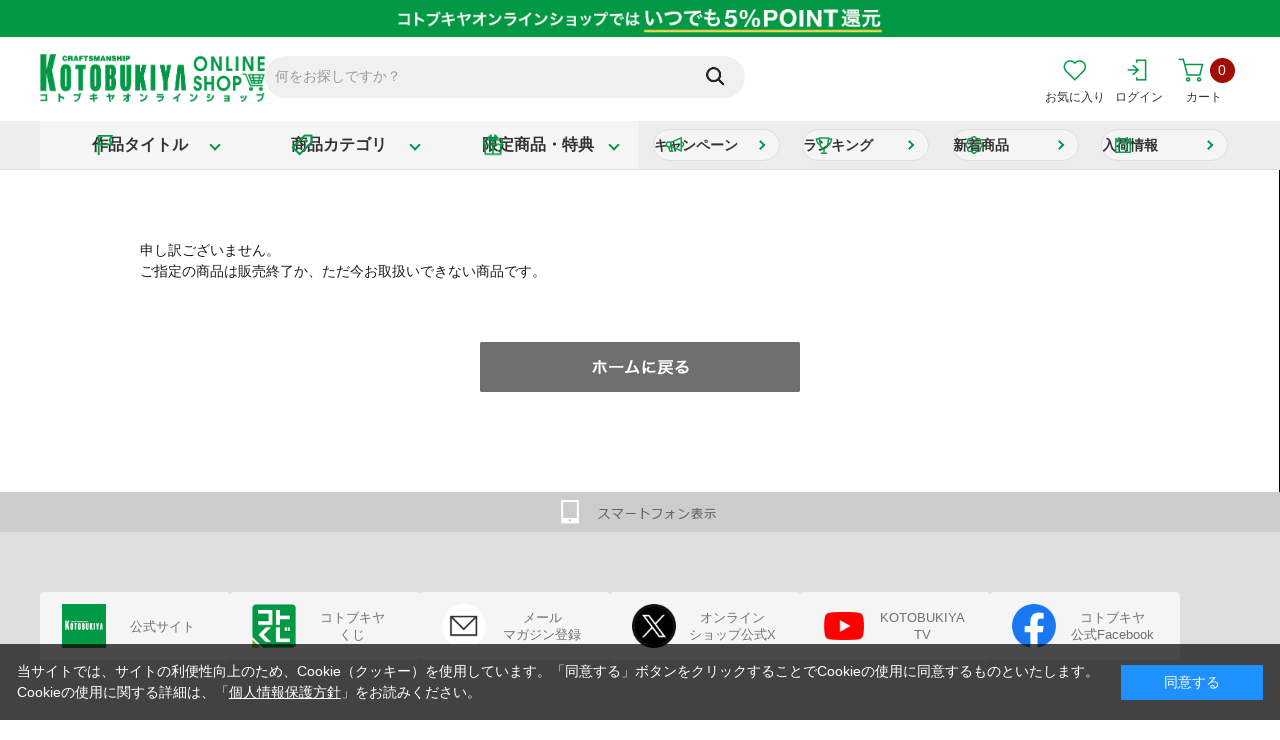

--- FILE ---
content_type: text/html; charset=shift_jis
request_url: https://shop.kotobukiya.co.jp/shop/g/g4934054022816/
body_size: 5240
content:
<!DOCTYPE html>
<html lang="ja" >
<head>
<meta content="text/html; charset=Shift_JIS" http-equiv="Content-Type">
<title>｜コトブキヤオンラインショップ</title>
<link rel="canonical" href="https://shop.kotobukiya.co.jp/shop/g/g4934054022816/">


<meta name="description" content="コトブキヤオンラインショップは『コトブキヤ』直営オンラインショップです。全商品いつでもポイント5%還元!コトブキヤショップ限定品や限定特典、大型のコレクションガラスケースもお取り扱い!">
<meta name="keywords" content="コトブキヤ,通販,フィギュア,プラモデル">

	<meta content="width=1250px" name="viewport">
<meta content="text/css" http-equiv="content-style-type">
<!-- Google Tag Manager -->
<script>(function(w,d,s,l,i){w[l]=w[l]||[];w[l].push({'gtm.start':
new Date().getTime(),event:'gtm.js'});var f=d.getElementsByTagName(s)[0],
j=d.createElement(s),dl=l!='dataLayer'?'&l='+l:'';j.async=true;j.src=
'https://www.googletagmanager.com/gtm.js?id='+i+dl;f.parentNode.insertBefore(j,f);
})(window,document,'script','dataLayer','GTM-59RB2GF');</script>
<!-- End Google Tag Manager -->
<meta name="google-site-verification" content="tolD6Mi1VT6tYAC91qeeijxZHOrodevy7lFQMSqvWKI" />
<link rel="preconnect" href="https://fonts.googleapis.com">
<link rel="preconnect" href="https://fonts.gstatic.com" crossorigin>
<link href="https://fonts.googleapis.com/css2?family=M+PLUS+1p:wght@100;300;400;500;700;800;900&family=Oswald:wght@200..700&family=Poppins:wght@300;400;500;600;700&display=swap" rel="stylesheet">
<link media="all" href="/css/style.css?20260128" type="text/css" rel="stylesheet">
<link rel="stylesheet" href="/css/search_suggest.css" type="text/css">
<link rel="stylesheet" href="/css/dropframe.css" type="text/css">
<link href="/css/display_switch.css" type="text/css" rel="stylesheet">
<link rel="stylesheet" href="/css/jquery.bxslider.css" type="text/css">
<link rel="stylesheet" href="/css/add_pc.css" type="text/css">
<link rel="stylesheet" href="/css/cookie_policy.css" type="text/css">
<link rel="stylesheet" href="/css/base_misc.css" type="text/css">
<link rel="stylesheet" href="/css/goods_list_pc.css?20250917" type="text/css">
<link rel="stylesheet" href="/css/block_icon_image.css" type="text/css">
<meta content="text/javascript" http-equiv="content-script-type">
<script src="/lib/jquery.js" type="text/javascript" language="JavaScript"></script>
<script src="/lib/jquery-ui.js" type="text/javascript" language="JavaScript"></script>
<script src="/lib/jquery.balloon.js" type="text/javascript" language="JavaScript"></script>
<script src="/lib/goods/jquery.tile.min.js" type="text/javascript" language="JavaScript"></script>
<script src="/js/jquery.bxslider.js" type="text/javascript" language="JavaScript"></script>
<script src="/lib/jquery.mCustomScrollbar.concat.min.js"></script>
<link href="/lib/jquery.mCustomScrollbar.min.css" type="text/css" rel="stylesheet">
<script src="/js/common.js?d=20251022" type="text/javascript" language="JavaScript"></script>
<script src="/js/search_suggest.js" type="text/javascript" language="JavaScript"></script>
<script src="/js/goods_cartlist.js" type="text/javascript" language="JavaScript"></script>
<script src="/js/ui.js" type="text/javascript" language="JavaScript"></script>
<script src="/js/tmpl.js" type="text/javascript" language="JavaScript"></script>
<script src="/lib/jquery.lazyload.js" type="text/javascript" language="JavaScript"></script>
<script src="/js/lazyload.js" type="text/javascript" language="JavaScript"></script>
<script src="/js/jquery.elevatezoom.js"></script>
<script src="/js/jquery.zoom.min.js"></script>
<!--[if IE 8]>
<script language="JavaScript" type="text/javascript" src="/lib/efo/pie_ie678.js"></script>
<script language="JavaScript" type="text/javascript" src="/js/init_ie8.js"></script>
<![endif]-->
<link href="/favicon.ico" rel="SHORTCUT ICON">

<!-- Global site tag (gtag.js) - Google Ads: 724418514 -->
<script async src="https://www.googletagmanager.com/gtag/js?id=AW-724418514"></script>
<script>
  window.dataLayer = window.dataLayer || [];
  function gtag(){dataLayer.push(arguments);}
  gtag('js', new Date());

  gtag('config', 'AW-724418514');
</script>

<!-- Global site tag (gtag.js) - Google Analytics -->
<script async src="https://www.googletagmanager.com/gtag/js?id=G-86VP6R94MV"></script>
<script>
  window.dataLayer = window.dataLayer || [];
  function gtag(){dataLayer.push(arguments);}
  gtag('js', new Date());

  gtag('config', 'G-86VP6R94MV');
</script>

<script type="text/javascript" src="/js/goods_ajax_cart.js"></script>
<script type="text/javascript" src="/js/goods_ajax_bookmark.js?20250630"></script>
<script type="text/javascript" src="/js/goods_ajax_quickview.js"></script>
<link rel="stylesheet" type="text/css" href="/css/core.css">
<link rel="stylesheet" type="text/css" href="/css/skin.css">

<script src="/js/addpc.js?20250630" type="text/javascript" language="JavaScript"></script>
<link rel="stylesheet" href="/css/slick.css" type="text/css">
<script src="/lib/slick.js"></script>
<link rel="stylesheet" href="/css/select2.css" type="text/css">
<script src="/lib/select2.min.js"></script>

<style>.async-hide { opacity: 0 !important} </style>
<script>(function(a,s,y,n,c,h,i,d,e){s.className+=' '+y;h.start=1*new Date;
h.end=i=function(){s.className=s.className.replace(RegExp(' ?'+y),'')};
(a[n]=a[n]||[]).hide=h;setTimeout(function(){i();h.end=null},c);h.timeout=c;
})(window,document.documentElement,'async-hide','dataLayer',4000,
{'GTM-58DFNV7':true});</script>

<script>
  (function(i,s,o,g,r,a,m){i['GoogleAnalyticsObject']=r;i[r]=i[r]||function(){
  (i[r].q=i[r].q||[]).push(arguments)},i[r].l=1*new Date();a=s.createElement(o),
  m=s.getElementsByTagName(o)[0];a.async=1;a.src=g;m.parentNode.insertBefore(a,m)
  })(window,document,'script','//www.google-analytics.com/analytics.js','ga');

  ga('create', 'UA-960117-23', 'auto');
  ga('require', 'GTM-58DFNV7');
  ga('require', 'displayfeatures');
  ga('require', 'linkid', 'linkid.js');
  ga('send', 'pageview');



</script>



<!-- User Heat Tag -->
<script type="text/javascript">
(function(add, cla){window['UserHeatTag']=cla;window[cla]=window[cla]||function(){(window[cla].q=window[cla].q||[]).push(arguments)},window[cla].l=1*new Date();var ul=document.createElement('script');var tag = document.getElementsByTagName('script')[0];ul.async=1;ul.src=add;tag.parentNode.insertBefore(ul,tag);})('//uh.nakanohito.jp/uhj2/uh.js', '_uhtracker');_uhtracker({id:'uhgWJCke0d'});
</script>
<!-- End User Heat Tag -->


<script type='text/javascript'>
  (function() {
    var s = document.createElement('script');
    s.type = 'text/javascript';
    s.async = true;
    s.src = "https://bvr.ast.snva.jp/beaver.js?serial=5b21d019-94b8-4b90-a355-4595b27d152e&reco_k=Ca0WzZpUsvnfL&reco_sna_host=r4.snva.jp";
    var x = document.getElementsByTagName('script')[0];
    window.recoConstructer = function (data) {
      window._sna_dam = window._sna_dam || [];
      if (window.__snahost != null) {
        window._sna_dam.push(['reco:snaHost', window.__snahost]);
      }
      window._sna_dam.push(["reco:recoConstructerArgs", data]);
    };
    window.apiSetCtr = function (item_code, tmpl, link, k) {
      if (window.__snahost != null) {
        window._sna_dam.push(['reco:snaHost', window.__snahost]);
      }
      window._sna_dam.push(["reco:apiSetCtrArgs", {
        itemCode: item_code,
        tmpl: tmpl,
        link: link.href
      }]);
    };
    x.parentNode.insertBefore(s, x);
  })();
  var _sna_dam = _sna_dam || [];
</script>
</head>
<body 

		

>







<!-- wrapper_ -->
<div class="wrapper_">
	
		
				<!-- Google Tag Manager (noscript) -->
<noscript><iframe src="https://www.googletagmanager.com/ns.html?id=GTM-59RB2GF"
  height="0" width="0" style="display:none;visibility:hidden"></iframe></noscript>
  <!-- End Google Tag Manager (noscript) -->

  <!-- header -->
  <div class="toppage_" id="header">


    <!-- バナー -->
   <div class="header_banner">
      <a href="/shop/e/ebenefits/"><img src="/img/usr/campaign/benefits/benefits.jpg" alt="コトブキヤオンラインショップはいつでも5%POINT還元！" width="100%"></a>
    </div>
    <!-- バナー -->

    <!-- <div id="header_sale">
    </div> -->

    <div class="header_wrap_">
    <!-- header_inner_ -->
    <div class="header_inner_">
      <div class="header_search_wrap_">
        <div id="header_search_box">
          <form action="/shop/goods/search.aspx" method="get" name="frmSearch">
            <input type="hidden" name="search" value="x">
            <input type="text" autocomplete="off" data-suggest-submit="on" name="keyword"
              class="keyword_ withSuggestSearch_" title="何をお探しですか？" id="keyword" tabindex="1" size="8"
              onFocus="if(this.value == this.title){this.value='';$(this).addClass('key_active')}"
              onBlur="if(this.value == ''){this.value=this.title;$(this).removeClass('key_active')}" value="何をお探しですか？">
            <input type="image"
              onClick="if(jQuery('#keyword').val() == jQuery('#keyword').attr('title')){jQuery('#keyword').val('')}"
              src="/img/usr/common/icon_go.png" alt="検索" name="image" tabindex="1">
          </form>
        </div>
        <div class="trend_words_">
          <div class="trend_inner_" id="_fs_uk_elm_5122">
          </div>
        </div>
      </div>
      <ul class="navi1">
        <li class="favorite">
          <div class="wrap">
            <div class="wrap2">
              <div class="d1">
                <a href="/shop/customer/bookmark.aspx" class="bookmark"><img src="/img/usr/common/icon_favorite.png" alt="お気に入り"><div class="nav-icon-text">お気に入り</div></a>
              </div>
            </div>
          </div>
        </li>
        <li class="name">
          <div class="wrap">
            <div class="wrap2">
              <div class="d1">
                <a href="/shop/customer/menu.aspx" class="login"><img src="/img/usr/common/icon_guest_btn.png" alt="GUEST"><div class="nav-icon-text">ログイン</div></a>
                <!-- <a class="card" href="/shop/customer/history.aspx">
                  <img src="/img/usr/cmnpc/bnr_card1.png" alt="クレジットカード再登録のお願い">
                </a> -->
              </div>
            </div>
          </div>
        </li>
        <li class="cart">
          <div class="wrap">
            <div class="wrap2">
              <div class="num">
                <a href="/shop/cart/cart.aspx">
                  <img src="/img/usr/common/icon_cart.png" alt="買い物かご">
                  <div class="nav-icon-text">カート</div>
                  <span id="jscart_replace_">0</span>
                </a>
              </div>
            </div>
          </div>
        </li>
      </ul>
      <p id="sitelogo">
        <a href="/shop/">
          <img src="/img/usr/common/header_logo.png" alt="KOTOBUKIYA ONLINE SHOP">
        </a>
      </p>
    </div>
    <!-- /header_inner_ -->
    <div id="gnav_frame" class="top_gnavi_">
      <!-- global_navi -->
      <div id="global_navi">
        <!-- gnavi -->
        <ul class="gnavi">
          <!-- 作品タイトル -->
          <li class="gnavi_title">
            <a href="/shop/pages/titlelist.aspx"><span>作品タイトル</span></a>
            <div class="mega">
              <div>
                <div class="title_list">
                  <a href="/shop/r/r100084/">
                    <div class="image">
                      <img class="lazy" data-original="/img/usr/cmnpc/work_ttl01.png" alt="" src="/img/usr/cmnpc/work_ttl01.png" style="display: inline;">
                    </div>
                  </a>
                  <a href="/shop/r/r100105/">
                    <div class="image">
                      <img class="lazy" data-original="/img/usr/cmnpc/work_ttl11.png" alt="" src="/img/usr/cmnpc/work_ttl11.png">
                    </div>
                  </a>
                  <a href="/shop/r/r1324/">
                    <div class="image">
                      <img class="lazy" data-original="/img/usr/cmnpc/work_ttl17.png" alt="" src="/img/usr/cmnpc/work_ttl17.png" style="display: inline;">
                    </div>
                  </a>
                  <a href="/shop/r/r1356/">
                    <div class="image">
                      <img class="lazy" data-original="/img/usr/cmnpc/work_ttl18.png" alt="" src="/img/usr/cmnpc/work_ttl18.png" style="display: inline;">
                    </div>
                  </a>
                  <a href="/shop/r/r100077/">
                    <div class="image">
                      <img class="lazy"
                        data-original="/img/usr/cmnpc/work_ttl04.png" alt="" src="/img/usr/cmnpc/work_ttl04.png" style="display: inline;">
                    </div>
                  </a>
                  <a href="/shop/r/r1170/">
                    <div class="image">
                      <img class="lazy" data-original="/img/usr/cmnpc/work_ttl03.png" alt="" src="/img/usr/cmnpc/work_ttl03.png" style="display: inline;">
                    </div>
                  </a>
                  <a href="/shop/r/r1634/">
                    <div class="image">
                      <img class="lazy" data-original="/img/usr/cmnpc/MEGALOMARIA_logo_pc.png" alt="" src="/img/usr/cmnpc/MEGALOMARIA_logo_pc.png" style="display: inline;">
                    </div>
                  </a>
                  <a href="/shop/r/r100014/">
                    <div class="image">
                      <img class="lazy" data-original="/img/usr/cmnpc/msglogo.png" alt="" src="/img/usr/cmnpc/msglogo.png" style="display: inline;">
                    </div>
                  </a>
                  <a href="/shop/r/r1226/">
                    <div class="image">
                      <img class="lazy" data-original="/img/usr/cmnpc/logo_alice.png" alt="" src="/img/usr/cmnpc/logo_alice.png" style="display: inline;">
                    </div>
                  </a>
                  <a href="/shop/r/r100035/">
                    <div class="image">
                      <img class="lazy" data-original="/img/usr/cmnpc/ZOIDS_logo_pc.png" alt="" src="/img/usr/cmnpc/ZOIDS_logo_pc.png" style="display: inline;">
                    </div>
                  </a>
                  <a href="/shop/r/r100000/">
                    <div class="image">
                      <img class="lazy" data-original="/img/usr/cmnpc/ac_logo_pc.png" alt="" src="/img/usr/cmnpc/ac_logo_pc.png" style="display: inline;">
                    </div>
                  </a>
                  <a href="/shop/r/r1638/">
                    <div class="image">
                      <img class="lazy" data-original="/img/usr/cmnpc/KaijuNo8_logo_pc.png" alt="" src="/img/usr/cmnpc/KaijuNo8_logo_pc.png" style="display: inline;">
                    </div>
                  </a>
                  <a href="/shop/r/r1689/">
                    <div class="image">
                      <img class="lazy" data-original="/img/usr/cmnpc/tougenanki_logo_pc.png" alt="" src="/img/usr/cmnpc/tougenanki_logo_pc.png" style="display: inline;">
                    </div>
                  </a>
                  <a href="/shop/r/r100001/">
                    <div class="image">
                      <img class="lazy" data-original="/img/usr/cmnpc/work_ttl02.png" alt="" src="/img/usr/cmnpc/work_ttl02.png">
                    </div>
                  </a>
                  <a href="/shop/r/r1657/">
                    <div class="image">
                      <img class="lazy" data-original="/img/usr/cmnpc/aogirihighschool_logo_pc.png" alt="" src="/img/usr/cmnpc/aogirihighschool_logo_pc.png" style="display: inline;">
                    </div>
                  </a>
                  <a href="/shop/r/r1341/">
                    <div class="image">
                      <img class="lazy" data-original="/img/usr/cmnpc/logo_hololive.png" alt="" src="/img/usr/cmnpc/logo_hololive.png" style="display: inline;">
                    </div>
                  </a>
                </div>
                <div class="more">
                  <a href="/shop/pages/titlelist.aspx">作品タイトル一覧</a>
                </div>
              </div>
            </div>
          </li>
          <!-- カテゴリ -->
          <li class="gnavi_category">
            <a><span>商品カテゴリ</span></a>
            <div class="mega">
              <div>
                <ul>
                  <li><a href="/shop/c/c10/" class="_figure">フィギュア</a></li>
                  <li>
                    <ul>
                      <li><a href="/shop/c/c1010/">スケールフィギュア</a></li>
                      <li><a href="/shop/c/c1030/">そのほかフィギュア</a></li>
                      <li><a href="/shop/c/c1040/">フィギュア用アクセサリー</a></li>
                    </ul>
                  </li>
                </ul>
                <ul>
                  <li><a href="/shop/c/c20/" class="_plastic-model">プラモデル</a></li>
                  <li>
                    <ul>
                      <li><a href="/shop/c/c2010/">プラモデル本体</a></li>
                      <li><a href="/shop/c/c2020/">サポートユニット(M.S.G)・オプションパーツ</a></li>
                      <li><a href="/shop/c/c2030/">工具・材料・デカール</a></li>
                    </ul>
                  </li>
                </ul>
                <ul>
                  <li><a href="/shop/c/c30/" class="_goods">グッズ・その他雑貨</a></li>
                  <li>
                    <ul>
                      <li><a href="/shop/c/c3010/">ぬいぐるみ</a></li>
                      <li><a href="/shop/c/c3040/">キャラグッズ</a></li>
                      <li><a href="/shop/c/c3060/">アパレル</a></li>
                      <li><a href="/shop/c/c3080/">映像・書籍</a></li>
                    </ul>
                  </li>
                </ul>
                <ul>
                  <li><a href="/shop/c/c40/" class="_case">ケース・撮影ボックス</a></li>
                  <li>
                    <ul>
                      <li><a href="/shop/c/c4010/">ガラスケース（ブキヤケース）</a></li>
                      <li><a href="/shop/c/c4020/">アクリルケース</a></li>
                      <li><a href="/shop/c/c4050/">ディスプレイ用雑貨</a></li>
                      <li><a href="/shop/c/c4030/">トルハコ</a></li>
                      <li><a href="/shop/c/c4040/">トルハコ 背景シート</a></li>
                    </ul>
                  </li>
                </ul>
              </div>
            </div>
          </li>
          <!-- 限定商品 -->
			    <li class="gnavi_exclusives">

            <a href="/shop/goods/search.aspx?bonus=l-b&search.x=true"><span>限定商品・特典</span></a>
            <!-- mega mega_camp_ -->
            <div class="mega mega_camp_">
              <div>
                <div>
                  <p class="exclusives_lead">＼ コトブキヤショップでしか手に入らない限定品・限定特典！／</p>
                  <ul class="exclusives_list">
                    <li>
                      <a href="/shop/c/c10/?filtercode13=1&filtercode3=1&filtercode3=2&filtercode3=3">
                        <img src="/img/usr/common/exclusives/img_figure.jpg" alt="">
                        <span>フィギュア</span>
                      </a>
                    </li>
                    <li>
                      <a href="/shop/c/c20/?filtercode13=1&filtercode3=1&filtercode3=2&filtercode3=3">
                        <img src="/img/usr/common/exclusives/img_plastic-model.jpg" alt="">
                        <span>プラモデル</span>
                      </a>
                    </li>
                    <li>
                      <a href="/shop/c/c30/?filtercode13=1&filtercode3=1&filtercode3=2&filtercode3=3">
                        <img src="/img/usr/common/exclusives/img_goods.jpg" alt="">
                        <span>グッズ・その他雑貨</span>
                      </a>
                    </li>
                    <li>
                      <a href="/shop/c/c40/?filtercode13=1&filtercode3=1&filtercode3=2&filtercode3=3">
                        <img src="/img/usr/common/exclusives/img_case.jpg" alt="">
                        <span>ディスプレイケース</span>
                      </a>
                    </li>
                  </ul>
                </div>
                <div class="more">
                  <a href="/shop/goods/search.aspx?bonus=l-b&search.x=true">限定品・特典商品一覧へ</a>
                </div>
              </div>
            </div>
            <!-- /mega mega_camp_ -->
          </li>
          <!-- ボタン -->
          <li class="gnavi_btn">
            <a href="/shop/pages/campaign.aspx" class="_campaign">キャンペーン</a>
            <a href="/shop/pages/ranking.aspx" class="_ranking">ランキング</a>
            <a href="/shop/e/etop/" class="_new">新着商品</a>
            <a href="/shop/arrival/arrival_schedule.aspx" class="_schedule">入荷情報</a>
          </li>
        </ul>
        <!-- /gnavi -->
      </div>
      <!-- /global_navi -->
      </div>
    </div>
  </div>
  <!-- /header -->
		
	
<div class="container">
	
<div class="container_">
	<div class="contents">
		<div class="alert_">
			<div class="message_">
				<div class="info_">
				
					<p>申し訳ございません。<br>ご指定の商品は販売終了か、ただ今お取扱いできない商品です。</p>
				</div>
			</div>
			<div class="btn_lt">
				<a href="https://shop.kotobukiya.co.jp/shop/"><img src="/img/usr/cmnpc/btn_submit13.png" alt="ホームへ戻る"></a>
			</div>
			
		</div>
	</div>
</div>



</div>
<!-- footer -->
<div id="footer">

<div class="pagetop"><a href="#"><img src="/img/usr/cmnpc/btn_pagetop.png" alt="ページトップへ"></a></div>

			<a class="change_sp" href="?ismodesmartphone=on"><img src="/img/usr/cmnpc/change_sp.png" alt="スマートフォン表示"></a>

			
				
						<div class="area1">
  <ul class="sns">
    <li><a href="https://www.kotobukiya.co.jp/" target="_blank">
      <div class="icon"><img src="/img/usr/cmnpc/ico_logo_official.png" alt=""></div>
      <div class="name">公式サイト</div>
    </a></li>
    <li><a href="https://kuji.kotobukiya.co.jp/" target="_blank">
      <div class="icon"><img src="/img/usr/cmnpc/ico_logo_kuji.png" alt=""></div>
      <div class="name">コトブキヤ<br>くじ</div>
    </a></li>
    <li><a href="/shop/customer/authmail.aspx">
      <div class="icon"><img src="/img/usr/common/icon_logo_mail.png" alt=""></div>
      <div class="name">メール<br>マガジン登録</div>
    </a></li>
    <li class="ico_logo_x"><a href="https://twitter.com/kotobukiya_2han" target="_blank">
      <div class="icon"><img src="/img/usr/common/icon_logo_x.png" alt=""></div>
      <div class="name">オンライン<br>ショップ公式X</div>
    </a></li>
    <li><a href="https://www.youtube.com/user/kotobukiyatv" target="_blank">
      <div class="icon"><img src="/img/usr/cmnpc/ico_logo_youtube.png" alt=""></div>
      <div class="name">KOTOBUKIYA<br>TV</div>
    </a></li>
    <li><a href="https://www.facebook.com/kotobukiyaJapan/" target="_blank">
      <div class="icon"><img src="/img/usr/cmnpc/ico_logo_facebook.png" alt=""></div>
      <div class="name">コトブキヤ<br>公式Facebook</div>
    </a></li>
  </ul>
</div>
<div class="area2">
	<div class="in">
		<div class="logo"><a href="/shop/"><img src="/img/usr/common/footer_logo.png" alt="KOTOBUKIYA ONLINE SHOP"></a></div>
		<div class="txt">
      <ul class="fnavi">
        <li><a href="/shop/pages/guide.aspx">ご利用ガイド</a></li>
        <li><a href="/shop/pages/qa.aspx">よくあるご質問</a></li>
        <li><a href="/shop/pages/about.aspx">当ショップについて</a></li>
        <li><a href="/shop/topic/topicdetaillist.aspx?category=0">お知らせ</a></li>
      </ul>
			<ul class="fnavi">
				<li><a href="/shop/pages/specific.aspx">特定商取引法に基づく表記</a></li>
				<li><a href="/shop/pages/privacy.aspx">個人情報保護方針</a></li>
				<li><a href="/shop/pages/terms.aspx">利用規約</a></li>
				<li><a href="/shop/pages/sitemap.aspx">サイトマップ</a></li>
				<li><a href="/shop/pages/contact.aspx">お問い合わせ</a></li>
			</ul>
			<p class="footer_text">当サイトの画像・その他を無断転載することを禁止します。 </p>
		</div>
	</div>
</div>

<!-- SPARK Service tag -->
<script type="text/javascript" src="https://fspark-ap.com/tag/aXH4vvKiLvtX283FS.js"></script>
<!-- /SPARK Service tag -->
<script>
    window.onload = function(){
        const loadscript = document.createElement('script');
        loadscript.src = '/js/enhanced_ecommerce_fb.js';
        document.getElementsByTagName('head')[0].appendChild(loadscript);
    }
</script>
				
			
</div>
<!-- /footer -->

</div>
<!-- /wrapper -->



<!-- Salesforce コンバージョンタグ -->
<script>
(function() {
  function setCookie(name, value, path = "/") {
    document.cookie = `${name}=${encodeURIComponent(value)}; Path=${path}`;
  }
  const sfmc_urlParams = new URLSearchParams(window.location.search);
  if (sfmc_urlParams.has("sfmc_sub")) {
    const paramsToSave = ["j", "sub", "l", "u", "mid", "jb", "e"];
    paramsToSave.forEach(paramName => {
      const urlParamKey = paramName === 'sub' ? 'sfmc_sub' : paramName;
      const value = sfmc_urlParams.get(urlParamKey) || "";
      setCookie(`sfmc_${paramName}`, value);
    });
    console.log("URLパラメータがCookieに保存されました。");
  }
  let lastSavedPrice = null;
  function updatePriceCookie() {
    const sfmc_priceElement = document.querySelector(".total_");
    if (!sfmc_priceElement) {
      return;
    }
    const sfmc_priceText = sfmc_priceElement.textContent;
    const cleanedPrice = sfmc_priceText.replace(/\D/g, "");
    if (cleanedPrice && cleanedPrice !== lastSavedPrice) {
      setCookie("sfmc_priceText", cleanedPrice);
      lastSavedPrice = cleanedPrice;
      console.log("価格情報がCookieに保存(更新)されました:", cleanedPrice);
    }
  }
  const priceObserver = new MutationObserver(function(mutations) {
    updatePriceCookie();
  })
  function startPriceObserving() {
    const targetNode = document.body;
    if (!targetNode) {
      setTimeout(startPriceObserving, 100);
      return;
    }
    const config = {
      childList: true,
      subtree: true,
      characterData: true
    };
    priceObserver.observe(targetNode, config);
    console.log("価格要素の変更監視を開始しました。");
    updatePriceCookie();
  }
  if (document.readyState === 'loading') {
    document.addEventListener('DOMContentLoaded', startPriceObserving);
  } else {
    startPriceObserving();
  }
})();
</script>
<!-- Salesforce コンバージョンタグ -->

<div id="cookieBox">
	<div class="block-cookie-consent">
		<div class="block-cookie-consent--text">
当サイトでは、サイトの利便性向上のため、Cookie（クッキー）を使用しています。「同意する」ボタンをクリックすることでCookieの使用に同意するものといたします。<br>
Cookieの使用に関する詳細は、「<a href="https://shop.kotobukiya.co.jp/shop/pages/privacy.aspx">個人情報保護方針</a>」をお読みください。</div>
		<div id="consentButton" class="block-cookie-consent--btn">同意する</div>
	</div>
</div>
<script src="/lib/jquery.cookie.js"></script>
<script src="/js/cookie_policy.js"></script>

</body>
</html>



--- FILE ---
content_type: text/css
request_url: https://shop.kotobukiya.co.jp/css/style.css?20260128
body_size: -1073
content:
@charset "Shift_JIS";

/* --------------------------------------------------------------------
	import
--------------------------------------------------------------------- */

@import url(https://shop.kotobukiya.co.jp/css/reset.css);			/* リセットCSS */
/*@import url(s_lmr.css);			/* 基本レイアウト */
/*@import url(common.css?181010);		/* 共通 */
/*@import url(sidebox.css);		/* サイドボックス */
/*@import url(category.css);		/* カテゴリ*/
/*@import url(goods.css);			/* 商品 */
/*@import url(order.css);			/* 注文 */
/*@import url(customer.css);		/* お客様ページ */
/*@import url(etc.css);			/* その他機能 */
/*@import url(quickorder.css);	/* クイックオーダー */
/*@import url(userreview.css);	/* ユーザーレビュー */
/*@import url(core.css);			/* (Javascript制御部分) */
/*@import url(skin.css);			/* (Javascript制御部分) */
/*@import url(dropframe.css);		/* (Javascript制御部分) */
/*@import url(nivo-slider.css);   /* (Javascript制御部分：TOPスライダー) */
/*@import url(user.css?181010);			/* ユーザー定義デザイン */
/*@import url(freepage.css); 		/* フリーページ */
/*@import url(search_suggest.css);/* 検索サジェスト */
@import url(https://shop.kotobukiya.co.jp/css/ui-lightness/jquery-ui.css); /* jQuery-UI */
@import url(https://shop.kotobukiya.co.jp/css/cmn.css);			/* 共通 */
@import url(pc.css?d=20260128); /* 追加CSS */

--- FILE ---
content_type: text/css
request_url: https://shop.kotobukiya.co.jp/css/pc.css?d=20260128
body_size: 44289
content:
@charset "Shift_JIS";

.wrapper_ {
	min-width: 1000px;
	overflow: hidden;
	padding-top: 180px;
}
.hidden_{
	display: none;
}
.contents{
	width: 1000px;
	margin: 0 auto 0 auto;
}
.contents:has(.cat_goods){
  width: 1200px;
  margin-bottom: 120px;
}
.contents:has(.cat_main .c_hd1){
	padding-top: 50px;
}
.contents:has(.goodssearch_top_search_) {
  width: 1200px;
  padding-top: 0 !important;
}
.contents:after{
	content:" ";
	clear:both;
	visibility:hidden;
	display:block;
	line-height:0;
	font-size:0;
}

.c_imgt1{
	margin-bottom: 25px;
	text-align: center;
    font-size: 16px;
    color: #7a7a7a;
}
.c_imgt1 span{
	font-size:38px;
	color:#000;
	font-family: Arial, "sans-serif";
	font-weight: bold;
	display: block;
	line-height: 1;
	margin-bottom: 10px;
}
.c_bnr1{
	text-align: center;
}
.c_hd1{
	width: 1000px;
    max-width: 100%;
	margin: 0 auto 30px auto;
	font-size: 22px;
	font-weight: bold;
    padding-top: 50px;
}
body:has(.goodssearch_top_search_) .c_hd1{
  width: 1200px;
}
.cat_wrap.goods-search .c_hd1{
  font-size: 26px;
  padding: 0;
}
.cat_wrap.goods-search h2.c_hd1 + h2.c_hd1{
  display: none;
}
.cat_main .c_hd1{
	padding-top: 0;
}
.c_hd1.mypage_ttl_{
	padding-top: 0;
}
.c_hd2{
	margin-bottom: 20px;
	font-size: 18px;
	font-weight: bold;
}
.c_bgt1{
	margin-bottom: 20px;
	padding: 5px 15px;
	font-size: 16px;
	font-weight: bold;
	color: #707070;
	background: #f1f1f1;
}
.c_bgt2,
.method_card_ .common_headline2_{
	margin-bottom: 20px;
	padding: 7px 21px 6px;
	font-size: 18px;
	font-weight: bold;
	color: #fff;
	background: #1b1b1b;
}
.anc{
	margin-top: -60px !important;
	padding-top: 60px !important;
}

#header:after,
#header #headernav:after,
#header ul.customer_menu_:after,
#header #globalnav:after {
	content: "";
	display: block;
	height: 0;
	font-size:0;
	clear: both;
	visibility:hidden;
}
#header {
	position: absolute;
	top: 0;
	z-index: 5001;
	width: 100%;
	background: #FFF;
}
.header_list {
	padding-block: 6px;
  background: #F5F5F5;
}
.header_list ul {
  width: 1200px;
  margin-inline: auto;
  display: -webkit-box;
  display: -ms-flexbox;
  display: flex;
  -webkit-box-pack: end;
      -ms-flex-pack: end;
          justify-content: flex-end;
}
.header_list ul li {
  display: -webkit-box;
  display: -ms-flexbox;
  display: flex;
  -webkit-box-align: center;
      -ms-flex-align: center;
          align-items: center;
}
.header_list ul li:before {
  content: "";
  width: 1px;
  height: 10px;
  background: #CBCBCB;
}
.header_list ul li:last-child:after {
  content: "";
  width: 1px;
  height: 10px;
  background: #CBCBCB;
}
.header_list ul li a {
  padding-inline: 25px;
  color: #888888;
  font-size: 11px;
	text-decoration: none;
}
#header .header_inner_ {
	position: relative;
	width: 1200px;
	margin:0 auto;
	padding: 15px 0;
	display: -webkit-box;
  display: -ms-flexbox;
  display: flex;
  -webkit-box-align: center;
      -ms-flex-align: center;
          align-items: center;
	gap: 40px;
}
.header_search_wrap_ {
	-webkit-box-ordinal-group: 3;
	-ms-flex-order: 2;
			order: 2;
  -webkit-box-flex: 1;
      -ms-flex: 1;
          flex: 1;
}
#header_search_box {
	width:500px;
}
#header_search_box input {
	margin:0;
	padding: 8px 20px 12px 0;
	float:left;
	color:#999999;
	height: 42px;
	box-sizing: border-box;
}
#header_sale{
	color: #fff;
	background: #1b1b1b;
}
.header_inner_{
	position: relative;
	z-index: 1005;
}
.hs_in{
	position: relative;
	width: 1000px;
	margin: 0 auto 0 auto;
	padding-right: 130px;
	overflow: hidden;
	box-sizing: border-box;
}
.hs_in .image{
	float: left;
	width: 70px;
	margin-right: 10px;
}
.hs_in .image img{
	width: 100%;
	height: auto;
}
.hs_in .txt{
	padding: 10px;
	overflow: hidden;
}
.hs_in .title{
	margin-bottom: 5px;
}
.hs_in .title p{
	display: inline-block;
}
.hs_in .title .cat{
	margin-right: 10px;
	padding: 3px 8px 1px;
	border: 1px solid;
}
.hs_in .title .name{
	font-weight: bold;
}
.hs_in .info{
	font-size: 12px;
}
.hs_in .link{
	position: absolute;
	top: 20px;
	right: 0;
}
.hs_in_02{
	position: relative;
	width: 1000px;
	margin: 0 auto 0 auto;
	overflow: hidden;
	box-sizing: border-box;
	height: 82px;
}
.hs_in_02 .image{
	float: left;
	width: 70px;
	margin-right: 10px;
}
.hs_in_02 .image img{
	width: 100%;
	height: auto;
}
.hs_in_02 .txt{
	padding: 10px;
	overflow: hidden;
}
.hs_in_02 .title{
	margin-bottom: 5px;
}
.hs_in_02 .title p{
	display: inline-block;
}
.hs_in_02 .title .cat{
	margin-right: 10px;
	padding: 3px 8px 1px;
	border: 1px solid;
	float: left;
	margin-bottom: 8px;
}
.hs_in_02 .title .name{
	font-weight: bold;
	font-size: 17px;
}
.hs_in_02 .info{
	font-size: 14px;
	clear: left;
}
.hs_in_02 .link img{
	width: 95px;
}
.hs_in_02 .left_box{
	position: relative;
	float: left;
	width: 485px;
	padding-right: 15px;
	margin-top: 5px;
}
.hs_in_02 .left_box:after{
	content: "";
	display: block;
	border-right: 1px solid #fff;
	width: 1px;
	position: absolute;
	height: 78%;
	top: 10px;
	right: 0;
}
.hs_in_02 .left_box li{
	display: inline-block;
	vertical-align: middle;
}
.hs_in_02 .left_box li.txt_left{
	width: 420px;
}
.hs_in_02 .left_box li.txt_left .name{
	width: 344px;
	letter-spacing: -0.4px;
}
.hs_in_02 .left_box li.txt_left .txt{
	padding-right: 0;
}
.hs_in_02 li.icon_ img{
	width: 60px;
}
.hs_in_02 .left_box .link{
	position: absolute;
	top: 43px;
	left: 385px;
}
.hs_in_02 .right_box{
	float: right;
	width: 485px;
}
.hs_in_02 .right_box .link{
	position: absolute;
	top: 48px;
	right: 5px;
}
.hs_in_02 .right_box .title{
	margin-top: 5px;
}
.hs_in_03{
	position: relative;
	width: 1200px;
	margin: 0 auto 0 auto;
	padding-right: 110px;
	overflow: hidden;
	box-sizing: border-box;
}
.hs_in_03 .txt{
	padding: 10px;
	overflow: hidden;
}
.hs_in03 .title{
	margin-bottom: 5px;
	margin-right: 5px;
}
.hs_in_03 .title .name{
	font-weight: bold;
	text-align: right;
	font-size: 16px;
}
.hs_in_03 .link{
	position: absolute;
	top: 11px;
	right: 0;
}
.hs_in_03 .link img {
	width: 95px;
}
#header .navi1{
	position: relative;
/*	max-width: 290px;*/
	max-width: 355px;
	/* display: table;
	border-collapse: collapse;
	box-sizing: border-box;
	word-break: break-all; */
	display: -webkit-box;
  display: -ms-flexbox;
  display: flex;
	gap: 15px;
  -webkit-box-align: center;
      -ms-flex-align: center;
          align-items: center;
	-webkit-box-ordinal-group: 4;
	-ms-flex-order: 3;
			order: 3;
  -webkit-box-flex: 0;
      -ms-flex: 0 0 auto;
          flex: 0 0 auto;
}
#header .navi1 > li{
	max-width: 72px;
	/* display: table-cell; */
	text-align: center;
	/* vertical-align: middle; */
	/* border-left: 1px solid #fff; */
}
/* #header .navi1 > li:last-child{
	border-right: 1px solid #fff;
}
#header .navi1 > li.open{
	border-left: 1px solid #c9c9c9;
	border-right: 1px solid #c9c9c9;
} */
#header .navi1>li a {
	text-decoration: none;
}

#header .navi1>li .nav-icon-text {
	font-size: 12px;
	color: #333333;
}
/* .loginwrap.open{
	border-left: 1px solid #fff !important;
	border-right: 1px solid #fff !important;
}
.loginwrap.open .wrap2{
	cursor: auto !important;
} */
#header .navi1 .name .wrap{
	position: relative;
}
#header .navi1 .wrap2{
	position: relative;
	padding: 0 5px;
	min-height: 28px;
	z-index: 100;
	cursor: pointer;
}
#header .navi1 .wrap2 a img {
	width: 36px;
}
#header .navi1 li.menu .wrap2 {
	padding-bottom: 34px
}
#header .navi1 .up{
	display: none;
	position: absolute;
	top: 80%;
	top: 100%;
	right: -1px;
	width: 290px;
	min-width: 100%;
	margin-top: -1px;
	padding: 30px 10px;
	border: 1px solid #c9c9c9;
	box-sizing: border-box;
	background: #fff;
	z-index: 10;
}
#header .gnavi .menu .up{
	right: 0;
}
@media all and (-webkit-min-device-pixel-ratio:0) and (min-resolution: .001dpcm) {
#header .navi1 .menu .up{
	right: -1px;
}
}
#header .navi1 .wrap:hover .up{
/*	display: block;*/
	z-index: 5;
}
#header .gnavi .up p{
	margin-bottom: 10px;
}
#header .gnavi .cart {
	width: 70px;
}
#header .gnavi .loope{
	width: 19px;
	height: 20px;
	margin: 13px 0 12px 16px;
}
#header .gnavi .menu {
	width: 20px;
	height: 20px;
	margin: 16px 0 16px 16px;
}

/*#header .navi1 .name     .up{ width: 145px; }*/
#header .navi1 .name .up {
	width: 110%;
	min-width: 145px;
	top: calc(100% + 10px);
}

#header .navi1 .cart .up {
	width: 290px;
}

#header .gnavi .schedule .up {
	width: 290px;
	text-align: center;
	box-sizing: border-box;
	text-align: center;
}
#header .navi1 .up,
#header .gnavi .menu .up {
	width: 330px;
}

#header .navi1 .name .d1{
	position: relative;
	padding-top: 0px;
}
#header .navi1 .name .d1 span{
	display: inline-block;
	max-width: 165px;
	vertical-align: middle;
	white-space: nowrap;
	word-wrap: normal;
	text-overflow: ellipsis;
	overflow: hidden;
}
#header .navi1 .name a{
	color: #4c4c4c;
	text-decoration: none;
}
#header .navi1 .name a:hover{
	text-decoration: underline;
}
#header .navi1 .name:has(.up) a:hover{
	text-decoration: none;
}
#header .navi1 .name .card{
	display: none;
	position: absolute;
	bottom: 100%;
	right: 0;
	width: 190px;
	height: 25px;
}
/*#credit_alert~.header_inner_ .navi1 .name .card{*/
#header.alert .navi1 .name .card{
	display: block;
}
#header .navi1 .num a {
	display: flex;
	flex-wrap: wrap;
	align-items: center;
	justify-content: center;
}
#header .navi1 .num a img {
	order: 1;
}
#header .navi1 .cart .num span{
	order: 2;
  display: -webkit-box;
  display: -ms-flexbox;
  display: flex;
  -webkit-box-align: center;
      -ms-flex-align: center;
          align-items: center;
  -webkit-box-pack: center;
      -ms-flex-pack: center;
          justify-content: center;
	width: 25px;
	height: 25px;
	color: #fff;
	text-align: center;
	z-index: 10;
	background: #a40c01;
	border-radius: 50%;
}
#header .navi1 .num a .nav-icon-text {
	width: 100%;
	order: 3;
}
#sitelogo{
	width: 225px;
	height: 50px;
	-webkit-box-ordinal-group: 2;
	-ms-flex-order: 1;
			order: 1;
  -webkit-box-flex: 0;
      -ms-flex: 0 0 auto;
          flex: 0 0 auto;
}


#header_search_box{
	width: 480px;
	background: #F0F0F0;
	overflow: hidden;
	-moz-border-radius: 21px;
	-webkit-border-radius: 21px;
	border-radius: 21px;
}
#header_search_box input#keyword{
	display: block;
	float: left;
	width: 438px;
	height: 42px;
	padding: 10px;
	border: 0;
	background: none;
	-moz-appearance: none;
	-webkit-appearance: none;
	box-sizing: border-box;
}
#header_search_box input#keyword:focus-visible {
	outline: none;
}

.header_search_wrap_ .trend_words_ .trend_inner_ {
	width: 480px;
	overflow: hidden;
	display: flex;
	gap: 4px;
	margin-top: 5px;
}
.header_search_wrap_ .trend_words_ .trend_inner_ a {
	display: -webkit-box;
  display: -ms-flexbox;
  display: flex;
  -webkit-box-align: center;
      -ms-flex-align: center;
          align-items: center;
	height: 25px;
	font-size: 11px;
	color: #009944;
	white-space: nowrap;
	border: 1px solid #CCEBD9;
	border-radius: 13px;
	padding-inline: 12px;
	text-decoration: none;
}
.header_search_wrap_ .trend_words_ .trend_inner_ a:last-child {
	margin: 0;
}

#header .namelink{
	padding: 0 15px;
	text-align: left;
}
#header .namelink li{
	margin-bottom: 5px;
}
#header .namelink li:last-child{
	margin-bottom: 0;
}
#header .menulink{
	width: 50%;
	float: left;
	padding: 0 20px;
	text-align: left;
	box-sizing: border-box;
}
#header .menulink .title{
	margin-bottom: 10px;
	font-size: 16px;
}
#header .menulink li{
	margin-bottom: 5px;
}
#header .menulink li:last-child{
	margin-bottom: 0;
}
#header .menulink a{
	text-decoration: none;
}
#header .menulink a:hover{
	text-decoration: underline;
}

/*グローバルナビ*/
#gnav_frame {
	position: relative;
	height: 48px;
	background: #EDEDED;
	border-bottom: 1px solid #DEDEDE;
}
#global_navi{
	position: absolute;
	top: -50px;
	left: 0;
	width: 100%;
	height: 48px;
	margin-top: 50px;
}
/*
#global_navi.fixed li.schedule{
	display: none;
}
*/
#global_navi:after,
.gnavi:after{
	content:" ";
	clear:both;
	visibility:hidden;
	display:block;
	line-height:0;
	font-size:0;
}
.gnavi {
	display: -webkit-box;
  display: -ms-flexbox;
  display: flex;
	width: 1200px;
	margin: 0 auto 0 auto;
}
.gnavi {
  display: -webkit-box;
  display: -ms-flexbox;
  display: flex;
  gap: 4px;
}
.gnavi > li:not(.gnavi_btn) {
  width: calc((100% - 602px) / 3);
}
.gnavi > li:not(.gnavi_btn) > a {
  height: 48px;
  display: -webkit-box;
  display: -ms-flexbox;
  display: flex;
  -webkit-box-align: center;
      -ms-flex-align: center;
          align-items: center;
  -webkit-box-pack: center;
      -ms-flex-pack: center;
          justify-content: center;
  position: relative;
  background: #F5F5F5;
	cursor: pointer;
}
.gnavi > li:not(.gnavi_btn) > a span {
	position: relative;
	display: inline-block;
	padding-inline: 30px;
}
.gnavi > li:not(.gnavi_btn) > a span:before {
  position: absolute;
  display: block;
  content: "";
  width: 22px;
  height: 22px;
  top: 50%;
  left: 0;
  -webkit-transform: translateY(-50%);
          transform: translateY(-50%);
}
.gnavi li.gnavi_title > a span:before {
  background: url("../img/usr/pc/icon_gnavi_title.png") no-repeat center/100% auto;
}
.gnavi li.gnavi_category > a span:before {
  background: url("../img/usr/pc/icon_gnavi_category.png") no-repeat center/100% auto;
}
.gnavi li.gnavi_exclusives > a span:before {
  background: url("../img/usr/pc/icon_gnavi_exclusives.png") no-repeat center/100% auto;
}
.gnavi > li:not(.gnavi_btn) > a:after {
  position: absolute;
  display: block;
  content: "";
  border-top: 2px solid #009944;
  border-right: 2px solid #009944;
  width: 6px;
  height: 6px;
  top: 50%;
  right: 20px;
  -webkit-transform: translateY(-50%) rotate(135deg);
          transform: translateY(-50%) rotate(135deg);
}
.gnavi li.on_ > a:before {
  position: absolute;
  display: block;
  content: "";
  width: calc(100% - 18px);
  height: 2px;
	bottom: 0;
  left: 50%;
  -webkit-transform: translateX(-50%);
          transform: translateX(-50%);
  background: #009944;
}
/* .gnavi li.on_ >  a:after {
  -webkit-transform: translateY(-50%) rotate(-45deg);
  transform: translateY(-50%) rotate(-45deg);
} */
.gnavi li > a {
  color: #333;
  font-size: 16px;
	font-weight: 700;
	text-decoration: none;
}
.gnavi li > a:hover {
	text-decoration: none;
}
.gnavi li.gnavi_btn {
  display: -webkit-box;
  display: -ms-flexbox;
  display: flex;
  -webkit-box-align: center;
      -ms-flex-align: center;
          align-items: center;
  -webkit-box-pack: justify;
      -ms-flex-pack: justify;
          justify-content: space-between;
  width: 590px;
  padding-left: 15px;
	box-sizing: border-box;
}
.gnavi li.gnavi_btn a {
  display: -webkit-box;
  display: -ms-flexbox;
  display: flex;
  -webkit-box-align: center;
      -ms-flex-align: center;
          align-items: center;
  height: 32px;
  background: #F5F5F5;
  border: 1px solid #DEDEDE;
  border-radius: 16px;
  overflow: hidden;
  font-size: 14px;
  position: relative;
	min-width: 127px;
	padding-inline: 35px;
	box-sizing: border-box;
}
.gnavi li.gnavi_btn a:before {
  position: absolute;
  display: block;
  content: "";
	width: 22px;
	height: 22px;
  top: 50%;
	left: 10px;
  -webkit-transform: translateY(-50%);
          transform: translateY(-50%);
}
.gnavi li.gnavi_btn a._campaign:before {
  background: url("../img/usr/pc/icon_gnavi-btn_campaign.png") no-repeat center/100% auto;
}
.gnavi li.gnavi_btn a._ranking:before {
  background: url("../img/usr/pc/icon_gnavi-btn_ranking.png") no-repeat center/100% auto;
}
.gnavi li.gnavi_btn a._new:before {
  background: url("../img/usr/pc/icon_gnavi-btn_new.png") no-repeat center/100% auto;
}
.gnavi li.gnavi_btn a._schedule:before {
  background: url("../img/usr/pc/icon_gnavi-btn_schedule.png") no-repeat center/100% auto;
}
.gnavi li.gnavi_btn a:after {
  position: absolute;
  display: block;
  content: "";
  border-top: 2px solid #009944;
  border-right: 2px solid #009944;
  width: 5px;
  height: 5px;
  top: 50%;
  right: 15px;
  -webkit-transform: translateY(-50%) rotate(45deg);
          transform: translateY(-50%) rotate(45deg);
}
.gmenu .name{
	width: auto;
}
.gmenu .name a{
	display: inline-block;
	min-height: 30px;
/*	margin-top: 10px;*/
	padding: 4px 9px 0;
	border: 1px solid #1b1b1b;
	color: #ffffff;
	background: #1b1b1b;
	text-decoration: none;
/*	-webkit-transition: color,background 0.5s;*/
/*	transition: color,background 0.5s;*/
	-moz-border-radius: 3px;
	-webkit-border-radius: 3px;
	border-radius: 3px;
	box-sizing: border-box;
}
.gmenu .name a:hover{
	opacity: 0.85;
/*	color: #1b1b1b;*/
/*	background: #ffffff;*/
}

.gnavi .mega {
	display: none;
	position: absolute;
	top: 100%;
	left: 50%;
	width: 100%;
	max-width: 1200px;
	color: #fff;
	overflow: hidden;
	z-index: 1;
	transition: 0s;
	transform: translateX(-50%);
	background: #222222;
	padding: 40px 30px 60px;
	box-sizing: border-box;
/*	opacity: 0;*/
}
/*.gnavi > li:hover .mega{
	opacity: 1;
}*/
.gnavi li:hover .mega{
	z-index: 1000;
}
.gnavi .mega a{
	color: #fff;
	text-decoration: none;
}
.gnavi .n4 .mega a{
	color: #1b1b1b;
}
.gnavi .mega a:hover{
	text-decoration: underline;
}
.gnavi .mega > div{
	max-width: 1200px;
	margin: 0 auto 0 auto;
	box-sizing: border-box;
}
.gnavi .mega .category{
	overflow: hidden;
}
.gnavi .mega .category li{
	float: left;
	width: 50%;
	margin-bottom: 20px;
	box-sizing: border-box;
}
.gnavi .mega .category li:nth-child(2n+1){
	clear: both;
}
.gnavi .mega .image{
	float: left;
	width: 159px;
	margin-right: 20px;
}
.gnavi .mega .image img{
	width: 100%;
}
.gnavi .mega dl{
	overflow: hidden;
}
.gnavi .mega dt{
	margin-bottom: 8px;
}
.gnavi .mega dd{
	display: inline-block;
	margin: 0 25px 5px 0;
	padding-left: 15px;
	font-size: 12px;
	background: url(../img/usr/cmnpc/bg_liststyle1.png) no-repeat left 5px;
}


/* #global_navi.fixed{
	height: 48px;
	position: fixed;
	top: 0;
	bottom: inherit;
	margin-top: 0;
	background: #333333;
	box-shadow:0px 0px 5px 0px rgba(0,0,0,0.37);
	-moz-box-shadow:0px 0px 5px 0px rgba(0,0,0,0.37);
	-webkit-box-shadow:0px 0px 5px 0px rgba(0,0,0,0.37);
} */
#global_navi.fixed .gmenu .name a{
	font-size: 12px;
/*	margin-top: 0;*/
}



#global_navi.fixed .gmenu{
	display: table;
	position: relative;
}
#global_navi .gmenu > div:not(.name){
	width: 0;
	border-left: 1px solid #f1f1f1;
	border-right: 1px solid #f1f1f1;
/*	border-left: 1px solid #e2e2e2;*/
/*	border-right: 1px solid #e2e2e2;*/
/*	-webkit-transition: width 0.5s;*/
/*	transition: width 0.5s;*/
}

/* 追従ヘッダー白 */

#global_navi.fixed .gmenu > div:not(.name){
	border-left: 1px solid #fff;
	border-right: 1px solid #fff;
/*	border-left: 1px solid #e2e2e2;*/
/*	border-right: 1px solid #e2e2e2;*/
}

/* 追従ヘッダー白 */

#global_navi .gmenu > div{
	display: table-cell;
	vertical-align: middle;
}
#global_navi.fixed .gmenu .search{ width: 44px; }
#global_navi.fixed .gmenu .name{ width: 90px; text-align: center; }
#global_navi.fixed .gmenu .schedule{ width: 44px; }
#global_navi.fixed .gmenu .menu{ width: 44px; }


#global_navi .gmenu .btn{
	height: 50px;
}
#global_navi .gmenu .search .btn{
	background: url(../img/usr/cmnpc/go.png) no-repeat center center;
}
#global_navi .gmenu .schedule .btn{
	background: url(../img/usr/cmnpc/bnr_schedule1.png) no-repeat center center;
}
#global_navi .gmenu .menu .btn{
	background: url(../img/usr/cmnpc/btn_menu.png) no-repeat center center;
}
/*
#global_navi.fixed .gmenu .search .btn{
	background: url(../img/usr/cmnpc/go.png) no-repeat center center;
}
#global_navi.fixed .gmenu .schedule .btn{
	background: url(../img/usr/cmnpc/bnr_schedule1.png) no-repeat center center;
}
#global_navi.fixed .gmenu .menu .btn{
	background: url(../img/usr/cmnpc/btn_menu.png) no-repeat center center;
}
*/

#global_navi.fixed .gmenu > div.open:not(.name){
	border-left: 1px solid #c9c9c9;
	border-right: 1px solid #c9c9c9;
	background: #fff;
}
#global_navi .wrap,
#global_navi .wrap2{
	cursor: pointer;
	position: relative;
}
#global_navi .gmenu > div.open .wrap2:after{
	position: absolute;
	content: " ";
	display: block;
	width: 100%;
	height: 3px;
	right: 0;
	bottom: -2px;
	background: #fff;
	z-index: 1001;
}
#global_navi .up{
	display: none;
	position: absolute;
	top: 150%;
	right: 0;
	padding: 30px 10px;
	border: 1px solid #c9c9c9;
	background: #fff;
	box-sizing: border-box;
	z-index: 10;
}
#header .gnavi .schedule .up{
	top: 130%;
}
#header .gnavi .loope .wrap,
#header .gnavi .loope .wrap2{
	position: unset;
}
#header .gnavi .loope .up{
	top: 100%;
	padding: 24px 10px 22px;
	border-top: 1px solid #c9c9c9;
	width: 100%;
	left: 0;
	right: auto;
}
#header .gnavi .menu .up{
	top: 170%;
}
#header .fixed .gnavi .menu .up{
	top: 180%;
}
#global_navi:not(.fixed) .gmenu .up{
	display: none !important;
}
#global_navi.fixed .gmenu > div.open .up{
/*	display: block;*/
	z-index: 1000;
}

/*中身*/
/*#global_navi.fixed .gmenu .search .up  { width: 440px; }*/
#global_navi .loope .search .up,
#global_navi.fixed .gmenu .search .up  {
	position: fixed;
	top: 50px;
	width: 100%;
	padding: 80px 10px;
	border-left: 0;
	border-right: 0;
}
#global_navi.fixed .gnavi .schedule .up{
	width: 290px;
	top: 138%;
}
#global_navi.fixed .gmenu .menu .up    { width: 330px; }

#global_navi.fixed .gmenu .schedule{
	text-align: center;
}
#global_navi.fixed .gmenu .schedule p{
	margin-bottom: 10px;
}
#global_navi .gnavi .loope .form,
#global_navi.fixed .gmenu .search .form{
	width: 800px;
	margin: 0 auto 0 auto;
	border: 1px solid #c9c9c9;
	background: #f9f9f9;
	overflow: hidden;
	-moz-border-radius: 2px;
	-webkit-border-radius: 2px;
	border-radius: 2px;
}
#global_navi .gnavi .loope input#keyword2,
#global_navi.fixed .gmenu .search input#keyword2{
	display: block;
	float: left;
	width: 762px;
	height: 38px;
	padding: 5px 10px;
	border: 0;
	background: none;
	-moz-appearance: none;
	-webkit-appearance: none;
	box-sizing: border-box;
}
#global_navi .gnavi .loope input ,
#global_navi.fixed .gmenu .search input {
	margin:0;
	padding:0;
	float:left;
	color:#999999;
}
.gnav_search_staticlist1{
	width: 800px;
	margin: 26px auto 0;
	box-sizing: border-box;
	text-align: center;
}
.gnav_search_staticlist1 li{
	display: inline-block;
	margin-right: 22px;
	position: relative;
}
.gnav_search_staticlist1 li:first-child::before{
	content:'';
	display: inline-block;
	position: absolute;
	top: 0;
	bottom: 0;
	margin: auto 0;
	left: -33px;
	background: url(../img/usr/cmnpc/gnav_search_arrow1.png) center center no-repeat;
	width: 15px;
	height: 15px;
}
.gnav_search_staticlist1 li:last-child{
	margin-right: 0;
}
.gnav_search_staticlist1 li a{
	font-size: 16px;
	color: #7a7a7a;
	text-decoration: underline;
}
.gnav_search_staticlist1 li a:hover{
	text-decoration: none;
}
.gnav_search_staticlist2{
	width: 800px;
	margin: 26px auto 0;
	overflow: hidden;
}
.gnav_search_staticlist2 li{
	border: 1px solid #c9c9c9;
	border-radius: 3px;
	width: 250px;
	box-sizing: border-box;
	float: left;
	margin-right: 25px;
}
.gnav_search_staticlist2 li:last-child{
	margin-right: 0;
}
.gnav_search_staticlist2 li a{
	color: #1b1b1b;
	font-size: 16px;
	display: block;
	padding: 14px 0 12px;
	text-align: center;
	text-decoration: none;
	line-height: 1;
	background: url(../img/usr/cmnpc/gnav_search_arrow2.png) right 11px center no-repeat;
}
.gnav_search_staticlist2 li a:hover{
	text-decoration: none;
	opacity: 0.8;
}
.loope ._fs_main{
	width: 800px;
	margin: 26px auto 0;
	text-align: left;
	padding-left: 20px;	
}
.loope ._fs_main ._fs_keyword{
    background-position: 5px 5px;
}
.loope ._fs_main a{
	font-size: 16px;
}
.loope ._fs_main td{
	padding-right: 5px;
}

/* 追従ヘッダー */
#header.fixed {
	position: fixed;
  border-bottom: 2px solid #F7F7F7;
}
#header.fixed .header_wrap_ {
  position: relative;
  width: 1200px;
  margin-inline: auto;
  display: -webkit-box;
  display: -ms-flexbox;
  display: flex;
  -webkit-box-align: center;
      -ms-flex-align: center;
          align-items: center;
  -webkit-box-pack: justify;
      -ms-flex-pack: justify;
          justify-content: space-between;
  padding: 17px 0;
}
#header.fixed .header_banner,
#header.fixed .header_wrap_ .trend_words_,
#header.fixed .header_wrap_ .navi1 .nav-icon-text,
#header.fixed .header_wrap_ #gnav_frame .gnavi_btn {
  /* 非表示要素 */
  display: none;
}
#header.fixed .header_wrap_ .header_inner_ {
  display: contents;
}
#header.fixed .header_wrap_ #sitelogo {
  -webkit-box-ordinal-group: 3;
      -ms-flex-order: 2;
          order: 2;
  width: 200px;
  height: 42px;
}
#header.fixed .header_wrap_ .header_search_wrap_ {
  -webkit-box-ordinal-group: 5;
      -ms-flex-order: 4;
          order: 4;
  -webkit-box-flex: 0;
      -ms-flex: none;
          flex: none;
}
#header.fixed .header_wrap_ .header_search_wrap_ #header_search_box {
  width: 280px;
}
#header.fixed .header_wrap_ .header_search_wrap_ #header_search_box input#keyword {
  width: calc(100% - 42px);
}
#header.fixed .header_wrap_ .navi1 {
  -webkit-box-ordinal-group: 6;
      -ms-flex-order: 5;
          order: 5;
  gap: 5px;
}
#header.fixed .header_wrap_ .navi1 > li {
  min-width: auto;
}
#header.fixed .header_wrap_ .navi1 .wrap2 {
  padding: 0 3px;
}
#header.fixed .header_wrap_ #gnav_frame {
  -webkit-box-ordinal-group: 3;
      -ms-flex-order: 2;
          order: 2;
  position: static;
  margin-block: -17px;
  height: auto;
  background: none;
  border: none;
}
#header.fixed .header_wrap_ #global_navi {
  position: static;
  margin: 0;
  height: auto;
  width: auto;
}
#header.fixed .header_wrap_ #global_navi .gnavi {
  width: auto;
  gap: 20px;
}
#header.fixed .header_wrap_ #global_navi .gnavi > li:not(.gnavi_btn) {
  width: auto;
}
#header.fixed .header_wrap_ #global_navi .gnavi > li:not(.gnavi_btn) > a {
  background: none;
  height: 76px;
  font-size: 14px;
}
#header.fixed .header_wrap_ #global_navi .gnavi > li:not(.gnavi_btn) > a:after {
	right: 6px;
	margin-top: -2px;
}
#header.fixed .header_wrap_ #global_navi .gnavi > li:not(.gnavi_btn) > a span {
  padding-inline: 25px;
}
#header.fixed .header_wrap_ #global_navi .gnavi > li:not(.gnavi_btn) > a span:before {
  width: 19px;
  height: 19px;
}
#header.fixed .header_wrap_ #global_navi .gnavi:after {
  display: none;
}
#header.fixed .header_wrap_ #global_navi .gnavi .mega {
  width: 1200px;
  left: 0;
  -webkit-transform: translateX(0);
          transform: translateX(0);
}

/*footer*/

/*footer*/
#footer{
	background: #DEDEDE;
}
.pagetop{
	display: none;
	position: fixed;
	/* right: 5%; */
	right: 90px;
	bottom: 15%;
	z-index: 5000;
}
@media screen and (max-width:1600px) {
	.pagetop{
		right: 2%;
	}
}
@media screen and (max-width:1500px) {
	.pagetop{
		right: 0;
	}
}
#footer .area1{
	width: 1200px;
	margin: 0 auto 0 auto;
	padding: 60px 0;
}


#footer .area1 {
  display: -webkit-box;
  display: -ms-flexbox;
  display: flex;
  -webkit-box-pack: justify;
      -ms-flex-pack: justify;
          justify-content: space-between;
}
#footer .area1 .pnl {
  display: -webkit-box;
  display: -ms-flexbox;
  display: flex;
  -ms-flex-wrap: wrap;
      flex-wrap: wrap;
  gap: 8px;
  width: 452px;
}
#footer .area1 .pnl li {
  width: calc((100% - 8px) / 2);
  height: 66px;
  border-radius: 4px;
  background: #FFF;
}
#footer .area1 .pnl li a {
  color: #111111;
  font-size: 16px;
  text-decoration: none;
	text-align: center;
}



#footer .area1 .sns {
	width: 100%;
  display: -webkit-box;
  display: -ms-flexbox;
  display: flex;
  gap: 12px;
}
#footer .area1 .sns li {
  width: calc((100% - 60px) / 6);
  height: 68px;
  border-radius: 4px;
  background: #F5F5F5;
}
#footer .area1 .sns li a {
  display: -webkit-box;
  display: -ms-flexbox;
  display: flex;
  -webkit-box-align: center;
      -ms-flex-align: center;
          align-items: center;
  padding: 20px 12px;
  width: 100%;
  height: 100%;
	box-sizing: border-box;
	text-decoration: none;
}
#footer .area1 .sns li .icon {
  width: 44px;
  aspect-ratio: 1/1;
	margin-inline: auto;
	margin-left: 10px;
}
#footer .area1 .sns li .icon img {
  width: 100%;
  height: 100%;
  -o-object-fit: contain;
     object-fit: contain;
}
#footer .area1 .sns li .name {
	width: calc(100% - 54px);
  font-size: 13px;
  line-height: 1.3846153846;
	text-align: center;
}

#footer .area2{
	padding: 35px 160px;
	font-size: 13px;
	color: #BBBBBB;
	background: #333333;
}
@media (max-width: 1600px) {
	#footer .area2 {
		padding-inline: 30px 70px;
	}
}
#footer .area2 a{
	color: #BBBBBB;
}
#footer .area2 .in{
	/* width: 1000px; */
	margin: 0 auto 0 auto;
	overflow: hidden;
}
#footer .area2 .logo{
	float: left;
	width: 245px;
}
#footer .area2 .txt{
	float: right;
	width: 650px;
	text-align: right;
}
#footer .area2 .fnavi{
	text-align: right;
}
#footer .area2 .fnavi + .fnavi{
	margin-top: 10px;
	margin-bottom: 26px;
}
#footer .area2 .fnavi li{
	display: inline-block;
}
#footer .area2 .fnavi a{
	display: block;
	padding: 0 10px;
	border-left: 1px solid;
	text-decoration: none;
	line-height: 1.2;
}
#footer .area2 .fnavi a:hover{
	text-decoration: underline;
}
#footer .area2 .fnavi li:first-child a{
	border-left: 0;
}
#footer .area2 .footer_text {
	font-size: 11px;
}

.bread_area{
	padding: 10px 0;
	margin: 0 -10000px 40px;
	border-bottom: 1px solid #c9c9c9;
	font-size: 12px;
}
.bread_area > div{
	width: 1000px;
	margin: 0 auto 0 auto;
	word-spacing: 0.5em;
}
body:has(.cat_goods) .bread_area > div{
  width: 1200px;
}
.bread_area a,
.bread_area span{
	display: inline-block;
	vertical-align: middle;
}
.bread_area .home{
	position: relative;
	bottom: 2px;
}

.bread_area a{
	text-decoration:none;
}

.bread_area a:hover{
	text-decoration:underline;
}

/*----------------------------------------

index

-----------------------------------------*/
/*wideslider*/
.wideslider_all{
	position: relative;
	margin-bottom: 100px;
/*	bottom: 140px;*/
	z-index: 100;
}
.wideslider {
	width: 100%;
	height: 305px;
	min-width: 1000px;
/*	margin-bottom: 60px;*/
	text-align: left;
	position: relative;
	background: #fff;
	z-index: 100;
}
.bread_area+.wideslider {
	margin-top: -40px;
}
.wideslider:after,
.wideslider ul:after{
	content:" ";
	clear:both;
	visibility:hidden;
	display:block;
	line-height:0;
	font-size:0;
}
.wideslider ul,
.wideslider ul li {
	float: left;
	display: inline;
	min-width: 1000px;
	overflow: hidden;
}
.wideslider ul li.column2_ {
	height: 305px;
	padding: 0 3px;
	box-sizing: border-box;
}
.wideslider ul li.column2_:after {
	content: "";
	clear: both;
	display: block;
	height: 0;
	visibility: hidden;
}
.wideslider ul li.column2_ a {
	display: block;
	float: left;
	width: 49%;
	height: 100%;
	text-align: center;
}
.wideslider ul li.column2_ a:nth-child(1) {
	margin: 0 7px 5px;
}
.wideslider ul li.column4_ {
	height: 305px;
	padding: 0 3px;
	box-sizing: border-box;
}
.wideslider ul li.column4_:after {
	content: "";
	clear: both;
	display: block;
	height: 0;
	visibility: hidden;
}
.wideslider ul li.column4_ a {
	display: block;
	float: left;
	width: 50%;
	height: calc((100% - 5px)/2);
	text-align: center;
}
.wideslider ul li.column4_ a:nth-child(1),
.wideslider ul li.column4_ a:nth-child(2) {
	margin: 0 0 5px;
}
.wideslider ul li.column6_ {
	height: 305px;
	padding: 0 3px;
	box-sizing: border-box;
}
.wideslider ul li.column6_:after {
	content: "";
	clear: both;
	display: block;
	height: 0;
	visibility: hidden;
}
.wideslider ul li.column6_ a {
	display: block;
	float: left;
	width: calc(100%/3);
	height: calc((100% - 5px)/2);
	text-align: center;
}
.wideslider ul li.column6_ a:nth-child(1),
.wideslider ul li.column6_ a:nth-child(2),
.wideslider ul li.column6_ a:nth-child(3) {
	margin: 0 0 5px;
}

.wideslider ul li img {
	display: none;
	width: auto;
	height: 100%;
	margin: 0 auto;
}

.wideslider_base {
	top: 0;
	position: absolute;
}
.wideslider_wrap {
	top: 0;
	position: absolute;
	overflow: hidden;

}
.slider_prev,
.slider_next {
	top: 0;
	overflow: hidden;
	position: absolute;
	z-index: 1000;
	cursor: pointer;
}

.wideslider_base[style*="left: -"]{
	left: 0 !important;
}

.wideslider_base:not(.ex) .slider_prev,
.wideslider_base:not(.ex) .slider_next{
	background: rgba(0,0,0,0.5);
}
.wideslider_base.ex{
	position: relative !important;
	width: 1000px !important;
	margin: 0 auto 0 auto;
	left: 0 !important;
	height: 0 !important;
}
.wideslider_base.ex .slider_prev,
.wideslider_base.ex .slider_next{
	position: absolute;
	top: 115px;
	width: 49px !important;
	height: 71px !important;
	background: transparent;
/*	-webkit-transition: 0.3s;*/
/*	transition: 0.3s;*/
	opacity:0 !important;
}
.wideslider:hover .wideslider_base.ex .slider_prev,
.wideslider:hover .wideslider_base.ex .slider_next{
	opacity:1 !important;
}
.wideslider_base.ex .slider_prev:hover,
.wideslider_base.ex .slider_next:hover{
	opacity:0.5 !important;
}
.wideslider_base.ex .slider_prev{
	left: 30px !important;
}
.wideslider_base.ex .slider_next{
	right: 30px !important;
}
.wideslider .pagination{
	position: absolute;
/*	bottom: 20px;*/
	bottom: -45px;
	width: 100%;
	text-align: center;
}
.wideslider .pagination a{
	display: inline-block;
	width: 15px;
	height: 15px;
/*	background: url(../img/usr/cmnpc/btn_01.png) no-repeat left top;*/
	background: #000;
	margin: 0 5px;
/*	box-shadow:0px 0px 10px 0px rgba(0,0,0,0.67);
	-moz-box-shadow:0px 0px 10px 0px rgba(0,0,0,0.67);
	-webkit-box-shadow:0px 0px 10px 0px rgba(0,0,0,0.67);*/
}
.wideslider .pagination a.active{
	opacity: 1 !important;
}


/*新着商品*/
.new_products{
	position: relative;
	padding: 65px 0px 60px;
	background: #ffffff;
}
.goods_list1{
	position: relative;
	right: 15px;
	margin-bottom: 30px;
}
.goods_list1:before,
.goods_list1:after{
	display: block;
	position: absolute;
	content: " ";
	/*width: 10000px;*/
	height: 100%;
	top: 0;
	background: #ffffff;
	z-index: 10;
}
.goods_list1:before{
	right: 0;
	margin-right: 985px;
}
.goods_list1:after{
	left: 0;
	margin-left: 1015px;
}

.goods_list1 .line:after{
	content:" ";
	clear:both;
	visibility:hidden;
	display:block;
	line-height:0;
	font-size:0;
}
.goods_list1 .item{
	position: relative;
	float: left;
	width: 130px;
	margin: 0 0 15px 15px;
}
.goods_list1 .item:nth-child(7n+1){
	clear: both;
	margin-left: 0;
}
.goods_list1 .item .img{
	width: 100%;
}
.goods_list1 .image{
	position: relative;
	z-index: 10;
}
.goods_list1 a:hover img{
	opacity: 1 !important;
}
.goods_list1 .icon1 img,
.goods_list1 .icon2 img,
.goods_list1 .icon3 img{
	position: absolute;
}
.goods_list1 .icon1 img{
	bottom: 10px;
	left: -5px;
	width: 65px;
}
.goods_list1 .icon2 img{
	bottom: 10px;
	right: -5px;
	width: 65px;
}
.goods_list1 .icon3 img{
	top: 0;
	right: -5px;
	width: 40px;
}

.goods_list1 .desc{
	display: none;
	position: absolute;
	width: 266px;
	box-sizing: border-box;
/*	-webkit-transition: 0.5s;*/
/*	transition: 0.5s;*/
	opacity: 0;
	z-index: -1;
}
.goods_list1 .item:hover .desc{
	display: block;
	opacity: 1;
	z-index: 1000;

}
.goods_list1 .slick-list{
	overflow: visible !important;
}

/*bottom*/
/*-n+7*/
.goods_list1 .item:nth-child(-n+7) .desc{
	bottom: 100%;
	left: -100%;
	right: -100%;
	margin: 0 auto 0;
	padding-bottom: 16px;
	background: url(../img/usr/cmnpc/bg_balloonB_bottom.png) no-repeat center bottom;
}
.goods_list1 .item:nth-child(-n+7) .desc .tile_elm{
	padding-top: 0;
	background: url(../img/usr/cmnpc/bg_balloonB_top.png) repeat-x center top;
}
.goods_list1 .item:nth-child(-n+7) .desc .txt{
	padding: 10px 20px;
	background: url(../img/usr/cmnpc/bg_balloonB_middle.png) repeat-y left top;
	box-sizing: border-box;
}
/*top*/
/*n+8*/
.goods_list1 .item:nth-child(n+8) .desc{
	top: 100%;
	left: -100%;
	right: -100%;
	margin: 0 auto 0;
	padding-top: 16px;
	background: url(../img/usr/cmnpc/bg_balloonT_top.png) no-repeat center top;
}
.goods_list1 .item:nth-child(n+8) .desc .tile_elm{
	padding-bottom: 4px;
	background: url(../img/usr/cmnpc/bg_balloonT_bottom.png) repeat-x center bottom;
}
.goods_list1 .item:nth-child(n+8) .desc .txt{
	padding: 10px 20px;
	background: url(../img/usr/cmnpc/bg_balloonT_middle.png) repeat-y left top;
	box-sizing: border-box;
}
/*left*/
/*.goods_list1 .item:nth-child(7n+1) .desc{
	top: -100%;
	bottom: -100%;
	left: 100%;
	height: 127px;
	width: auto;
	min-width: 230px;
	margin: auto 0;
	padding: 0 0 0 16px;
	background: url(../img/usr/cmnpc/bg_balloonL_left.png) no-repeat left center;
}
.goods_list1 .item:nth-child(7n+1) .desc .tile_elm{
	height: 100%;
	padding: 0 4px 0 0;
	background: url(../img/usr/cmnpc/bg_balloonL_right.png) no-repeat right center;
	box-sizing: border-box;
}
.goods_list1 .item:nth-child(7n+1) .desc .txt,
.goods_list1 .item:nth-child(7n) .desc .txt{
	height: 100%;
	padding: 20px 10px;
	background: url(../img/usr/cmnpc/bg_balloonLR_middle.png) repeat-x left center;
	box-sizing: border-box;
}*/
/*right*/
/*.goods_list1 .item:nth-child(7n) .desc{
	top: -100%;
	bottom: -100%;
	left: inherit;
	right: 100%;
	height: 127px;
	width: auto;
	min-width: 230px;
	margin: auto 0;
	padding: 0 16px 0 0;
	background: url(../img/usr/cmnpc/bg_balloonR_right.png) no-repeat right center;
}
.goods_list1 .item:nth-child(7n) .desc .tile_elm{
	height: 100%;
	padding: 0 0 0 4px;
	background: url(../img/usr/cmnpc/bg_balloonR_left.png) no-repeat left center;
	box-sizing: border-box;
}*/

.goods_list1 .desc .name1{
	margin-bottom: 5px;
}
.goods_list1 .desc a{
/*	color: #1b1b1b;*/
	color: #fff;
	text-decoration: none;
}
.goods_list1 .desc a:hover{
	text-decoration: underline;
}
.goods_list1 .price{
/*	color: #707070;*/
	color: #fff;
}
.goods_list1 .price span{
	font-size: 18px;
}
.btn_detail_ {
	text-align: right;
	margin: -50px auto 50px;
	width: 1000px;
}
#top_ranking_recommend .btn_detail_ {
	margin-top: -80px;
}

.slick-slide{
}
.goods_list1 .slick-arrow{
	position: absolute;
	top: 73px;
	width: 45px;
	height: 130px;
	border: 0;
	z-index: 500;
	text-indent: -9999px;
	cursor: pointer;
/*	-webkit-transition: 0.3s;*/
/*	transition: 0.3s;*/
	-moz-appearance: none;
	-webkit-appearance: none;
	opacity: 0;
}
.goods_list1:hover .slick-arrow{
	opacity: 1;
}
.goods_list1:hover .slick-arrow:hover{
	opacity: 0.6;
}
.goods_list1 .slick-prev{
	left: 15px;
	background: url(../img/usr/cmn/btn_prev1.png);
}
.goods_list1 .slick-next{
	right: -15px;
	background: url(../img/usr/cmn/btn_next1.png);
}
.goods_list1 .slick-list.draggable{
	width: 1015px !important;
	margin-left: 15px;
/*	box-sizing: border-box;*/
}

/*キャンペーン*/
.campaign_list {
	background: #f1f1f1;
}
.campaign_list_inner {
	width: 1000px;
	margin: 0 auto 0 auto;
	padding: 60px 0;
}
.campaign_list .list{
	overflow: hidden;
}
.campaign_list .list li{
	float: left;
	width: 333px;
}
.cat_main{
	margin-top: -50px;
	padding-top: 50px;
}
.cat_wrap .campaign_list{
/*	padding-top: 0;*/
}
.cat_wrap .campaign_list .list li{
	width: 320px;
	margin-left: 20px;
}
.cat_wrap.ws_none{
/*	padding-top: 60px;*/
	background-position: center top !important;
}
.cat_wrap.ws_none .cat_main:first-child {
    margin-top: 0;
}
.cat_wrap.ws_none .cat_main:first-child~.cat_side,
.cat_wrap.event_ .cat_main:first-child~.cat_side,
.cat_wrap.goods-search .cat_main:first-child~.cat_side {
    margin-top: 50px;
}
.campaign_list .list li:nth-child(3n+1){
	clear: both;
	margin-left: 0;
}
.campaign_list .list a{
	display: block;
	position: relative;
	font-size: 16px;
	color: #fff;
}
.campaign_list .image img{
	width: 100%;
	opacity: 1 !important;
}
.campaign_list .list .absolute,
.campaign_list .list .txt{
	width: 100%;
	height: 100%;
	box-sizing: border-box;
	overflow: hidden;
}
.campaign_list .list .absolute{
	display: table;
	height: 380px;
	position: absolute;
	top: 0;
	left: 0;
	padding: 25px 15px 55px;
	background: rgba(0,0,0,0.8);
	opacity: 0;
	z-index: 1;
}
.campaign_list .list .column2_ .absolute {
	height: 190px;
}
.campaign_list .list a:hover .absolute{
	opacity: 1;
}
.campaign_list .list a:hover img{
	opacity: 1;
}
.campaign_list .list .txt{
	display: table-cell;
	text-align: center;
	vertical-align: middle;
}
.campaign_list .list .detail{
	position: absolute;
	width: 100%;
	left: 0;
	bottom: 20px;
	text-align: center;
}

.campaign_list.list03_ .list {
	display: flex;
	flex-wrap: wrap;
	justify-content: space-between;
}
.campaign_list.list03_ .list li {
	display: flex;
	flex-basis: 480px;
	margin: 0 0 40px;
}
.campaign_list.list03_ .list li:nth-last-child(1),
.campaign_list.list03_ .list li:nth-last-child(2) {
	margin: 0;
}
.campaign_list.list03_ .list li > a {
	display: block;
	margin: 0 17px 0 0;
}
.campaign_list.list03_ .list li > a:hover {
	opacity: 0.8;
}
.campaign_list.list03_ .list li img {
	flex-basis: 240px;
	height: 137px;
}
.campaign_list.list03_ .list li .info_ {
	flex-basis: 225px;
	margin: 0;
	overflow: hidden;
}
.campaign_list.list03_ .list li .info_ p {
	font-size: 13px;
	line-height: 1.5;
	letter-spacing: -0.5px;
	height: 120px;
	max-height: 120px;
	margin: 0;
}
.campaign_list.list03_ .list li .info_ a {
	float: right;
	display: block;
	color: #707070;
	padding: 0 25px 0 0;
	background: url(../img/usr/cmnpc/arrow_bg_red.png) no-repeat right center;
}

/*動画*/
.top_movie{
	padding: 60px 0;
	background: #f1f1f1;
}
.top_movie .movie iframe{
	width: 100%;
	height: 563px;
}

/*限定商品・特典付き商品一覧*/
.special_list{
	background: #ffffff;
}
.special_list_inner{
	width: 1000px;
	margin: 0 auto 0 auto;
	padding: 60px 0;
}
.special_list .list{
	overflow: hidden;
}
.special_list .list li{
	float: right;
	width: 50%;
}
.special_list .list li:nth-child(2n+1){
	clear: both;
	float: left;
}

/*デイリーランキング*/
.top_ranking{
	padding: 60px 0;
	background: #f1f1f1;
}
.ranking_frame{
	counter-reset: ranking;
	overflow: hidden;
}
.ranking_frame li{
	counter-increment: ranking;
	float: left;
	width: 180px;
	margin: 0 0 25px 25px;
}
.ranking_frame a{
	position: relative;
	display: block;
}
.ranking_frame li:nth-child(5n+1){
	clear: both;
	margin-left: 0;
}
.ranking_frame img{
	width: 100%;
}
.ranking_item a:after {
	content: counter(ranking);
	position: absolute;
	top: 0;
	left: 0;
	z-index: 100;
	width: 30px;
	height: 30px;
	font-size: 14px;
	font-weight: bold;
	text-align: center;
	line-height: 30px;
	color: #fff;
	background: #191919;
}
.ranking_item:nth-child(1) a:after {
	background: #b29c6e;
}
.ranking_item:nth-child(2) a:after {
	background: #94928b;
}
.ranking_item:nth-child(3) a:after {
	background: #996f57;
}


/*急上昇キーワード*/
.hot_keyword{
	background: #f1f1f1;
}
.hot_keyword_inner{
	width: 1000px;
	margin: 0 auto 0 auto;
	padding: 60px 0;
}
.hot_keyword .list li{
	display: inline-block;
	margin: 0 5px 10px 0;
}
.hot_keyword .list a{
	display: block;
	padding: 5px;
	border: 1px solid #dddddd;
	color: #707070;
	text-decoration: none;
	background: #fff;
/*	-webkit-transition: 0.3s;*/
/*	transition: 0.3s;*/
	-moz-border-radius: 3px;
	-webkit-border-radius: 3px;
	border-radius: 3px;
}
.hot_keyword .list a:hover{
/*	opacity:0.5;*/
	color: #eee;
	background: #707070;
}


.cat_wrap{
/*	padding: 100px 0 0;*/
	overflow: hidden;
}
.bread_area+.cat_wrap{
	margin-top: -40px;
}
.cat_main{
	float: right;
	width: 960px;
}
.cat_wrap.goods-search .cat_main{
  margin: 0 0 50px;
}
.cat_side{
	float: left;
	width: 200px;
}
.cat_side.cat_side_add .cat_side{
  display: none;
}

.cat_head{
	margin-bottom: 24px;
	overflow: hidden;
}
.cat_head .title{
	padding-bottom: 15px;
	margin-bottom: 60px;
	font-size: 20px;
	font-weight: bold;
}
.cat_head:has(.CategoryStyleP_) .title{
	margin-bottom: 0;
}
.cat_head_nav_ {
  display: flex;
  align-items: center;
  flex-wrap: wrap;
}
.cat_head_nav_ .navisort_ {
  display: flex;
  justify-content: flex-end;
  align-items: center;
  float: none !important;
  width: 100% !important;
  margin: 0 0 10px;
}
.cat_head_nav_ .navisort_ dt {
  font-size: 14px;
  margin: 0 15px 0 0;
}
.cat_head_nav_ .navisort_ dd {
  margin-right: 0 !important;
}
.cat_head_nav_ .select2-container{
  width: 220px !important;
}
.cat_head_nav_ .navisort_ .select2-container .select2-selection--single,
.goodssearch_ .select2-container .select2-selection--single {
  padding-top: 5px;
  padding-bottom: 5px;
  height: auto;
  min-height: 40px;
}
.cat_head_nav_ .navisort_ .select2-container--default .select2-selection--single .select2-selection__arrow,
.goodssearch_ .select2-container--default .select2-selection--single .select2-selection__arrow {
  height: 41px;
  background: url(../img/usr/common/arrow_select.png) no-repeat center / 9px;
}
.cat_head_nav_ .navisort_ .select2-container--default .select2-selection--single .select2-selection__arrow b,
.goodssearch_ .select2-container--default .select2-selection--single .select2-selection__arrow b {
  display: none;
}
.cat_head_nav_ h2 {
  margin-right: 16px;
}
.cat_head_nav_:has(.navipage_sum_) h2 {
  margin-top: 2px;
}
.cat_head_nav_ .cat_navi .navipage_sum_ {
  float: none;
  padding: 0;
}
.cat_head_nav_ .cat_navi .navipage_sum_ strong {
  font-size: 16px;
  margin: 0 2px;
}
.cat_head_nav_ .cat_navi.top_ {
  display: flex;
  align-items: center;
  flex: 1;
}
.cat_head_nav_ .cat_navi .pager {
  float: none;
  margin: 0 0 0 auto;
}

.CategoryStyleP_ {
	background-color: #F5F5F5;
	border-radius: 4px;
	padding: 40px;
	display: grid;
	grid-template-columns: repeat(5, 1fr);
	gap: 20px;
	margin-bottom: 24px;
}
.CategoryStyleP_ > .CategoryStyleP_Line_ {
	display: contents;
}
.CategoryStyleP_ .CategoryStyleP_Item_ {
	display: flex;
	flex-direction: column;
}
.CategoryStyleP_ .CategoryStyleP_Item_ .name_ {
	text-align: center;
}
.CategoryStyleP_ .CategoryStyleP_Item_ .name_ a {
	color: #333;
	font-size: 15px;
	line-height: calc(22 / 15);
	text-decoration: none;
}
.CategoryStyleP_ .CategoryStyleP_Item_ .img_ {
	border-radius: 50%;
	overflow: hidden;
	order: -1;
	margin-bottom: 16px;
}

.navisort_{
	float: left;
	width: 250px;
}
.navisort_ dt,
.navisort_ dd{
	display: inline-block;
	vertical-align: middle;
}
.navisort_ dt{
	margin-right: 5px;
	color: #707070;
}

.navisort_ .select2-container--default .select2-selection--single,
.select2-dropdown{
	-moz-border-radius: 2px !important;
	-webkit-border-radius: 2px !important;
	border-radius: 2px !important;
}
.select2-search--dropdown{
	padding: 0 !important;
}
.navisort_ .select2-container--default .select2-selection--single .select2-selection__arrow{
	width: 30px;
	height: 30px;
}
.navisort_ .select2-container .select2-selection--single{
	height: 32px;
}
.navisort_ .select2-container--default .select2-selection--single .select2-selection__rendered{
	line-height: 32px;
	font-size: 12px;
	color: #000;
}
.navisort_ .select2-container .select2-selection--single .select2-selection__rendered{
	padding-left: 10px;
	padding-right: 30px;
}
/*矢印*/
.navisort_ .select2-container--default .select2-selection--single .select2-selection__arrow b{
	border-color: #fff transparent transparent transparent;
}
/*選択中矢印*/
.navisort_ .select2-container--default.select2-container--open .select2-selection--single .select2-selection__arrow b{
	border-color: transparent transparent #fff transparent;
}



.cat_head .changegrid{
	display: none;
}
.cat_head .changegrid ul{
	display: inline-block;
	width: 22px;
	margin-left: 2px;
	padding: 4px;
	overflow: hidden;
	cursor: pointer;
}
.cat_head .changegrid li{
	float: left;
	margin: 0 0 2px 2px;
	text-indent: -9999px;
	text-align: left;
	background: #c9c9c9;
}
.cat_head .changegrid a{
	text-decoration: none;
}
.cat_head .c3r3 li{
	width: 6px;
	height: 6px;
}
.cat_head .c2r2 li{
	width: 10px;
	height: 10px;
}
.cat_head .c3r3 li:nth-child(3n+1),
.cat_head .c2r2 li:nth-child(2n+1){
	clear: both;
	margin-left: 0;
}

.cat_goods{
	display: flex;
  flex-wrap: wrap;
  gap: 30px 12px;
}
.cat_goods.grid3 li:nth-child(6n+1){
	clear: both;
}
.cat_goods.grid3 li:nth-child(6n+0){
	margin-right: 0;
}
body > .heading,
.wrapper_ > .heading,
.container > .heading{
	width: 1000px;
  margin: 0 auto 20px auto;
  font-size: 18px;
  font-weight: bold;
}
body > .event_fs,
.wrapper_ > .event_fs,
.container > .event_fs{
	width: 1000px;
	margin: 0 auto 20px;
}
body > .cat_goods.grid3,
.wrapper_ > .cat_goods.grid3,
.container > .cat_goods.grid3{
	width: 1000px;
	margin: 0 auto;
}

.cat_goods li{
  width: 182px;
  border-radius: 4px;
  box-shadow: 3px 3px 10px rgba(0, 0, 0, .06);
}
.cat_goods a{
    position: relative;
	display: block;
	text-decoration: none;
	background: #fff;
}
.cat_goods a:hover .name{
	text-decoration: underline;
}
.cat_goods .img{
	position: relative;
  display: flex;
  align-items: center;
  justify-content: center;
	line-height: 0;
  aspect-ratio: 1/1;
}
.cat_goods .img img{
	max-width: 100%;
	max-height: 100%;
}
.cat_goods .desc{
	padding: 16px;
}
.cat_goods .name{
	color: #000;
}
.cat_goods .price{
	font-size: 10px;
	color: #1b1b1b;
}
.cat_goods .sale{
	margin-bottom: 2px;
}
.cat_goods .sale+.price{
	color: #aa0006;
	/* color: #FF0000; */
}
.cat_goods .price span{
  font-size: 16px;
  font-weight: bold;
  margin: 0 2px 0 0;
  font-family: "M PLUS 1p", serif;
}
.cat_goods .icon {
  display: flex;
  gap: 4px;
  margin: 30px 0 10px;
}
.cat_goods .icon img {
  width: 60px !important;
}
.cat_goods a:hover
{
	opacity: 1 !important;
}
.cat_goods span:has(img[src$="campaign.png"]){
  position: absolute;
  top: 0;
  right: 0;
}
.cat_goods span:has(img[src$="campaign.png"]) img,
.StyleR_Item_ .icon_  span:has(img[src$="campaign.png"]) img {
  width: 40px !important;
}
.StyleR_Item_ {
  position: relative;
}
.StyleR_Item_ .icon_  span:has(img[src$="campaign.png"]){
  position: absolute;
  top: 50px;
  right: 45px;
}

.cat_goods.grid2 li{
	width: 238px;
	margin: 0 0 30px 15px;
}
.cat_goods.grid3 li:nth-child(5n+1),
.cat_goods.grid2 li:nth-child(4n+1){
	clear: both;
	margin-left: 0;
}
.cat_goods.grid2 .icon img{
	width: 100px;
}
.cat_goods.grid2 .icon .icon3 img{
	width: 55px;
}
.event .cat_goods{
	width: 898px;
	margin: 0 auto 0 auto;
}
.event .cat_goods li{
	width: 136px !important;
	margin: 0 0 30px 16px !important;
}
.event .cat_goods li:nth-child(3n+1),
.event .cat_goods li:nth-child(5n+1){
	clear: none;
}
.event .cat_goods li:nth-child(6n+1){
	clear: both;
	margin-left: 0 !important;
}
.event .cat_goods .icon img{
	width: 65px;
}

.cat_navi{
	overflow: hidden;
}
.cat_navi .navipage_sum_{
	float: left;
	width: 100px;
	display: block;
	padding-top: 10px;
	color: #000;
}
.cat_navi .navipage_sum_ strong{
	display: inline-block;
	margin: 0 5px;
	font-size: 16px;
	font-weight: bold;
}
.pager{
  display: flex;
  gap: 8px;
  justify-content: flex-end;
	width: 600px;
	margin: 0 auto 40px auto;
	font-size: 13px;
	text-align: center;
}
.cat_navi.bottom_ .pager{
  margin-top: 50px;
  width: 100%;
}
.pager a,
.pager span{
	display: inline-block;
  width: 32px;
  height: 32px;
  border-radius: 50%;
	text-decoration: none;
	vertical-align: middle;
  box-sizing: border-box;
  text-align: center;
  padding: 6px 0;
  background: none !important;
}
.pager .current {
  font-weight: bold;
  background: #222 !important;
}
.pager .first,
.pager .prev,
.pager .next,
.pager .last{
  position: relative;
}
.pager .first:before,
.pager .first:after,
.pager .last:before,
.pager .last:after,
.pager .prev:before,
.pager .next:before{
  content: '';
  position: absolute;
  top: 13px;
  left: 15px;
  width: 6px;
  height: 6px;
  border-right: 2px solid #111;
  border-bottom: 2px solid #111;
  transform: rotate(135deg);
}
.pager .first:before {
  left: 12px;
}
.pager .first:after {
  left: 18px;
}
.pager .last:before {
  left: 10px;
  transform: rotate(-45deg);
}
.pager .last:after {
  left: 16px;
  transform: rotate(-45deg);
}
.pager .next:before{
  left: 12px;
  transform: rotate(-45deg);
}
.pager a.prev:hover,
.pager a.next:hover,
.pager span.prev,
.pager span.next{
	opacity: 0.5;
}
.pager .current{
	color: #fff;
	border: 0;
	background: #1b1b1b;
}

.purchase_box_~.pager{
	float: none;
	width: auto;
	margin: 60px 0 40px;
	text-align: center;
}
.purchase_box_~.pager a{
	color: #1b1b1b;
	background: #eee;
}
.purchase_box_~.pager .prev{
	background: url(../img/usr/cmnpc/arrow_prev2.png) no-repeat center center;
}
.purchase_box_~.pager .next{
	background: url(../img/usr/cmnpc/arrow_next2.png) no-repeat center center;
}
.purchase_box_~.pager .current{
	background: #1b1b1b;
}

.side_list{
	margin-bottom: 30px;
	padding: 20px 20px;
	background: #ccc;
	-moz-border-radius: 3px;
	-webkit-border-radius: 3px;
	border-radius: 3px;
}
.side_list a{
	text-decoration: none;
}
.side_list dl{
	margin-bottom: 10px;
}
.side_list dl,
.side_list dl a{
	color: #fff;
}
.side_list dt{
	margin-bottom: 10px;
	font-size: 18px;
	font-weight: bold;
}
.side_list dd{
	margin-bottom: 5px;
	padding-left: 10px;
	background: url(../img/usr/cmnpc/bg_liststyle2.png) no-repeat left center;
}
.side_list dl a:hover{
	text-decoration: underline;
}
.side_list .all a{
	display: block;
	padding: 5px;
	color: #1b1b1b;
	background: #fff;
	text-align: center;
	-moz-border-radius: 2px;
	-webkit-border-radius: 2px;
	border-radius: 2px;
}
.side_list .all a:hover{
	opacity: 0.85;
}

.cat_foot{
	padding: 40px 0;
	color: #fff;
}
.cat_foot a{
	text-decoration: none;
	color: #fff;
}
.cat_foot .heading{
	margin-bottom: 10px;
	font-size: 18px;
	font-weight: bold;
}
.cat_foot .blog{
	width: 1000px;
	margin: 0 auto 40px auto;
	padding-bottom: 40px;
	border-bottom: 1px dotted #fff;
	overflow: hidden;
}
.cat_foot .blog .list{
	overflow: hidden;
}
.cat_foot .blog .list li:nth-child(4)~li{
	display: none;
}
.cat_foot .blog .button{
	text-align: center;
}
.cat_foot .blog .button span:hover{
	text-decoration: underline;
}
.cat_foot .blog .open,
.cat_foot .blog .close{
	display: inline-block;
	font-size: 20px;
	cursor: pointer;
}
.cat_foot .blog .close{
	display: none;
}
.cat_foot .blog li{
	float: left;
	width: 230px;
	margin-left: 25px;
/*	margin-bottom: 25px;*/
/*	width: 314px;*/
/*	margin-left: 25px;*/
/*	width: 22%;*/
/*	margin-left: 4%;*/
	margin-bottom: 25px;
}
.cat_foot .blog li:nth-child(4n+1){
	clear: both;
	margin-left: 0;
}
.cat_foot .blog .day{
	margin-bottom: 2px;
	font-size: 12px;
}
.cat_foot .blog .image{
	margin-bottom: 10px;
}
.cat_foot .blog .image img{
	width: 100%;
}
.cat_foot .blog .title{
	margin-bottom: 8px;
	overflow: hidden;
}
.cat_foot .blog .entry{
	font-size: 12px;
}
.cat_foot .blog a:hover .title,
.cat_foot .blog a:hover .entry{
	text-decoration: underline;
}


.cat_foot .ranking{
	width: 1000px;
	margin: 0 auto 0 auto;
}
.goods_list2{
	position: relative;
	margin-bottom: 30px;
}
.goods_list2:after,
.goods_list2:before{
	content: " ";
	position: absolute;
	top: 0;
	display: block;
	height: 100%;
/*	width: 10000px;*/
	width: 10px;
	z-index: 1000;
	background: #fff;
}
.goods_list2:after{
	left: 50%;
	margin-left: 50%;
}
.goods_list2:before{
	right: 50%;
	margin-right: 50%;
}
.goods_list2 .item{
	position: relative;
	width: 100%;
	margin: 0 0 0 0;
}
.goods_list2 .item .img{
	max-width: 100%;
}
.goods_list2 .slick-list{
/*	overflow: visible !important;*/
}
.goods_list2 .image{
	position: relative;
	z-index: 10;
}
.goods_list2 a:hover img{
/*	opacity: 1 !important;*/
}
.goods_list2 .icon1 img,
.goods_list2 .icon2 img,
.goods_list2 .icon3 img{
	position: absolute;
}
.goods_list2 .icon1 img{
	bottom: 10px;
	left: -5px;
	width: 100px;
}
.goods_list2 .icon2 img{
	bottom: 10px;
	right: -5px;
	width: 100px;
}
.goods_list2 .icon3 img{
	top: -5px;
	right: -5px;
	width: 60px;
}
/*
.goods_list2 .desc{
	position: absolute;
	width: 266px;
	box-sizing: border-box;
	opacity: 0;
	height: 0;
	padding: 0;
	z-index: -1;
}*/
.goods_list2 .item:hover .desc{
/*	display: block;*/
	opacity: 1;
	height: auto;
	padding-bottom: 16px;
	z-index: 1000;
}
/*bottom*/
.goods_list2 .desc{
/*	bottom: 100%;
	left: -100%;
	right: -100%;
	margin: 0 auto 0;
	background: url(../img/usr/cmnpc/bg_balloonB_bottom.png) no-repeat center bottom;*/
}
.goods_list2 .desc .tile_elm{
	padding-top: 4px;
	/*background: url(../img/usr/cmnpc/bg_balloonB_top.png) repeat-x center top;*/
}
.goods_list2 .desc .txt{
	padding: 10px 20px;
/*	background: url(../img/usr/cmnpc/bg_balloonB_middle.png) repeat-y left top;
	box-sizing: border-box;*/
}

.goods_list2 .desc .name1{
	margin-bottom: 5px;
	font-size: 13px;
}
.goods_list2 .desc a{
	color: #333;
/*	color: #fff;*/
text-decoration: none;
  overflow: hidden;
  display: -webkit-box;
  -webkit-box-orient: vertical;
  -webkit-line-clamp: 3;
}
.goods_list2 .desc a:hover{
text-decoration: underline;
}
.goods_list2 .price{
/*	color: #fff;*/
	font-size: 11px;
	color: #333;
	text-align: center;
}
.goods_list2 .price span{
	font-size: 12px;
}
.goods_list2 .slick-arrow{
	position: absolute;
	top: 30px;
	width: 45px;
	height: 130px;
	border: 0;
	z-index: 500;
	text-indent: -9999px;
	cursor: pointer;
/*	-webkit-transition: 0.3s;*/
/*	transition: 0.3s;*/
	-moz-appearance: none;
	-webkit-appearance: none;
	opacity: 0;
}
.goods_list2:hover .slick-arrow{
	opacity: 1;
}
.goods_list2:hover .slick-arrow:hover{
	opacity: 0.8;
}
.goods_list2 .slick-prev{
	left: 0;
	background: url(../img/usr/cmn/btn_prev1.png);
}
.goods_list2 .slick-next{
	right: 0;
	background: url(../img/usr/cmn/btn_next1.png);
}
.goods_list2 .slick-list.draggable{
	margin: 0 -7px 0 -6px;
	padding-top: 5px;
}

.goods_list2 .item:after {
	position: absolute;
	top: 0;
	left: 0;
	z-index: 100;
	width: 30px;
	height: 30px;
	font-weight: bold;
	text-align: center;
	line-height: 30px;
	color: #fff;
	background: #191919;
}
.goods_list2 .item1:after {
	content: "1";
	background: #b29c6e;
}
.goods_list2 .item2:after {
	content: "2";
	background: #94928b;
}
.goods_list2 .item3:after {
	content: "3";
	background: #996f57;
}
.goods_list2 .item4:after { content: "4"; }
.goods_list2 .item5:after { content: "5"; }
.goods_list2 .item6:after { content: "6"; }
.goods_list2 .item7:after { content: "7"; }
.goods_list2 .item8:after { content: "8"; }
.goods_list2 .item9:after { content: "9"; }
.goods_list2 .item10:after { content: "10"; }


#preorderclosingsoon_main{
	width: 1000px;
	margin: 60px auto 0 auto;

}
/*----------------------------------------

イベントカテゴリ

-----------------------------------------*/
.g_search{
	margin-bottom: 60px;
}
.g_search .input{
	margin-bottom: 25px;
}
.g_search .input input{
	width: 100%;
	padding: 12px 10px 12px 50px;
	border: 1px solid #c9c9c9;
	font-size: 14px;
	color: #707070;
	background: #f9f9f9 url(../img/usr/cmnpc/go2.png) no-repeat 15px center;
	-moz-appearance: none;
	-webkit-appearance: none;
	-moz-border-radius: 3px;
	-webkit-border-radius: 3px;
	border-radius: 3px;
	box-sizing: border-box;
}
.g_search .search_tab li{
	display: inline-block;
	margin-right: 10px;
	margin-bottom: 10px;
	padding-left: 0;
	background: none;
}
.g_search .search_tab li:last-child{
	margin-right: 0;
}
.g_search .search_tab a{
	font-size: 13px;
/*	color: #707070;*/
	color: #1B1B1B;
	text-decoration: none;
	background: #FFFFFF url(../img/usr/cmnpc/bg_liststyle3.png) no-repeat right 9px center;
	border-radius: 3px;
	border: 1px solid #C9C9C9;
	font-size: 16px;
	text-align: center;
	width: 94px;
	height: 40px;
	line-height: 40px;
	display: block;
	box-sizing: border-box;
	marign: 0 0 0;
	text-decoration: none;
}
.g_search .search_tab a:hover{
	text-decoration: none;
	opacity: 0.8;
}
.g_search .search_tab a.active{
	background: #707070 url(../img/usr/cmnpc/bg_liststyle3_active.png) no-repeat right 9px center;
	border: 1px solid #C9C9C9;
	color: #FFF;
}
.freepc.categorylist .g_search .search_tab a{
  width: unset;
  height: unset;
  line-height: unset;
  padding: 7px 25px 7px 10px;
}
.search_t.all li:not(.show){
	display: none !important;
}
.notfound{
	display: none;
	padding: 200px 0;
	text-align: center;
}


.search_t li{
	margin-bottom: 60px;
}
.search_t dl{
	position: relative;
	min-height: 70px;
	padding-left: 140px;
	background: url(../img/usr/cmnpc/bg_01.jpg) repeat-y left top;
	overflow: hidden;
}
.search_t dt{
	position: absolute;
	top: 0;
	left: 0;
	width: 140px;
	padding: 25px 10px 10px;
	color: #000000;
	text-align: center;
	box-sizing: border-box;
}
.search_t dd{
	float: left;
	width: 33%;
	margin-bottom: 30px;
	padding-left: 40px;
	box-sizing: border-box;
}
.search_t dd:nth-of-type(3n+1){
	clear: both;
}
.search_t a{
	text-decoration: none;
	color: #007ebe;
}
.search_t a:hover{
	text-decoration: underline;
}

.search_tab{
	background: #F1F1F1;
	border-radius: 5px;
	padding: 15px 15px 5px;
	font-size: 0;
}
.freepc.titlelist{
	width: 1060px;
	max-width: 1060px;
	margin: 0 auto;
}
ul.btn_area_{
	font-size: 0;
	margin: 20px 0 0 0;
}
ul.btn_area_ li{
	width: 262px;
	height: 50px;
	border-radius: 3px;
	border: 1px solid #C9C9C9;
	box-sizing: border-box;
	display: inline-block;
	margin-right: 15px;
}
ul.btn_area_ li a{
	font-size: 16px;
	color: #1B1B1B;
	display: block;
	text-align: center;
	height: 50px;
	line-height: 50px;
	text-decoration: none;
	background: url(../img/usr/g_search_arrow.png) right 14px center no-repeat;
}
ul.btn_area_ li a:hover{
	text-decoration: none;
	opacity: 0.8;
}


/*----------------------------------------

商品詳細

-----------------------------------------*/
.goodsproductdetail_{
 margin-bottom: -60px;
}
.cont1{
	margin: 0 auto 40px auto;
	padding-top: 40px;
	border-top: 1px solid #c9c9c9;
}
.goodsimg_.cont1{
 border-top: none;
}
/*ギャラリー*/
#gallery{

}
#gallery::after{
	content: "";
	display: block;
	clear: both;
}
.goodsimg_line_{
	float: left;
	width: 465px;
}
.goodsspec_{
	float: right;
	width: 475px;
}
.popup_wrap{
	visibility: hidden;
	height: 0;
	position: absolute;
}
#popup{
	position: relative;
	width: 1000px;
	margin: 70px auto 0 auto;
	padding: 0 0 20px;
}
.popup_wrap #popup{
	margin: 0;
	padding: 0;
}
.mfp-bg{
	background: rgba(0,0,0,0.7) !important;
}
.mfp-content{
	background: none !important;
}

.goodsspec_ .goods_name_{
	margin-bottom: 10px;
	font-size: 26px;
	font-weight: bold;
}
.goodsspec_ .goods_about{
	margin-bottom: 15px;
	font-size: 18px;
}
#gallery #spec_price{
	margin: 0 auto 20px auto;
}
.goodsspec_ .sale_price_{
	color: #aa0006;
}
.goodsspec_ .sale_price_ p{
	margin-bottom: 5px;
}
.goodsspec_ .sale_price_ .price{
	font-size: 20px;
}
.goodsspec_ .normal_price_{
/*	font-size: 13px;*/
/*	color: #707070;*/
	font-size: 20px;
	color: #1b1b1b;
}
.goodsspec_ .normal_price_ span{
}
.goodsspec_ .sale_price_ + .normal_price_{
	font-size: 14px;
	color: #707070;
}
.goodsspec_ #spec_goods_comment{
 font-size: 14px;
 text-align: left;
 border-bottom: 1px solid #c9c9c9;
 padding-bottom: 25px;
}
#gallery form {
	position: relative;
}
#gallery form .ajax_cart_menu_ {
	position: absolute;
	left: -12.5px;
	bottom: 80px;
	width: 500px;
	padding: 39px 39px 30px;
	border: 1px solid #c9c9c9;
	box-shadow:13px 13px 13px 0px rgba(25,21,29,0.45);
	box-sizing: border-box;
	background: #f1f1f1;
	z-index: 9999;
}
#gallery form .ajax_cart_menu_::before {
	position: absolute;
	left: 145px;
	bottom: -25px;
	width: 28px;
	height: 25px;
	box-sizing: border-box;
	border-top: 25px solid #c9c9c9;
	border-left: 14px solid transparent;
	border-right: 14px solid transparent;
	content: "";
	z-index: 100;
}
#gallery form .ajax_cart_menu_::after {
	position: absolute;
	left: 146px;
	bottom: -24px;
	width: 26px;
	height: 24px;
	box-sizing: border-box;
	border-top: 24px solid #f1f1f1;
	border-left: 13px solid transparent;
	border-right: 13px solid transparent;
	content: "";
	z-index: 101;
}
#gallery form .ajax_cart_menu_ > .ajax_cart_menu_close_ {
	position: absolute;
	top: 18px;
	right: 18px;
	display: block;
	width: 22px;
	height: 22px;
	cursor: pointer;
}
#gallery form .ajax_cart_menu_ > .ajax_cart_menu_close_::before {
	position: absolute;
	top: 10.5px;
	left: 0;
	width: 22px;
	height: 1px;
	background: #747474;
	transform: rotate(45deg);
	content: "";
}
#gallery form .ajax_cart_menu_ > .ajax_cart_menu_close_::after {
	position: absolute;
	top: 0;
	left: 10.5px;
	width: 1px;
	height: 22px;
	background: #747474;
	transform: rotate(45deg);
	content: "";
}
#gallery form .ajax_cart_menu_ h3.ajax_cart_menu_title_ {
	margin: 0 0 28px;
	font-weight: bold;
	font-size: 20px;
	font-family: "ヒラギノ角ゴ ProN W3", "Hiragino Kaku Gothic ProN", "メイリオ", "Lucida Grande", Verdana, "ＭＳ Ｐゴシック", sans-serif;
	text-align: center;
	line-height: 1.5;
}
#gallery form .ajax_cart_menu_ ul.btns_ {
	font-size: 16px;
	color: #FFF;
	overflow: hidden;
	width: 100%;
	margin: 0 0 35px;
}
#gallery form .ajax_cart_menu_ ul.btns_ li:nth-of-type(1) {
	float: left;
}
#gallery form .ajax_cart_menu_ ul.btns_ li:nth-of-type(1) span {
	display: block;
	width: 204px;
	padding: 13px 0;
	font-size: 16px;
	text-align: center;
	line-height: 1.5;
	letter-spacing: 0.1em;
	border-radius: 2px;
	background: #707070;
	cursor: pointer;
}
#gallery form .ajax_cart_menu_ ul.btns_ li:nth-of-type(2) {
	float: right;
}
#gallery form .ajax_cart_menu_ ul.btns_ li:nth-of-type(2) a {
	display: block;
	width: 204px;
	padding: 13px 0;
	font-size: 16px;
	text-align: center;
	line-height: 1.5;
	letter-spacing: 0.1em;
	border-radius: 2px;
	background: #aa0006;
	text-decoration: none;
	color: #FFF;
}
#gallery form .ajax_cart_menu_ h3.ajax_cart_menu_recommend_title_ {
	padding: 0 0 10px;
	margin: 0 0 24px;
	border-bottom: #009944 2px solid;
	font-family: "ヒラギノ角ゴ ProN W3", "Hiragino Kaku Gothic ProN", "メイリオ", "Lucida Grande", Verdana, "ＭＳ Ｐゴシック", sans-serif;
	font-size: 16px;
	font-weight: 700;
	text-align: center;
	line-height: 1.5;
	color: #009944;
}
#gallery form .ajax_cart_menu_ ul.lists_ {
    width: max-content;
    max-width: none;
    white-space: nowrap;
    font-size: 0;
    margin: 0 -10px 5px;
    padding: 0 10px;
    overflow: hidden;
    box-sizing: border-box;
    display: inline-block;
}
#gallery form .ajax_cart_menu_ ul.lists_ li {
    width: 90px;
    margin-right: 12px;
    display: inline-block;
    vertical-align: top;
}
#gallery form .ajax_cart_menu_ ul.lists_ li:nth-of-type(6n) {
	margin-right: 0;
}
#gallery form .ajax_cart_menu_ ul.lists_ li a {
	text-decoration: none;
}
#gallery form .ajax_cart_menu_ ul.lists_ li img {
	display: block;
	width: 100%;
}
#gallery form .ajax_cart_menu_ ul.lists_ li .lists_name_ {
	margin: 5px 0 0;
	font-size: 10px;
	text-align: left;
	line-height: 1.5;
	color: #1b1b1b;
	white-space: normal;
}
/* ポップアップ・スクロールバー */
#gallery form .ajax_cart_menu_ .mCSB_dragger_bar {
 height: 4px;
 margin: 0 auto;
 background: #219244;
 border-radius: 0;
 opacity: 1;
 -webkit-transition: none;
 -o-transition: none;
 transition: none;
}
#gallery form .ajax_cart_menu_ .mCSB_draggerRail {
 height: 4px;
 margin: 0;
 background: #cfcfcf;
 border-radius: 0;
}
#gallery form .ajax_cart_menu_ .mCSB_horizontal.mCSB_inside>.mCSB_container {
 margin-right: 0;
 margin-bottom: 15px;
}
.cart_loading_ {
	position: fixed;
	top: 0;
	right: 0;
	bottom: 0;
	left: 0;
	background: rgba(217, 217, 217, 0.7);
	z-index: 100000;
}
.cart_loading_::after {
	position: absolute;
	top: calc(50% - 50px);
	left: calc(50% - 50px);
	width: 100px;
	height: 100px;
	background: url(../img/usr/common/ajaxcart_loading.png) center center / 100% auto no-repeat;
	animation: rotate 1s infinite linear;
	content: "";
}
@keyframes rotate {
	0% {
		transform: rotate(0deg);
	}
	100% {
		transform: rotate(360deg);
	}
}
.cart_loading_.is-hide {
	display: none;
}
#gallery .button{
	margin-bottom: 8px;
	overflow: hidden;
}
#gallery .button input,
#gallery .button a{
	float: right;
}
#gallery .button input {
	outline: 0;
}
#gallery .button input:nth-child(2n+1){
	float: left;
}
#gallery .cartbox_ .snsbutton li{
	display: inline-block;
	margin-right: 3px;
	line-height: 0;
	vertical-align: top;
	margin-top: 5px;
    z-index: 2;
    position: relative;
}
#gallery .cartbox_ .snsbutton li:nth-of-type(2) {
	z-index: 1;
}
#gallery .cartbox_ .snsbutton li:nth-of-type(2) span {
	margin-left: -15px;
}
#gallery .start{
	margin-bottom: 25px;
	color: #aa0006;
}
#gallery .start a{
	color: #aa0006;
}


#gallery .variationlist_{
	display: block;
	margin-bottom: 30px;
	color: #707070;
}
#gallery .select2-container--default .select2-selection--single,
.select2-dropdown{
	-moz-border-radius: 2px !important;
	-webkit-border-radius: 2px !important;
	border-radius: 2px !important;
}
#gallery .select2-container--default .select2-selection--single .select2-selection__arrow{
	width: 30px;
	height: 30px;
}
#gallery .select2-container .select2-selection--single{
	height: 32px;
}
#gallery .select2-container--default .select2-selection--single .select2-selection__rendered{
	line-height: 32px;
	font-size: 12px;
	color: #000;
}
#gallery .select2-container .select2-selection--single .select2-selection__rendered{
	padding-left: 10px;
	padding-right: 30px;
}
/*矢印*/
#gallery .select2-container--default .select2-selection--single .select2-selection__arrow b{
	border-color: #fff transparent transparent transparent;
}
/*選択中矢印*/
#gallery .select2-container--default.select2-container--open .select2-selection--single .select2-selection__arrow b{
	border-color: transparent transparent #fff transparent;
}
#gallery .select2-container--default .select2-selection--single .select2-selection__arrow{
	background: #1b1b1b;
}


#gallery .mainimg{
	display: block;
	position: relative;
	margin-bottom: 20px;
}
#gallery .main{
	height: 100%;
	overflow: hidden;
}
/*#gallery .special .icon1{
	position: absolute;
	top: 20px;
	left: 20px;
}
#gallery .special .icon2{
	position: absolute;
	top: 0;
	right: 0;
}*/
#gallery .special{
	margin-bottom: 20px;
	letter-spacing: 0.5em;
}
#gallery .special img{
	width: 100px;
	vertical-align: middle;
}
#gallery .special .icon3_ img{
	width: 54px;
}
#gallery .main a{
	cursor: url(../img/usr/cmnpc/cursol_zoom.png), pointer;
}
#gallery .main a:hover img{
	opacity: 1 !important;
}
#img_gallery img{
	width: 100%;
	height: auto;
}
/*popup*/
#popup .main_wrap{
	position: relative;
	width: 800px;
	margin: 0 auto 20px auto;
}
#popup .main_wrap img{
/*	width: 100%;*/
}

#gallery .bx-controls-direction a,
#popup .bx-controls-direction a{
	position: absolute;
	top: -100%;
	bottom: -100%;
	width: 49px;
	height: 71px;
	border: 0;
	z-index: 500;
	margin: auto 0;
	text-indent: -9999px;
	cursor: pointer;
/*	-webkit-transition: 0.3s;*/
/*	transition: 0.3s;*/
	-moz-appearance: none;
	-webkit-appearance: none;
}
#gallery .bx-controls-direction{
	display: none;
}
#gallery .bx-controls-direction a:hover,
#popup .bx-controls-direction a:hover{
	opacity:0.5;
}
#gallery .bx-prev,
#popup .bx-prev{
	left: 10px;
	background: url(../img/usr/cmnpc/arrow_prev1.png) no-repeat center center;
}
#gallery .bx-next,
#popup .bx-next{
	right: 10px;
	background: url(../img/usr/cmnpc/arrow_next1.png) no-repeat center center;
}
#popup .bx-prev{ left: -70px; }
#popup .bx-next{ right: -70px; }

#gallery .thumb,
#popup .thumb{
	position: relative;
	width: 350px;
	margin: 0 auto 0 auto;
  -ms-touch-action: auto;
  touch-action: auto;
  -webkit-tap-highlight-color: black;
}
#popup .thumb{
	width: 650px;
}
#gallery .thumb li,
#popup .thumb li{
	cursor: pointer;
}
#gallery .thumb li:hover,
#popup .thumb li:hover{
	opacity:0.6;
}
#gallery .thumb .slick-arrow,
#popup .thumb .slick-arrow{
	position: absolute;
	top: -100%;
	bottom: -100%;
	width: 20px;
	height: 24px;
	border: 0;
	z-index: 500;
	margin: auto 0;
	text-indent: -9999px;
	cursor: pointer;
/*	-webkit-transition: 0.3s;*/
/*	transition: 0.3s;*/
	-moz-appearance: none;
	-webkit-appearance: none;
}
#gallery .thumb .slick-arrow:hover,
#popup .thumb .slick-arrow:hover{
	opacity: 0.85;
}
#gallery .thumb .slick-prev{
	left: -30px;
	background: url(../img/usr/cmnpc/arrow_prev4.png) no-repeat center center;
}
#gallery .thumb .slick-next{
	right: -30px;
	background: url(../img/usr/cmnpc/arrow_next4.png) no-repeat center center;
}
#popup .thumb .slick-prev{
	width: 20px;
	height: 24px;
	left: -40px;
	background: url(../img/usr/cmnpc/arrow_prev4.png) no-repeat center center;
}
#popup .thumb .slick-next{
	width: 20px;
	height: 24px;
	right: -40px;
	background: url(../img/usr/cmnpc/arrow_next4.png) no-repeat center center;
}
#popup .mfp-close{
	display: block;
	top: -50px;
	width: 34px;
	height: 34px;
	background: url(../img/usr/cmnpc/btn_close1.png) no-repeat center center;
	text-indent: -9999px;
	opacity: 1 !important;
	-moz-appearance: none;
	-webkit-appearance: none;
/*	-webkit-transition: 0.3s;*/
/*	transition: 0.3s;*/
}
#popup .mfp-close:hover{
	opacity:0.5 !important;
}
.disp_counter{
	margin: -10px 12px 20px 0;
	font-size: 10px;
	text-align: right;
}
.disp_counter2{
	width: 760px;
	margin: -12px auto 30px;
	font-size: 11px;
	color: #fff;
	text-align: right;
}
#thumb1 a,
#thumb2 a{
	cursor: pointer;
}
#thumb1 a img{
	width: 45px;
}
#thumb2 a img{
	width: 63px;
}
#thumb1 a img,
#thumb2 a img{
	opacity: 1 !important;
	box-sizing: border-box;
}
#thumb1 a.selected span,
#thumb2 a.selected span{
	box-sizing: border-box;
	border: 1px solid #a40b00;
}
#gallery .copy{
	font-size: 12px;
	color: #707070;
}
#popup .copy{
	width: 800px;
	margin: 0 auto 0 auto;
	font-size: 12px;
	color: #fff;
}

/*fixed*/
.fixarea{
	display: none;
	position: fixed;
	top: 0;
	left: 0;
	width: 100%;
	padding: 15px 0;
	background: #fff;
	z-index: 4000;
	transition: none;
	box-shadow:0px 0px 6px 0px rgba(0,0,0,0.37);
	-moz-box-shadow:0px 0px 6px 0px rgba(0,0,0,0.37);
	-webkit-box-shadow:0px 0px 6px 0px rgba(0,0,0,0.37);
}
.fixarea .in{
	width: 1000px;
	margin: 0 auto 0 auto;
	overflow: hidden;
}
.fixarea .info{
	float: left;
	width: 500px;
	color: #000;
	overflow: hidden;
}
.fixarea .image{
	float: left;
	width: 60px;
	margin-right: 20px;
}
.fixarea .image img{
	width: 100%;
}
.fixarea .title{
	margin-bottom: 8px;
	font-weight: bold;
}
.fixarea .price{
	font-size: 12px;
}
.fixarea .s1{
	font-size: 20px;
	font-weight: bold;
}
.fixarea .s2{
	font-size: 16px;
	font-weight: bold;
	color: #000;
}
.fixarea .cart{
	float: right;
/*	width: 375px;*/
	width: 325px;
	padding-top: 5px;
	overflow: hidden;
}
.fixarea .cart .cart_in{
	float: right;
	padding-top: 6px;
}
#gallery .fixarea .cart .variationlist_{
	margin-bottom: 0;
	padding-top: 10px;
	overflow: hidden;
}
.select2-dropdown--below{
/*	z-index: 5000 !important;*/
}


/*限定特典*/
.goods_limited{
	overflow: hidden;
}
.goods_limited .image{
	float: left;
	width: 240px;
	margin-right: 25px;
}
.goods_limited .image img{
	width: 100%;
}
.goods_limited .cpt{
	margin-bottom: 8px;
	color: #707070;
}
.goods_limited .title{
	margin-bottom: 15px;
	font-size: 16px;
	font-weight: bold;
	color: #000;
}
.goods_limited .attention{
	color: #000;
}


/*商品仕様*/
.goods_info .info{
	width: 100%;
}
.goods_info .info th,
.goods_info .info td{
	padding: 0 0 10px 0;
	vertical-align: middle;
	box-sizing: border-box;
}
.goods_info .info th{
	width: 85px;
	font-size: 12px;
	color: #707070;
}
.goods_info .info td{
	color: #000;
}
.goods_info .info a{
	color: #707070;
}

/*商品説明*/
.goods_explain .explain{
	margin-bottom: 25px;
	color: #000;
}
.goods_explain .attention{
	padding-left: 1em;
	text-indent: -1em;
	color: #707070;
}

/*関連Blog*/
.goods_blog a{
	text-decoration: none;
}
.goods_blog a:hover .title,
.goods_blog a:hover .entry{
	text-decoration: underline;
}
.goods_blog{
	overflow: hidden;
}
.goods_blog li{
	float: left;
/*	width: 314px;*/
/*	width: 22%;*/
	width: 230px;
	margin-left: 26px;
/*	margin-left: 4%;*/
	margin-bottom: 25px;
}
.goods_blog li:nth-child(4n+1){
	clear: both;
	margin-left: 0;
}
.goods_blog li:nth-child(4)~li{
	display: none;
}
.goods_blog .txt{
	color: #000;
}
.goods_blog .day{
	margin-bottom: 2px;
	font-size: 12px;
}
.goods_blog .list{
	overflow: hidden;
}
.goods_blog .image{
	margin-bottom: 10px;
	aspect-ratio: 1 / 1;
}
.goods_blog .image img{
	width: 100%;
	object-fit: contain;
    height: 100%;
}
.goods_blog .title{
	font-size: 16px;
	font-weight: bold;
	margin-bottom: 8px;
	overflow: hidden;
}

.goods_blog .button{
	text-align: center;
}
.goods_blog .button span:hover{
	text-decoration: underline;
}
.goods_blog .open,
.goods_blog .close{
	display: inline-block;
	font-size: 20px;
	cursor: pointer;
}
/*動画*/
.goods_movie{
	text-align: center;
}
.goods_movie img,
.goods_movie iframe{
	width: 900px;
	height: 506px;
}


/*関連キーワード*/
/*
.goods_keyword{
 border-bottom: 1px solid #c9c9c9;
 padding-bottom: 40px;
}
*/
.goods_keyword .list li{
	display: inline-block;
	margin: 0 5px 10px 0;
}
.goods_keyword .list a{
	display: block;
	padding: 5px;
	border: 1px solid #dddddd;
	color: #707070;
	text-decoration: none;
	background: #eeeeee;
/*	-webkit-transition: 0.3s;*/
/*	transition: 0.3s;*/
	-moz-border-radius: 3px;
	-webkit-border-radius: 3px;
	border-radius: 3px;
}
.goods_keyword .list a:hover{
/*	opacity:0.5;*/
	color: #eee;
	background: #707070;
}


/*----------------------------------------

入荷スケジュール

-----------------------------------------*/
.schedule_wrap{
	width: 740px;
	float: left;
	margin-bottom: 35px;
}
.schedule_wrap h3#this_month,
.schedule_wrap h3#last_month{
	position: relative;
	padding: 13px 15px;
}
.schedule_wrap #this_month img,
.schedule_wrap #last_month img{
	position: absolute;
	right: 10px;
	top: 10px;
}
.schedule_list{
	margin-bottom: 45px;
}
.schedule_list li{
	margin-bottom: 20px;
	padding-bottom: 20px;
	border-bottom: 1px solid #c9c9c9;
}
.schedule_list li:after{
	content:" ";
	clear:both;
	visibility:hidden;
	display:block;
	line-height:0;
	font-size:0;
}
.schedule_list a{
	display: block;
/*	-webkit-transition: 0.3s;*/
/*	transition: 0.3s;*/
	text-decoration: none;
}
.schedule_list a:after{
	content:" ";
	clear:both;
	visibility:hidden;
	display:block;
	line-height:0;
	font-size:0;
}
/*.schedule_list a:hover,*/
.schedule_list a:hover img{
	opacity:0.8;
}
.schedule_list a:hover .title{
	text-decoration: underline;
}
.schedule_list .image{
	position: relative;
	float: left;
	width: 100px;
	margin-right: 22px;
}
.schedule_list .image > img{
	width: 100%;
}
.schedule_list a:hover .icon img{
	opacity: 1 !important;
}
.schedule_list .icon1 img,
.schedule_list .icon2 img,
.schedule_list .icon3 img{
	position: absolute;
	width: 65px;
	bottom: 8px;
}
.schedule_list .icon1 img{
	left: -7px;
}
.schedule_list .icon2 img{
	right: -7px;
}
.schedule_list .icon3 img{
	right: -7px;
	top: 0;
	width: 40px;
}
.schedule_list .info{
	color: #000;
	overflow: hidden;
}
.schedule_list .info .day{
	margin-bottom: 5px;
/*	font-size: 12px;*/
	font-weight: bold;
}
.schedule_list .info .title{
	margin-bottom: 5px;
}
.schedule_list .info .price{
	margin-bottom: 5px;
}
.schedule_list .comment{
	color: #aa0006;
}

.box_mailmaga{
	float: right;
	width: 220px;
	padding: 20px 0;
	font-size: 12px;
	background: #f1f1f1;
	-moz-border-radius: 3px;
	-webkit-border-radius: 3px;
	border-radius: 3px;
	text-align: center;
}
.box_mailmaga .title{
	margin-bottom: 20px;
}
.box_mailmaga .txt{
	margin-bottom: 20px;
}
.box_mailmaga .bnr{
	margin-bottom: 10px;
}
.box_mailmaga .link a{
	text-decoration: none;
	color: #707070;
}
.box_mailmaga .link a:hover{
	text-decoration: underline;
}


/*----------------------------------------

商品検索

-----------------------------------------*/
.goodssearch_top_search_ {
  border: 1px solid #DEDEDE;
  margin: 0 0 25px;
  padding: 20px 24px;
}
.goodssearch_top_search_ form {
  position: relative;
}
.goodssearch_top_search_input_ {
  border: 0;
  width: 100%;
  background: #F0F0F0;
  border-radius: 30px;
  padding: 11px 50px 11px 20px;
}
.goodssearch_top_search_submit_ {
  position: absolute;
  top: 0;
  right: 8px;
  text-indent: -9999px;
  white-space: nowrap;
  overflow: hidden;
  border: 0;
  width: 42px;
  height: 42px;
  background: url(../img/usr/common/icon_search.png) no-repeat center / 18px;
  -webkit-appearance: none;
}
form[action$="/goods/search.aspx?search=x"]:has(.goodssearch_title_) {
  width: 960px;
  margin-left: auto;
}
body:not(:has(.cat_side)) form[action$="/goods/search.aspx?search=x"]:has(.goodssearch_title_) {
  width: 1200px;
}
.contents:has(.goodssearch_title_) > .message_ {
  margin: 30px 0;
}
.goodssearch_title_ {
  font-size: 16px;
  font-weight: bold;
  margin: 0 0 10px;
}
.goodssearch_top_search_ + form .goodssearch_title_ {
  display: none;
}
.goodssearch_{
	margin: 0 0 80px;
}
.goodssearch_ ul{
  display: flex;
  flex-wrap: wrap;
  border: 1px solid #E5E5E5;
  border-bottom: 0;
  margin: 0 0 20px;
}
.goodssearch_ li{
  display: flex;
	width: 50%;
  border-right: 1px solid #E5E5E5;
  border-bottom: 1px solid #E5E5E5;
  box-sizing: border-box;
}
.goodssearch_ li:nth-cihld(even){
  border-right: 0;
}
.goodssearch_ .title{
  display: flex;
  align-items: center;
  width: 124px;
  background: #F5F5F5;
  border-right: 1px solid #E5E5E5;
  box-sizing: border-box;
  padding: 0 15px;
}
.goodssearch_ .fp{
  position: relative;
  flex: 1;
  padding: 10px 20px;
}
.goodssearch_ .select2-container{
  width: 100%;
}
.goodssearch_ .fp:has(input[type="search"][name="keyword"]):after {
  content: '';
  position: absolute;
  top: 12px;
  right: 23px;
  width: 40px;
  height: 37px;
  background: #FFF url(../img/usr/common/icon_search.png) no-repeat center / 18px;
}
.goodssearch_ .check{
	padding-top: 10px;
}
.goodssearch_ .check label{
	display: inline-block;
	margin-right: 20px;
	cursor: pointer;
}
.goodssearch_ .check label input{
	margin-right: 5px;
}
.goodssearch_ .check input[type="checkbox"]{
	display: none;
}
.goodssearch_ .check input[type="checkbox"]+label{
	min-height: 20px;
	padding-left: 25px;
	background: url(../img/usr/cmnpc/check2.jpg) no-repeat left center;
}
.goodssearch_ .check input[type="checkbox"]:checked+label{
	background: url(../img/usr/cmnpc/check1.jpg) no-repeat left center;
}
.goodssearch_ input[type="search"],
.goodssearch_ input[type="text"]{
	width: 100%;
	padding: 10px 10px;
	border: 1px solid #c9c9c9;
	font-size: 13px;
	color: #000;
	-moz-appearance: none;
	-webkit-appearance: none;
	-moz-border-radius: 3px;
	-webkit-border-radius: 3px;
	border-radius: 3px;
	box-sizing: border-box;
}


/*.goodssearch_ input:placeholder-shown {
	color: #707070;
}
.goodssearch_ input::-webkit-input-placeholder {
	color: #707070;
}
.goodssearch_ input:-moz-placeholder {
	color: #707070;
}
.goodssearch_ input::-moz-placeholder {
	color: #707070;
}
.goodssearch_ input:-ms-input-placeholder {
	color: #707070;
}*/

input:placeholder-shown {
	color: #707070;
}
input::-webkit-input-placeholder {
	color: #707070;
}
input:-moz-placeholder {
	color: #707070;
}
input::-moz-placeholder {
	color: #707070;
}
input:-ms-input-placeholder {
	color: #707070;
}


.goodssearch_ .submit_{
	text-align: center;
}
.goodssearch_ .submit_ input{
	width: 200px;
  background: #009944 url(../img/usr/common/icon_search_w.png) no-repeat right 17px center / 16px;
  border-radius: 4px;
  color: #FFF;
  font-size: 16px;
  border: 0;
  padding: 8px 0 7px;
  cursor: pointer;
}

.goodssearch_ .submit_ input:hover {
	opacity: 0.85;
}


/*----------------------------------------

カート

-----------------------------------------*/
.order_flow_{
	margin: 0 0 40px;
}

.cartlist_wrap .caption{
	padding: 10px 0;
	border: 1px solid #c9c9c9;
	color: #000;
}
.cartlist_wrap .caption table{
	width: 100%;
	border: hidden;
}
.cartlist_wrap .caption th{
	color: #000;
	text-align: center;
	border-left: 1px solid #c9c9c9;
	box-sizing: border-box;
}
.cartlist_wrap .caption .img,
.cartlist_wrap .caption .name{
	padding-left: 10px;
	text-align: left;
}
.cartlist_wrap .caption .price{
	width: 155px;
}
.cartlist_wrap .caption .quantity{
	width: 110px;
}
.cartlist_wrap .caption .w1{
	width: 208px;
}
.cartlist_wrap .caption .other{
	width: 240px;
}
.order_ .cartlist_wrap .caption .total{
	width: 250px;
}

.formlist{

	width: 100%;
	margin-bottom: 30px;
}
.formlist th,
.formlist td{
	padding: 20px 0 25px 0;
	border-bottom: 1px dotted #959595;
	text-align: center;
	vertical-align: bottom;
	box-sizing: border-box;
}
.formlist td[colspan="3"]{
	text-align: left;
}
.formlist .img{
	width: 100px;
	vertical-align: top;
}
.formlist .img img{
	width: 100%;
}
.formlist .name{
	vertical-align: top;
	padding-left: 38px;
	text-align: left;
}
.formlist .name img.icon_img {
	height: 30px;
	max-width: 60px;
	object-fit: scale-down;
	object-position: left;
	padding-bottom: 10px;
}
.formlist .price{
	width: 155px;
}
.formlist .quantity{
	width: 110px;
}
.formlist .quantity div.qty{
	display: flex;
	align-items: center;
	justify-content: center;
	gap: 6px;
}
.formlist .quantity .p_spin{
	order: 1;
}
.formlist .quantity .m_spin{
	order: -1;
}
.formlist .quantity input{
	width: 45px;
	text-align: center;
}
.formlist .total{
	width: 210px;
	overflow: hidden;
}
.formlist .total .price_box{
	float: left;
	width: 150px;
	padding-top: 5px;
	text-align: center;
}
.formlist .total .button{
	float: right;
	width: 60px;
}
.formlist .total .button input{
	width: 60px;
	padding: 2px 0;
	border: 1px solid #ddd;
	font-size: 14px;
	color: #000;
	background: #eee;
	cursor: pointer;
	box-sizing: border-box;
	-moz-border-radius: 3px;
	-webkit-border-radius: 3px;
	border-radius: 3px;
	-moz-appearance: none;
	-webkit-appearance: none;
}
.formlist .total .button input:hover{
	opacity:0.85;
}
.formlist .select2-container--default{
	position: relative;
	top: 5px;
}
.formlist .select2-container--default .select2-selection--single{
	-moz-border-radius: 2px !important;
	-webkit-border-radius: 2px !important;
	border-radius: 2px !important;
}
.formlist .select2-container--default .select2-selection--single .select2-selection__arrow{
	width: 30px;
	height: 30px;
}
.formlist .select2-container .select2-selection--single{
	height: 32px;
}
.formlist .select2-container--default .select2-selection--single .select2-selection__rendered{
	line-height: 32px;
	font-size: 12px;
	color: #000;
}
.formlist .select2-container .select2-selection--single .select2-selection__rendered{
	padding-right: 30px;
}
/*矢印*/
.formlist .select2-container--default .select2-selection--single .select2-selection__arrow b{
	border-color: #fff transparent transparent transparent;
}
/*選択中矢印*/
.formlist .select2-container--default.select2-container--open .select2-selection--single .select2-selection__arrow b{
	border-color: transparent transparent #fff transparent;
}
.formlist .select2-container--default .select2-selection--single .select2-selection__arrow{
	background: #1b1b1b;
}


/*金額合計*/
.price_total{
	margin-bottom: 45px;
	overflow: hidden;
}
.price_total .refresh{
	float: left;
	width: 525px;
}
.price_total .upd,
.price_total .button{
	color: #000;
	display: inline-block;
}
.price_total .upd span{
	font-weight: bold;
}
.p_spin,
.m_spin{
	display: inline-block;
	width: 21px;
	text-align: center;
	font-size: 14px;
	border: 0;
	color: #fff;
	cursor: pointer;
	background: #1b1b1b;
	-moz-border-radius: 3px;
	-webkit-border-radius: 3px;
	border-radius: 3px;
}
.p_spin:hover,
.m_spin:hover{
	opacity:0.85;
}
.price_total .button input{
	width: 65px;
	padding: 2px 0;
	font-size: 14px;
	border: 0;
	color: #fff;
	cursor: pointer;
	background: #1b1b1b;
	-moz-border-radius: 3px;
	-webkit-border-radius: 3px;
	border-radius: 3px;
	-moz-appearance: none;
	-webkit-appearance: none;
}
.price_total .button input:hover{
	opacity:0.85;
}
.price_total .total{
	float: right;
	width: 250px;
	color: #000;
}
.price_total .price{
	font-size: 16px;
	font-weight: bold;
}
.price_total .price .s1{
	font-size: 13px;
}
.price_total .price .s2{
	display: inline-block;
	margin-left: 10px;
	font-size: 22px;
	color: #aa0006;
}

.price_total ~ .submit_{
	margin-bottom: 40px;
	padding-bottom: 0px;
	text-align: center;
	border: none;
}
.price_total ~ .submit_ input{
	margin: 0 15px;
}
.cartlist_.order_col1_ form:last-of-type .price_total ~ .submit_{
	border-bottom: 1px solid #c9c9c9;
	padding-bottom: 40px;
}
.history_wrap{
	margin-bottom: 80px;
}

/* おすすめ 最近見た商品 カート */
.cartlist_ #cart_recommend,
#recommend_list{
	width: 1200px;
	margin: 0 calc(50% - 600px);
}
#recommend_list{
	padding: 50px 0;
}
#cart_recommend h3,
#recommend_list h2{
	text-align: left;
	margin-bottom: 25px;
	color: #009944;
	font-size: 24px !important;
	font-weight: bold;
	border-bottom: 2px solid #009944;
	padding: 0 0 8px;
}
#cart_recommend .bx-viewport,
#recommend_list .bx-viewport{
	width: 100.6% !important;
	height: auto !important;
	padding-bottom: 6px;
}
#cart_recommend li,
#recommend_list .cart_history_goods_list_ .item {
	border-radius: 4px;
	 -webkit-box-shadow: 5px 5px 8px -5px rgba(0, 0, 0, 0.1);
	box-shadow: 5px 5px 8px -5px rgba(0, 0, 0, 0.1);
	overflow: hidden;
}
#cart_recommend .recommend_itemlist_ li .detail_recommend_img_{
	min-width: 190px;
	min-height: 190px;
}
#cart_recommend .recommend_itemlist_ li .detail_recommend_name_{
	max-height: 60px !important;
	height: 60px;
	padding: 0 16px;
	margin-bottom: 10px;
	font-size: 13px;
	text-align: left;
	display: -webkit-box;
	-webkit-line-clamp: 3;
	-webkit-box-orient: vertical;
	overflow: hidden;
}
#cart_recommend .recommend_itemlist_ li .detail_recommend_price_{
	padding: 0 16px 16px;
	text-align: left;
	color: #333;
	font-family: "M PLUS 1p", serif;
	font-size: 16px;
	font-weight: bold;
}
#cart_recommend .recommend_itemlist_ li .detail_recommend_price_ .tax_ {
	font-size: 11px;
	font-weight: 700;
	color: #333;
}
.cart_history_goods_list_:not(.slick-slider){
	display: flex;
}
.cart_history_goods_list_:not(.slick-slider) .item{
	display: flex;
	flex-direction: column;
	}
.cart_history_goods_list_ .item{
	position: relative;
	width: 190px;
	float: left;
}
.cart_history_goods_list_ .image{
	margin-bottom: 16px;
}
.cart_history_goods_list_ .item .image a {
	display: flex !important;
	justify-content: center;
	align-items: center;
	width: 190px;
	height: 190px;
}
.cart_history_goods_list_ .item .image a img{
	width: 100%;
}
.cart_history_goods_list_ .name_ {
	padding: 0 16px;
}
.cart_history_goods_list_ .name1_{
	max-height: 60px !important;
	height: 60px;
	margin-bottom: 10px;
	text-align: left;
	display: -webkit-box;
	-webkit-line-clamp: 3;
	 -webkit-box-orient: vertical;
    overflow: hidden;
	font-size: 13px;
	color: #333;
	text-align: left;
}
.cart_history_goods_list_ .price_{
	margin-top: auto;
	padding: 0 16px 16px;
	font-weight: 700;
}
.cart_history_goods_list_ .price{
	font-size: 11px;
	text-align: left;
	color: #333;
}
.cart_history_goods_list_ .price span{
	font-family: "M PLUS 1p", serif;
	font-size: 16px;
	font-weight: bold;
}
.cart_history_goods_list_ .sale{
	order: 1;
}
.cart_history_goods_list_ .icon {
	display: flex;
	flex-wrap: wrap;
	gap: 4px;
	max-height: 20px;
	height: 20px;
	margin-bottom: 7px;
}
.cart_history_goods_list_ .icon img{
	height: 20px;
}
.cart_history_goods_list_ .icon .icon3{
	position: absolute;
	top: 0;
	right: 0;
	z-index: 2;
}
.cart_history_goods_list_ .icon .icon3 img{
	height: 34px;
}
.cart_history_goods_list_ .item.goods_nostock_ .image a {
	position: relative;
	display: block;
}
.cart_history_goods_list_ .item.goods_nostock_ .image a::after {
	content: "SOLDOUT";
	width: 100%;
	height: 24px;
	font-family: "Poppins", sans-serif;
	font-size: 14px;
	font-weight: 500;
	line-height: 1;
	letter-spacing: 0.05em;
	color: #FFF;
	display: flex;
	align-items: center;
	justify-content: center;
	background: rgba(17, 17, 17, .57);
	position: absolute;
	top: auto;
	left: 0;
	bottom: 0;
}
.cart_history_goods_list_ .desc{
	position: absolute;
	width: 266px;
	box-sizing: border-box;
	opacity: 0;
	height: 0;
	padding: 0;
	z-index: -1;
}
.cart_history_goods_list_ .item:hover .desc{
/*	display: block;*/
	opacity: 1;
	height: auto;
	padding-bottom: 16px;
	z-index: 1000;
}
/*bottom*/
.cart_history_goods_list_ .desc{
	bottom: 100%;
	left: -100%;
	right: -100%;
	margin: 0 auto 0;
	background: url(../img/usr/cmnpc/bg_balloonB_bottom.png) no-repeat center bottom;
}
.cart_history_goods_list_ .desc .tile_elm{
	padding-top: 4px;
	background: url(../img/usr/cmnpc/bg_balloonB_top.png) repeat-x center top;
}
.cart_history_goods_list_ .desc .txt{
	padding: 10px 20px;
	background: url(../img/usr/cmnpc/bg_balloonB_middle.png) repeat-y left top;
	box-sizing: border-box;
}

.cart_history_goods_list_ .desc .name1{
	margin-bottom: 5px;
}
.cart_history_goods_list_ .desc a{
/*	color: #1b1b1b;*/
	color: #fff;
}

.c_hd2.ttl_cen_{
	text-align: center;
	margin-bottom: 50px;
	font-weight: normal;
}

/*買い物カゴに商品がない*/
.info_{
	margin-bottom: 60px;
}
.info_ p{
	margin-bottom: 20px;
}
.info_ + form .submit_{
	margin-bottom: 60px;
	text-align: center;
}
.hiddenEnter_ ,
input.calc_ {
    display: none;
}

.host_info_ table{
	width: 100%;
	margin-bottom: 30px;
}
.host_info_ table th,
.host_info_ table td{
	padding: 10px 20px;
	border: 1px solid #c9c9c9;
	box-sizing: border-box;
}
.host_info_ table th{
	width: 160px;
	font-weight: bold;
	color: #898989;
	background: #eeeeee;
}
.host_info_ table td{
	color: #000;
}
.host_info_ .name{
	display: inline-block;
	margin-right: 0.5em;
	font-size: 16px;
}

.method_address_{
	margin-bottom: 60px;
	padding: 30px 30px 0;
	border: 1px solid #c9c9c9;
}
.method_address_ .method_addr_{
	margin-bottom: 40px;
}
.method_address_ .method_addr_:last-child{
	margin-bottom: 0;
}
.addresslist_{
	margin-top: -20px;
}
.address_item_{
	position: relative;
	padding: 20px 180px 0 80px;
	overflow: hidden;
}
.address_item_+.address_item_{
	margin-top: 20px;
	border-top: 1px dotted #959595;
}
.addresslist_ .dest_text{
 line-height: 1.5;
 margin-top: 10px;
}
.address_button_{
}
.address_button_ input[type="radio"]{
	display: none;
}
.address_button_ input[type="radio"]+label{
	position: absolute;
	top: 20px;
	left: 0;
	display: block;
	width: 60px;
	height: 80%;
	height: -webkit-calc(100% - 20px);
	height: calc(100% - 20px);
	cursor: pointer;
	background: #f1f1f1 url(../img/usr/cmnpc/check4.png) no-repeat center center;
}
.address_button_ input[type="radio"]:checked+label{
	background: #f1f1f1 url(../img/usr/cmnpc/check3.png) no-repeat center center;
}

.address_item_ .address_change_{
	position: absolute;
	bottom: 20px;
	right: 0;
}
.address_item_ .address_change_ input{
	padding: 3px 20px;
	border: 1px solid #ddd;
	font-size: 13px;
	color: #707070;
	background: #eee;
	cursor: pointer;
	-moz-border-radius: 3px;
	-webkit-border-radius: 3px;
	border-radius: 3px;
}
.address_item_ .address_change_ input:hover{
	opacity:0.85;
}

.address_bottom_{
	margin: 30px -30px 0;
	padding: 20px 0;
	text-align: center;
	background: #f1f1f1;
}

.address_info{
	color: #000;
}
.address_info strong{
	margin-bottom: 15px;
	font-size: 16px;
	font-weight: bold;
}
.address_info strong .sm{
	display: inline-block;
	font-size: 12px;
	margin-left: 7px;
}
.address_info address{
	line-height: 2;
}


.formlist_{
	width: 100%;
	margin-bottom: 60px;
}
.formlist_ th,
.formlist_ td{
	padding: 20px 0 20px 0;
	border-bottom: 1px dotted #959595;
	text-align: left;
	vertical-align: top;
	box-sizing: border-box;
}
.formlist_ th{
	width: 90px;
}
.formlist_ th img{
	width: 100%;
}
.formlist_ .method_goodsname_{
	padding-left: 30px;
}
.formlist_ .quantity{
	width: 110px;
	text-align: center;
	vertical-align: middle;
}
.formlist_ .other{
	width: 240px;
	padding-left: 20px;
	padding-right: 20px;
}
.formlist_ .total{
	width: 250px;
	padding-left: 20px;
	padding-right: 20px;
	text-align: center;
	vertical-align: middle;
}
.order_ .formlist_ .quantity{
	vertical-align: middle;
}




/*同梱発送できません*/
.include_box{
	margin-bottom: 60px;
	border: 1px solid #c9c9c9;
}
.include_box .title{
	padding: 5px 30px;
	font-size: 18px;
	font-weight: bold;
	color: #fff;
	background: #aa0006;
}
.include_box .in{
	padding: 15px 30px 30px;
}
.include_box .t1{
	margin-bottom: 15px;
}

/*同梱可能な注文*/
.include_box .list{
	margin-top: 20px;
}
.include_box .list li{
	margin-bottom: 40px;
}
.include_box .list li:last-child{
	margin-bottom: 0;
}
.include_box .list .item{
	position: relative;
	min-height: 50px;
	padding-left: 80px;
}
.include_box .list .s1{
	display: block;
	padding: 20px 0;
}
.include_box .list .order{
	display: inline-block;
	margin-bottom: 5px;
	padding-bottom: 10px;
	font-size: 16px;
	font-weight: bold;
	color: #000;
	background: url(../img/usr/cmnpc/bg_bln.jpg) no-repeat center bottom;
}
.include_box .list .order span{
	display: block;
	padding: 3px 10px;
	background: #f1f1f1;
}
.include_box .list input[type="radio"]{
	display: none;
}
.include_box .list input[type="radio"]+label{
	position: absolute;
	top: 0;
	left: 0;
	display: block;
	width: 60px;
	height: 100%;
	cursor: pointer;
	background: #f1f1f1 url(../img/usr/cmnpc/check4.png) no-repeat center center;
}
.include_box .list input[type="radio"]:checked+label{
	background: #f1f1f1 url(../img/usr/cmnpc/check3.png) no-repeat center center;
}


.include_box .list table{
	width: 100%;
}
.include_box .list table th,
.include_box .list table td{
	padding: 0 0 0 0;
	vertical-align: top;
	box-sizing: border-box;
}
.include_box .list table tr+tr th,
.include_box .list table tr+tr td{
	padding-top: 20px;
}
.include_box .list table th{

}
.include_box .list table td{

}
.include_box .list th{
	width: 60px;
}
.include_box .list th img{
	width: 100%;
}
.include_box .list .method_goodsname_{
	padding-left: 28px;
}
.include_box .list .quantity{
	width: 110px;
	text-align: center;
	vertical-align: middle;
}
.include_box .list .price{
	width: 210px;
	text-align: center;
	vertical-align: middle;
}

/*配送希望曜日・日時指定*/
.method_wrap{
	margin-bottom: 80px;
	padding: 30px;
	color: #000;
	background: #f1f1f1;
}
.include_box+.method_wrap{
	margin-bottom: 80px;
}
.method_wrap .c_hd2{
	font-size: 16px;
}
.method_box_{
	margin-bottom: 30px;
	padding-bottom: 30px;
	border-bottom: 1px solid #c9c9c9;
}
.method_box_:last-child{
	padding-bottom: 0;
	margin-bottom: 0;
	border-bottom: 0;
}
.method_box_ .title1{
	clear: both;
	float: left;
	width: 110px;
	margin-bottom: 25px;
	font-size: 13px;
	color: #707070;
}
.method_date{
	overflow: hidden;
}
.method_date .method_box_content_{
	float: right;
	width: 830px;
	margin-bottom: 25px;
	overflow: hidden;
}
.method_date .method_box_content_:last-child{
	margin-bottom: 0;
}
.method_box_ input[type="radio"]{
	display: none;
}
.method_box_ input[type="radio"]+label{
	display: inline-block;
	margin-right: 30px;
	padding-left: 30px;
	min-height: 18px;
	font-size: 13px;
	cursor: pointer;
	background: #f1f1f1 url(../img/usr/cmnpc/check4.png) no-repeat left center;
}
.method_box_ input[type="radio"]:checked+label{
	background: #f1f1f1 url(../img/usr/cmnpc/check3.png) no-repeat left center;
}

.method_wrap~.submit_{
	margin-bottom: 80px;
	text-align: center;
}
.method_wrap~.submit_ input{
	margin: 0 15px;
}
/*クーポン利用*/
.salesincled_used_coupon_message{
	color: red;
}
/*ポイント使用*/
.method_point{

}
.method_point .currentpoint_{
	margin-bottom: 10px;
	font-size: 13px;
}
.method_point .currentpoint_ strong{
	font-size: 16px;
	font-weight: bold;
}
.method_point input[type="number"]{
	width: 100px;
	height: 40px;
	margin-right: 10px;
}
.method_point .att{
	margin-top: 10px;
	font-size: 13px;
}

/*キャンペーン適用*/
.method_promotion input[type="text"]{
	width: 400px;
	padding: 10px 20px;
	border: 1px solid #c9c9c9;
	color: #707070;
	-moz-border-radius: 3px;
	-webkit-border-radius: 3px;
	border-radius: 3px;
	-moz-appearance: none;
	-webkit-appearance: none;
}



/*----------------------------------------

ご注文内容の確認

-----------------------------------------*/
.formdetail_{
	width: 100%;
	margin-bottom: 30px;
}
.formdetail_ th,
.formdetail_ td{
	padding: 10px 20px;
	border: 1px solid #c9c9c9;
	box-sizing: border-box;
}
.formdetail_ th{
	width: 260px;
	font-weight: bold;
	color: #898989;
	background: #eeeeee;
}
.formdetail_ td{
	color: #000;
}
.coupon_bonus_{
  white-space: nowrap;
  color: #000;
  font-weight: normal;
}
#contact_form_main .formdetail_ select.place {
    color: #767676;
}
#contact_form_main .formdetail_ select option {
    color: #1b1b1b;
}
#contact_form_main .formdetail_ p.error_+label select {
    border-color: #ff0000;
}
#contact_form_main .formdetail_ input.error, #contact_form_main .formdetail_ textarea.error,
#contact_form_main .formdetail_ td.error select {
    border-color: #ff0000 !important;
	background-color: #feeded;
}
.coupon_discount_alert{
	color: red;
}
table.formdetail_.estimate_.sales_ tr.total_line_ th,
table.formdetail_.estimate_.sales_ tr.total_line_ td{
	border-top: 2px solid #c9c9c9;
}
table.formdetail_.estimate_.sales_ tr.total_line_ span.total_{
	font-weight: bold;
	color: #AA0006;
}
/*配送先情報*/
.formlist_.estimate_{
	width: 100%;
	margin-bottom: 0;
}
.formlist_.estimate_ th,
.formlist_.estimate_ td{
	padding: 0;
	border-bottom: 0;
	vertical-align: baseline;
}
.formlist_.estimate_ th{
	width: auto;
}
.formlist_.estimate_ th.host_ span{
	display: inline-block;
	margin-bottom: 8px;
	padding: 3px 8px;
	color: #898989;
	background: #eeeeee;
}
.formlist_.estimate_ td{
	line-height: 2;
}
.formlist_.estimate_ .name{
	font-size: 16px;
}
.formlist_.estimate_ .name span{
	display: inline-block;
	margin-left: 1em;
	font-size: 12px;
}
.order_ .method_address_{
	padding-bottom: 30px;
	line-height: 2;
}
.order_ .method_address_ .title{
	display: inline-block;
	margin-bottom: 8px;
	padding: 3px 8px;
	color: #fff;
	background: #1b1b1b;
}
.order_ .method_address_ .name{
	font-size: 16px;
}
.order_ .method_address_ .name span{
	display: inline-block;
	margin-left: 1em;
	font-size: 12px;
}

.em_wrap{
	margin-bottom: 40px;
	overflow: hidden;
}
/*.em_wrap .box_{
	float: right;
	width: 560px;
}
.em_wrap .box_.ex{
	float: left;
	width: 400px;
}*/

.box_.ex2{
	margin-bottom: 30px;
	text-align: center;
}
.box_.ex2 .att{
	margin-top: 10px;
	color: #aa0006;
}
.box_.ex2 ~ .submit_{
	margin-bottom: 80px;
	text-align: center;
}
.box_.ex2 ~ .submit_ input{
	margin: 0 15px;
}

/*----------------------------------------

注文内容

-----------------------------------------*/
.top_comment_{
	margin-bottom: 30px;
	font-size: 16px;
	color: #000;
	text-align: center;
}
.top_comment_~.order_id{
	margin-left: 40px;
	margin-right: 40px;
	padding: 20px 0;
	background: #eeeeee;
}
.order_id + .rules_comment_ + .submit_ p{
	font-size: 16px;
}
.order_id,
.order_id tbody{
	display: block;
}
.order_id tr{
	display: inline-block;
}
.order_id th,
.order_id td{
	display: inline;
	vertical-align: middle;
}

.order_id{
	margin-bottom: 55px;
	text-align: center;
}
.order_id tr{
	padding: 13px 125px;
}
.order_id th{
	font-size: 16px;
}
.order_id td{
	font-size: 22px;
	font-weight: bold;
}
.top_comment_~.order_id tr:last-child td{
	font-weight: normal;
}


.order_id~.submit_{
	margin-bottom: 80px;
	text-align: center;
}

.order_ .submit_ a.continue_shopping_ {
  display: inline-block;
  margin: 8px 0 0;
}


/*----------------------------------------

ログイン

-----------------------------------------*/
.login_wrapper_{
	margin-bottom: 60px;
	overflow: hidden;
}
.login_col_left_,
.login_col_right_{
	float: left;
	width: 480px;
	min-height: 265px;
	padding: 30px;
	background: #f1f1f1;
	box-sizing: border-box;
}
.login_col_right_{
	float: right;
}


.login_col_left_{
	text-align: center;
}
.login_col_left_ table.loginform_{
	margin-bottom: 10px;
}
.login_col_left_ table.loginform_ td{
	padding-bottom: 20px;
}
.login_col_left_ table.loginform_ input{
	width: 420px;
	padding: 8px 10px;
	border: 1px solid #c9c9c9;
	font-size: 13px;
	-moz-appearance: none;
	-webkit-appearance: none;
	-moz-border-radius: 1px;
	-webkit-border-radius: 1px;
	border-radius: 1px;
	box-sizing: border-box;
}
.login_col_left_ .inputimage_{
	margin-bottom: 20px;
}
.login_old_site_top_ {
	font-weight: bold;
	margin:0 auto;
	color: #f00;
	width: 1000px;
	text-align:center;
}
.login_col_left_ .login_old_site_bottom_ {
	font-weight: bold;
	margin-top: 20px;
	color: #f00;
}
.login_col_right_{
	color: #000;
	text-align: center;
}
.login_col_right_ .loginform_{
	height: 207px;
}
.login_col_right_ .common_headline2_area_{
	margin-bottom: 10px;
	font-size: 18px;
	font-weight: bold;
}
.login_col_right_ .form_text_{
	margin-bottom: 25px;
}

.logout_txt_{
	margin-bottom: 65px;
	font-size: 16px;
	color: #aa0006;
	text-align: center;
}
.login_ .homebtn{
	margin-bottom: 80px;
	text-align: center;
}


.special_area01_{
	margin: 0 -10000px;
	padding: 55px 0 75px;
	background: #f1f1f1;
}
.special_area01_ .in{
	width: 1000px;
	margin: 0 auto 0 auto;
	text-align: center;
}
.special_area01_ .special_head01{
	margin-bottom: 30px;
}
.special_area01_ .special_head02_{
	font-weight: bold;
	font-size: 20px;
	text-align: center;
	margin-bottom: 30px;
}
.special_txt_{
	margin-bottom: 30px;
}
.special_list_{
	margin-bottom: 35px;
	overflow: hidden;
}
.special_area01_ .special_list_ {
	text-align: left;
}
.special_list_ li{
	float: left;
	width: 235px;
	margin: 0 0 0 20px;
}
.special_list_ li:first-child{
	margin-left: 0;
}
.special_area01_ .special_list_subject_ {
	margin: 10px 0;
	font-size: 16px;
}
.special_area01_ .special_list_subject_ strong{
	font-weight: 400;
}

/*----------------------------------------

新規会員情報登録

-----------------------------------------*/

.new_member_ .formdetail_ {
	margin-bottom:40px;
}

.new_member_ .formdetail_ th {
	color: #898989;
	background: #EEEEEE;
	font-size: 14px;
	vertical-align: middle;
	padding-top: 24px;
	padding-bottom: 20px;
	width: 300px !important;
}

.new_member_ .formdetail_ th img {
	display: block;
	width: 40px;
	float: right;
	margin-top: -3px;
}

.new_member_ .formdetail_ td {
	padding-top: 24px;
	padding-bottom: 20px;
	padding-right: 0;
}

.new_member_ .formdetail_ td .checktype_kana input {
	margin-left: 7px;
	width: 250px;
}
.new_member_ .formdetail_ td .checktype_name input {
	margin-left: 21px;
	width: 250px;

}
[id*="isErrorIcon"]{
	position: absolute;
	line-height: 30px;
}
.new_member_ .formdetail_ td .checktype_kana~.checktype_kana,
.new_member_ .formdetail_ td .checktype_name~.checktype_name {
	padding-left: 30px;
}
.new_member_ .formdetail_ td.pass_ input[type="password"],
.new_member_ .formdetail_ td input[type="text"] {
	padding: 3px 5px;
	background: #F9F9F9;
	border: 1px solid #C9C9C9;
}

.new_member_ .formdetail_ td .checktype_date #date1 {
	width: 125px;
	margin-right: 10px;
	margin-bottom: 5px;
}

.new_member_ .formdetail_ td .checktype_date #date3,
.new_member_ .formdetail_ td .checktype_date #date2 {
	width: 65px;
	margin-right: 10px;
	margin-bottom: 5px;
	margin-left: 25px;
}

.new_member_ .formdetail_ td .checktype_tel input {
	width: 275px;
}

.new_member_ .formdetail_ td .checktype_zip input[type="text"] {
	width: 115px;
	margin-right: 20px;
}

.new_member_ .formdetail_ td input[type="text"]:focus,
.new_member_ .formdetail_ td input[type="password"]:focus{
	background-color:#fff !important;
}

.new_member_ .formdetail_ td .checktype_zip input[type="button"] {
	padding: 3px 10px;
	background: #6F6F6F;
	color: #fff;
	border: none;
	-webkit-border-radius: 3px;
	-moz-border-radius: 3px;
	border-radius: 3px;
}
.new_member_ .formdetail_ td .checktype_zip input[type="button"]:hover{
	opacity:0.85;
}

.new_member_ .formdetail_ td input[type="button"] ,
.new_member_ .formdetail_ td input[type="checkbox"] ,
.new_member_ .formdetail_ td input[type="radio"] {
	cursor: pointer;
}



.new_member_ .formdetail_ td input[type="checkbox"]{
	display: none;
}
.new_member_ .formdetail_ td input[type="checkbox"]+label{
	display: inline-block;
	min-height: 20px;
	padding-left: 25px;
	background: url(../img/usr/cmnpc/check2.jpg) no-repeat left center;
}
.new_member_ .formdetail_ td input[type="checkbox"]:checked+label{
	background: url(../img/usr/cmnpc/check1.jpg) no-repeat left center;
}



.new_member_ .formdetail_ td .checktype_addr input[type="text"],
.new_member_ .formdetail_ td .checktype_pref input[type="text"] {
	width: 115px;
}

.new_member_ .formdetail_ td .checktype_comp input[type="text"],
.new_member_ .formdetail_ td .checktype_dept input[type="text"],
.new_member_ .formdetail_ td .checktype_addr2 input[type="text"],
.new_member_ .formdetail_ td .checktype_addr3 input[type="text"] {
/*	width: 645px;*/
	width: 630px;
}

.new_member_ .formdetail_ td .small_ {
	color: #6E6E6E;
	margin-top: 7px;
	font-size: 12px;
}

.new_member_ .formdetail_ td .small_.black_ {
	color: #1B1B1B;
}
.new_member_ .formdetail_ td.pass_ input[type="text"],
.new_member_ .formdetail_ td.pass_ input[type="password"],
.new_member_ .formdetail_ td .checktype_mail input {
	width: 275px;
}

.new_member_ .formdetail_ td.pass_ .husezi_ {
	padding-left: 20px;
	font-size: 14px;
}

.new_member_ .formdetail_ td .checktype_custappend label,
.new_member_ .formdetail_ td .is_required label{
	margin-right: 30px;
}

.new_member_ .submit_ {
	text-align: center;
	margin: 60px 0 80px;
}

.new_member_ input[type="radio"]{
	display: none;
}
.new_member_ input[type="radio"]+label{
	display: inline-block;
	margin-right: 30px;
	padding-left: 30px;
	min-height: 18px;
	font-size: 13px;
	cursor: pointer;
	background: #fff url(../img/usr/cmnpc/check4.png) no-repeat left center;
}
.new_member_ input[type="radio"]:checked+label{
	background: #fff url(../img/usr/cmnpc/check3.png) no-repeat left center;
}

.new_member_ .hidden_pass{
	font-size: 20px;
	letter-spacing: -0.12em;
	line-height: 1.2;
}

/*----------------------------------------

マイページ

-----------------------------------------*/

.mypage_area_ {
	margin-top: 50px;
	margin-bottom: 50px;
}

.mypage_area_ .mymenu_ {
	margin-bottom: 30px;
	overflow: hidden;
}
.mypage_area_ .mymenu_item_ {
	box-sizing: border-box;
	border: 2px solid #C9C9C9;
	-webkit-border-radius: 10px;
	-moz-border-radius: 10px;
	border-radius: 10px;
	width: 229px;
	margin-bottom: 30px;
}
.mypage_area_ .mymenu_item_ a {
	box-sizing: border-box;
	display: block;
	text-decoration: none;
	height: 190px;
	color: #1B1B1B;
	text-align: center;
	padding-top: 135px;
}

.mypage_area_ .mymenu_item_:hover {
	opacity: 0.85;
}


.mypage_area_ .mymenu_item_ a:hover {
	opacity: 1;
}


.mypage_area_ .mymenu_item_.bg01_ {
	width: 100% !important;
	background: url(../img/usr/mypagepc/main_icon.png) no-repeat 110px center #EEEEEE;
}

.mypage_area_ .mymenu_item_.bg02_ {
	background: url(../img/usr/mypagepc/icon01.png) no-repeat center 35px #EEEEEE;
	float: left;
	margin-right: 30px;
}

.mypage_area_ .mymenu_item_.bg03_ {
	background: url(../img/usr/mypagepc/icon02.png) no-repeat center 35px #EEEEEE;
	float: left;
	margin-right: 30px;
}

.mypage_area_ .mymenu_item_.bg04_ {
	background: url(../img/usr/mypagepc/icon03.png) no-repeat center 35px #EEEEEE;
	float: left;
}

.mypage_area_ .mymenu_item_.bg05_ {
	background: url(../img/usr/mypagepc/icon04.png) no-repeat center 35px #EEEEEE;
	float: right;
}

.mypage_area_ .mymenu_item_.bg06_ {
	background: url(../img/usr/mypagepc/icon05.png) no-repeat center 35px #EEEEEE;
	float: left;
	margin-right: 30px;
	clear: both;
}

.mypage_area_ .mymenu_item_.bg07_ {
	background: url(../img/usr/mypagepc/icon06.png) no-repeat center 35px #EEEEEE;
	float: left;
	margin-right: 30px;
}

.mypage_area_ .mymenu_item_.bg08_ {
	background: url(../img/usr/mypagepc/icon07.png) no-repeat center 35px #EEEEEE;
	float: left;
}

.mypage_area_ .mymenu_item_.bg09_ {
	background: url(../img/usr/mypagepc/icon08.png) no-repeat center 35px #EEEEEE;
	float: right;
}

.mypage_area_ .mymenu_item_ .text01_ {
	margin-bottom: 25px;

}
.mypage_area_ .mymenu_item_.bg01_ .text02 {
	font-size: 18px;
}

.mypage_area_ .mymenu_list{
	overflow: hidden;
}
.mypage_area_ .mymenu_list a{
	float: left;
	display: block;
	margin-right: 28px;
	margin-bottom: 28px;
}
.mypage_area_ .mymenu_list a:nth-child(4n+1){
	clear: both;
}
.mypage_area_ .mymenu_list a:nth-child(4n){
	margin-right: 0;
}


.mypage_area_ .mymenu_item_.bg01_ a {
	padding: 60px 0 0 390px;
	text-align: left;

}

.list_area1{
	margin-bottom: 80px;
}
.list_area1 .list{
	margin-bottom: 40px;
	border-top: 1px solid #c9c9c9;
}
.list_area1 .list li{
	padding: 25px 0;
	border-bottom: 1px dotted #c9c9c9;
	overflow: hidden;
}
.list_area1 .list .item1,
.list_area1 .list .item2{
	float: left;
	width: 50%;
	box-sizing: border-box;
}
.list_area1 .list .item1{
	padding-top: 3px;
}
.list_area1 .list .item2{
	text-align: right;
}
.list_area1 .title{
	display: inline-block;
	padding: 6px 5px 5px;
	color: #707070;
	background: #eee;
}
.list_area1 .btn1{
	display: inline-block;
	padding: 10px 15px 9px;
	color: #fff;
	background: #707070;
	text-decoration: none;
	-moz-border-radius: 3px;
	-webkit-border-radius: 3px;
	border-radius: 3px;
}
.list_area1 .btn1:hover{
	opacity:0.85;
}
.list_area1 .link{
	text-align: right;
}
.list_area1 .link a{
	position: relative;
	color: #707070;
}
.list_area1 .link a:before{
	content: "+";
	position: absolute;
	top: 2px;
	font-size: 13px;
	left: -0.9em;
	padding-right: 0.1em;
}


/*----------------------------------------

お届け先の追加

-----------------------------------------*/

.delivery_area .delivery_text_ {
	margin-bottom: 35px;
}

.delivery_area .formdetail_ {
	margin-bottom:40px;
}

.delivery_area .formdetail_ th {
	color: #898989;
	background: #EEEEEE;
	font-size: 14px;
	vertical-align: middle;
	padding-top: 24px;
	padding-bottom: 20px;
	width: 300px !important;
}

.delivery_area .formdetail_ th img {
	display: block;
	width: 40px;
	float: right;
	margin-top: -3px;
}

.delivery_area .formdetail_ td {
	padding-top: 24px;
	padding-bottom: 20px;
	padding-right: 0;
}

.delivery_area .formdetail_ td .checktype_kana input {
	margin-left: 7px;
/*	width: 265px;*/
	width: 250px;
}
.delivery_area .formdetail_ td .checktype_name input {
	margin-left: 20px;
/*	width: 265px;*/
	width: 250px;

}
.delivery_area .formdetail_ td .checktype_kana+.checktype_kana,
.delivery_area .formdetail_ td .checktype_name+.checktype_name {
	padding-left: 30px;
}
.delivery_area .formdetail_ td input[type="text"] {
	padding: 3px 5px;
	background: #F9F9F9;
	border: 1px solid #C9C9C9;
}

.delivery_area .formdetail_ td .checktype_tel input {
	width: 275px;
}

.delivery_area .formdetail_ td .checktype_zip input[type="text"] {
	width: 115px;
	margin-right: 20px;
}

.delivery_area .formdetail_ td input[type="text"]:focus{
	background-color:#fff;
}

.delivery_area .formdetail_ td .checktype_zip input[type="button"] {
	padding: 3px 10px;
	background: #6F6F6F;
	color: #fff;
	border: none;
	-webkit-border-radius: 3px;
	-moz-border-radius: 3px;
	border-radius: 3px;
}
.delivery_area .formdetail_ td .checktype_zip input[type="button"]:hover{
	opacity:0.85;
}

.delivery_area .formdetail_ td input[type="button"] ,
.delivery_area .formdetail_ td input[type="radio"] {
	cursor: pointer;
}


.delivery_area .formdetail_ td .checktype_addr input[type="text"],
.delivery_area .formdetail_ td .checktype_pref input[type="text"] {
	width: 115px;
}

.delivery_area .formdetail_ td .checktype_comp input[type="text"],
.delivery_area .formdetail_ td .checktype_dept input[type="text"],
.delivery_area .formdetail_ td .checktype_addr2 input[type="text"],
.delivery_area .formdetail_ td .checktype_addr3 input[type="text"] {
/*	width: 645px;*/
	width: 630px;
}

.delivery_area .formdetail_ td .small_ {
	color: #6E6E6E;
	margin-top: 7px;
	font-size: 12px;
}

.delivery_area .formdetail_ td input[type="text"]:focus{
	background-color:#fff !important;
}


.delivery_area .submit_ {
	text-align: center;
	margin: 60px 0 0;
}

.delivery_area {
	margin-bottom: 80px;
}

.delivery_area .submit_ input{
	margin: 0 60px;
}

/*----------------------------------------

新規会員情報登録

-----------------------------------------*/

.new_member_ .gray_area_ {
	background: #EDEDED;
	width: 880px;
	margin: 0 auto;
	text-align: center;
	padding: 40px 0;
	margin-bottom: 80px;
}

.new_member_ .gray_area_ .submit_ {
    text-align: center;
    margin: 30px 0 0;
}


.new_member_ .gray_area_ .submit_ input{
	margin-left: 70px;
}


/*----------------------------------------

新規会員情報登録 完了

-----------------------------------------*/

.new_member_ .message_ {
	text-align: center;
	margin-bottom: 60px;
}

.new_member_ .message_ .message_text01_ {
	font-weight: bold;
	font-size: 30px;
	margin-bottom:30px;
}
.new_member_ .message_ .message_text02_ {
	margin-bottom: 45px;
}
/*----------------------------------------

お気に入りリスト

-----------------------------------------*/
.favorite_area_{
	margin-bottom: 50px;
}
.favorite_area_ .customer_status_ {
	margin-bottom: 40px;
}

.favorite_area_ .bookmark_frame_ {
	overflow: hidden;
}

.favorite_area_ .bookmark_frame_ .favorite_list_ {
/*	overflow: hidden;*/
	margin-left: -30px;
}
.favorite_area_ .bookmark_frame_ .favorite_list_:after{
	content:" ";
	clear:both;
	visibility:hidden;
	display:block;
	line-height:0;
	font-size:0;
}

.favorite_area_ .bookmark_frame_ .favorite_list_ > li {
	float: left;
	margin-left: 30px;
	width: 176px;
	margin-bottom:40px;
}

.favorite_area_ .bookmark_frame_ .favorite_list_ > li:nth-child(5n) {
	margin-left: 0;
	float: right;
}


.favorite_area_ .bookmark_frame_ .favorite_list_ > li:nth-child(5n+1) {
	clear: both;
}

.favorite_area_ .bookmark_frame_ .favorite_list_ > li .img_ {
	position: relative;
	margin-bottom: 10px;
}
.favorite_area_ .bookmark_frame_ .favorite_list_ > li .img_ .icon1,
.favorite_area_ .bookmark_frame_ .favorite_list_ > li .img_ .icon2{
	position: absolute;
	bottom: 10px;
	width: 85px;
}
.favorite_area_ .bookmark_frame_ .favorite_list_ > li .img_ .icon2{
	right: -5px;
}
.favorite_area_ .bookmark_frame_ .favorite_list_ > li .img_ .icon1{
	left: -5px;
}

.favorite_area_ .bookmark_frame_ .favorite_list_ > li .icon3 {
	display: block;
}
.favorite_area_ .bookmark_frame_ .favorite_list_ > li .icon3 img {
	position: absolute;
	top: 10px;
	right: 10px;
}

.favorite_area_ .bookmark_frame_ .favorite_list_ > li .tokuten_img_ img {
	position: absolute;
	bottom: 10px;
	left: 0px;
}

.favorite_area_ .bookmark_frame_ .favorite_list_ > li .name_ {
	margin-bottom: 10px;
}

.favorite_area_ .bookmark_frame_ .favorite_list_ > li .name_ a {
	text-decoration: none;
	color: #1B1B1B;
}

.favorite_area_ .bookmark_frame_ .favorite_list_ > li .name_ a:hover{
	text-decoration: underline;
}

.favorite_area_ .bookmark_frame_ .favorite_list_ > li .spec_ {
	margin-bottom: 20px;
}

.favorite_area_ .bookmark_frame_ .favorite_list_ > li .button_area_ {
	overflow: hidden;
}


.favorite_area_ .bookmark_frame_ .favorite_list_ > li .button_area_ .cartgoods_ {
	float: left;
	margin-right: 10px;
	margin-top: 1px;
}

.favorite_area_ .bookmark_frame_ .favorite_list_ > li .button_area_ .cartbutton_ {
	float: left;
	width: 110px;
	text-align: center;
}

.favorite_area_ .bookmark_frame_ .favorite_list_ > li .button_area_ .cartbutton_ a {
	display: block;
	background: #6F6F6F;
	color: #fff;
	text-decoration: none;
	padding: 4px 0 3px;
	-webkit-border-radius: 3px;
	-moz-border-radius: 3px;
	border-radius: 3px;
}

.favorite_area_ .bookmark_frame_ .favorite_list_ > li .button_area_ .cartbutton_ a:hover {
	opacity: 0.85;
}

.favorite_area_ .bookmark_frame_ .favorite_list_ > li .button_area_ .del_ {
	float: right;
	margin-top: 3px;
}


.favorite_area_ .bookmark_frame_ .favorite_list_ input[type="checkbox"]  {
	-webkit-appearance: none;
	width: 20px;
	height: 20px;
	cursor: pointer;
	background: url(../img/usr/cmnpc/check2.jpg) no-repeat left center;
	opacity: 1;
}

.favorite_area_ .bookmark_frame_ .favorite_list_ input[type="checkbox"]:checked {
	background: url(../img/usr/cmnpc/check1.jpg) no-repeat left center;
	opacity: 1;
}
.favorite_area_ .bookmark_buy_ {
	text-align:center;
	margin: 20px 0 80px;
}

.favorite_area_ .bookmark_frame_ .favorite_list_ .price_{
	font-size: 12px;
}

/*----------------------------------------

会員登録情報の変更

-----------------------------------------*/
.memberinfo_area_ .message_ {
	margin-bottom: 40px;
}


.customeralertmessage_{
	text-align: center;
	font-size: 14px;
	color: #A90005;
	display: none;
	margin-bottom: 40px;
	line-height: 1.8;
}
.submit_ .customeralertmessage_{
	display: block;
}
.memberinfo_area_ .formdetail_ {
	margin-bottom:40px;
}

.memberinfo_area_ .formdetail_ th {
	color: #898989;
	background: #EEEEEE;
	font-size: 14px;
	vertical-align: middle;
	padding-top: 22px;
	padding-bottom: 22px;
	width: 300px !important;
}

.memberinfo_area_ .formdetail_ th img {
	display: block;
	width: 40px;
	float: right;
	margin-top: -3px;
}

.memberinfo_area_ .formdetail_ td {
	padding-top: 24px;
	padding-bottom: 20px;
	padding-right: 0;
}

.memberinfo_area_ .formdetail_ td .checktype_kana input {
	margin-left: 7px;
	width: 250px;
}
.memberinfo_area_ .formdetail_ td .checktype_name input {
	margin-left: 20px;
/*	width: 265px;*/
	width: 250px;

}
.memberinfo_area_ .formdetail_ td .checktype_kana~.checktype_kana,
.memberinfo_area_ .formdetail_ td .checktype_name~.checktype_name {
	padding-left: 30px;
}
.memberinfo_area_ .formdetail_ td.pass_ input[type="password"],
.memberinfo_area_ .formdetail_ td input[type="text"] {
	padding: 3px 5px;
	border: 1px solid #C9C9C9;
}

.memberinfo_area_ .formdetail_ td .checktype_date #date1 {
	width: 125px;
	margin-right: 10px;
	margin-bottom: 5px;
}

.memberinfo_area_ .formdetail_ td .checktype_date #date3,
.memberinfo_area_ .formdetail_ td .checktype_date #date2 {
	width: 65px;
	margin-right: 10px;
	margin-bottom: 5px;
	margin-left: 25px;
}

.memberinfo_area_ .formdetail_ td .checktype_tel input {
	width: 275px;
}

.memberinfo_area_ .formdetail_ td .checktype_zip input[type="text"] {
	width: 115px;
	margin-right: 20px;
}

.memberinfo_area_ .formdetail_ td input[type="text"]:focus{
	background-color:#fff;
}

.memberinfo_area_ .formdetail_ td .checktype_zip input[type="button"] {
	padding: 3px 10px;
	background: #6F6F6F;
	color: #fff;
	border: none;
	-webkit-border-radius: 3px;
	-moz-border-radius: 3px;
	border-radius: 3px;
}
.memberinfo_area_ .formdetail_ td .checktype_zip input[type="button"]:hover{
	opacity:0.85;
}

.memberinfo_area_ .formdetail_ td input[type="button"] ,
.memberinfo_area_ .formdetail_ td input[type="checkbox"] ,
.memberinfo_area_ .formdetail_ td input[type="radio"] {
	cursor: pointer;
}



.memberinfo_area_ .formdetail_ td input[type="checkbox"]{
	display: none;
}
.memberinfo_area_ .formdetail_ td input[type="checkbox"]+label{
	min-height: 20px;
	padding-left: 25px;
	background: url(../img/usr/cmnpc/check2.jpg) no-repeat left center;
}
.memberinfo_area_ .formdetail_ td input[type="checkbox"]:checked+label{
	background: url(../img/usr/cmnpc/check1.jpg) no-repeat left center;
}



.memberinfo_area_ .formdetail_ td .checktype_addr input[type="text"],
.memberinfo_area_ .formdetail_ td .checktype_pref input[type="text"] {
	width: 115px;
}

.memberinfo_area_ .formdetail_ td .checktype_comp input[type="text"],
.memberinfo_area_ .formdetail_ td .checktype_dept input[type="text"],
.memberinfo_area_ .formdetail_ td .checktype_addr2 input[type="text"],
.memberinfo_area_ .formdetail_ td .checktype_addr3 input[type="text"] {
/*	width: 645px;*/
	width: 630px;
}

.memberinfo_area_ .formdetail_ td .small_ {
	color: #6E6E6E;
	margin-top: 7px;
	font-size: 12px;
}

.memberinfo_area_ .formdetail_ td .small_.position_ {
	display: block;
	color:#000 !important;
	width:440px;
	float:right;
	margin-top: 0px;
	font-size: 14px;

}
.memberinfo_area_ .formdetail_ a{
	color:#000 !important;
}

.memberinfo_area_ .formdetail_ td.pass_ input[type="text"],
.memberinfo_area_ .formdetail_ td.pass_ input[type="password"],
.memberinfo_area_ .formdetail_ td .checktype_mail input {
	width: 275px;
}

.memberinfo_area_ .formdetail_ td.pass_ .husezi_ {
	padding-left: 20px;
	font-size: 14px;
}

.memberinfo_area_ .formdetail_ td .checktype_custappend label,
.memberinfo_area_ .formdetail_ td .is_required label{
	margin-right: 30px;
}

.memberinfo_area_ .submit_ {
	text-align: center;
	margin: 60px 0 80px;
}

.memberinfo_area_ input[type="radio"]{
	display: none;
}
.memberinfo_area_ input[type="radio"]+label{
	display: inline-block;
	margin-right: 30px;
	padding-left: 30px;
	min-height: 18px;
	font-size: 13px;
	cursor: pointer;
	background: #fff url(../img/usr/cmnpc/check4.png) no-repeat left center;
}
.memberinfo_area_ input[type="radio"]:checked+label{
	background: #fff url(../img/usr/cmnpc/check3.png) no-repeat left center;
}

.memberinfo_area_ .submit_ input{
	margin-left:70px;
}


/*----------------------------------------

注文履歴/発送状況確認 一覧

-----------------------------------------*/
.number_area_{
	margin-bottom: 40px;
}


.purchase_box_{
	margin-bottom: 35px;
}
.warning_link{
	display: block;
	padding: 20px 0 20px 100px;
	border: 2px solid #990000;
	font-size: 24px;
	font-weight: bold;
	color: #aa0006;
	background: #f9dde8 url(../img/usr/purchasepc/warning01.jpg) no-repeat 20px center;
	text-decoration: none;
}
.warning_link.kiyaku{
	background: #f9dde8 url(../img/usr/purchasepc/warning01.jpg) no-repeat 200px center;
	text-align: center;
}
.warning_link.kiyaku p{
/*	display: inline-block;*/
	text-align: left;
}
.warning_link.kiyaku .warning_{
	padding: 0 137px 0 163px;
}
a.warning_link:hover{
	opacity:0.85;
}

.purchase_box_ .history_table_{
	padding: 28px;
	border: 2px solid #c9c9c9;
	border-top: 0;
	background: #f1f1f1;
}
.purchase_box_ .history_table_:first-child{
	border-top: 2px solid #c9c9c9;
}
.purchase_box_ .history_table_ .group{
	margin-bottom: 5px;
	font-weight: bold;
	font-size: 17px;
}


.formlist_.history_{
	width: 100%;
	margin-bottom: 30px;
	table-layout: fixed;
}
.formlist_.history_ th,
.formlist_.history_ td{
	padding: 16px 10px 16px;
	border: 1px solid #c9c9c9;
	vertical-align: middle;
	box-sizing: border-box;
}
.formlist_.history_ th{
	width: 98px;
	background: #707070;
	font-weight: bold;
	text-align: center;
	color: #fff;
}
.formlist_.history_ td{
	font-size: 16px;
	background: #fff;
}
.formlist_.history_ td img{
	vertical-align: middle;
}

.purchase_box_ .history_list{
	margin-bottom: 40px;
}
.purchase_box_ .history_list li{
	margin-bottom: 10px;
	padding: 25px 30px;
	background: #fff;
}
.purchase_box_ .history_list li::after{
	content: "";
	display: block;
	clear: both;
}
.purchase_box_ .history_list li > div{
	float: right;
	width: calc(100% - 130px);
}
.purchase_box_ .img_{
	float: left;
	margin-right: 30px;
	width: 100px;
	height: auto;
}
.purchase_box_ .num{
	color: #898989;
}
.purchase_box_ .price_{
	font-size: 18px;
}
.purchase_box_ .price_ span{
	font-size: 14px;
}
.purchase_box_ .total{
	margin-bottom: 40px;
	padding-left: 1em;
	font-size: 24px;
	font-weight: bold;
}
.purchase_box_ .link_{
/*	margin-bottom: 25px;*/
	text-align: center;
}
.purchase_box_ .history_text_{
	text-align: center;
}
/*.purchase_box_ .history_text_ a{
	text-decoration: none;
}
.purchase_box_ .history_text_ a:hover{
	text-decoration: underline;
}*/




.navipage_{
	margin: 60px 0 40px;
	font-size: 13px;
	text-align: center;
}
.navipage_.bottom_{
	margin: 0;
}
.navipage_ a,
.navipage_ span{
	margin: 3px 5px;
	padding: 4px 10px;
	display: inline-block;
	border: 1px solid #ddd;
	color: #000;
	background: #eeeeee;
	text-decoration: none;
	vertical-align: middle;

/*	-webkit-transition: 0.3s;*/
/*	transition: 0.3s;*/
	-moz-border-radius: 1px;
	-webkit-border-radius: 1px;
	border-radius: 1px;
}
.navipage_ .navipage_prev_,
.navipage_ .navipage_next_{
	border: 0;
	padding-left: 10px;
	padding-right: 10px;
	min-height: 28px;
}
.navipage_ .navipage_prev_{
	background: url(../img/usr/cmnpc/arrow_prev2.png) no-repeat center center;

}
.navipage_ .navipage_next_{
	background: url(../img/usr/cmnpc/arrow_next2.png) no-repeat center center;
}
.navipage_ a.navipage_prev_:hover,
.navipage_ a.navipage_next_:hover,
.navipage_ span.navipage_prev_,
.navipage_ span.navipage_next_{
	opacity: 0.5;
}
.navipage_ .navipage_now_{
	background: #1b1b1b;
	color: #fff;
	border: 0;
}

.btn_lt{
	margin-bottom: 100px;
	text-align: center;
}
.btn_lt a,
.btn_lt input{
	display: inline-block;
	margin: 0 20px;
	vertical-align: bottom;
}
.btn_lt .button_{
	margin-left: ;
}
.history_old_site_ {
	font-weight: bold;
	margin-bottom: 25px;
	color: #f00;
	text-align: center;
}

/*----------------------------------------

注文履歴/発送状況確認 詳細

-----------------------------------------*/
.warning_link+.order_id_{
	margin-bottom: 25px;
	font-size: 18px;
	font-weight: bold;
	color: #000;
}


.formdetail_.order_01{
	width: 100%;
	margin-bottom: 10px;
}
.formdetail_.order_01 th,
.formdetail_.order_01 td{
	padding: 30px 10px;
	border: 0;
	border-top: 1px solid #c9c9c9;
	border-bottom: 1px solid #c9c9c9;
	vertical-align: middle;
	box-sizing: border-box;
}
.formdetail_.order_01 .ex1 th,
.formdetail_.order_01 .ex1 td{
	padding-bottom: 15px;
}
.formdetail_.order_01 .ex3 th,
.formdetail_.order_01 .ex3 td{
	padding-top: 15px;
	padding-bottom: 15px;
	vertical-align: top;
}
.formdetail_.order_01 .ex1 + .ex3 th,
.formdetail_.order_01 .ex1 + .ex3 td{
  border-top: hidden;
  padding-bottom: 30px;
}
.formdetail_.order_01 .ex3 .link01_{
	position: relative;
	bottom: 5px;
}
.formdetail_.order_01 th{
	width: 170px;
	font-weight: bold;
	color: #898989;
	background: #fff;
}
.formdetail_.order_01 td{
	color: #000;
}
.formdetail_.order_01 .link01_+.link01_{
	margin-top: 10px;
}

.formdetail_.order_01 .goodslist_ li{
	padding: 30px;
	background: #f1f1f1;
}
.formdetail_.order_01 .goodslist_ li::after{
	content: "";
	display: block;
	clear: both;
}
.formdetail_.order_01 .goodslist_ li+li{
	margin-top: 10px;
}
.formdetail_.order_01 .img_{
	float: left;
	margin-right: 30px;
	width: 100px;
	height: auto;
}
.formdetail_.order_01 .goodslist_ li > div{
	float: right;
	width: calc(100% - 130px);
}
.formdetail_.order_01 .name_number_{
	color: #898989;
}
.formdetail_.order_01 .price_{
	font-size: 18px;
}
.formdetail_.order_01 .price_ span{
	font-size: 14px;
}

.formdetail_.order_01 .link01_{
	text-align: right;
}
.formdetail_.order_01 .ex4 th{
	vertical-align: top;
}
.formdetail_.order_01 .ex4 th span{
	display: block;
	padding-top: 20px;
}

.orderdetail_{
	width: 100%;
	margin-bottom: 5px;
}
.orderdetail_ th,
.orderdetail_ td{
	padding: 22px 0 0 0;
	box-sizing: border-box;
}
.orderdetail_ th{
	width: 210px;
	color: #000;
}
.orderdetail_ td{
	color: #898989;
}
.orderdetail_ .total_{
	font-size: 18px;
}
.orderdetail_ .total_ td{
	color: #000;
}
.orderdetail_ .total_ th,
.orderdetail_ .total_ td{
	font-weight: bold;
}
.orderdetail_ .s1{
	font-size: 12px;
}
.orderdetail_ .s2{
	font-size: 14px;
}

.pointdetail_{
	margin-bottom: 55px;
	font-size: 12px;
}






/*----------------------------------------

支払方法の変更

-----------------------------------------*/
.orderid_{
	margin-bottom: 25px;
	color: #000;
	font-size: 18px;
	font-weight: bold;
}

.payment_c_table{
	width: 100%;
	border-top: 1px solid #c9c9c9;
}
.payment_c_table.ex{
	margin-bottom: 60px;
	border-bottom: 1px solid #c9c9c9;
}
.payment_c_table th,
.payment_c_table td{
	padding: 20px 10px;
	border-top: 1px dotted #c9c9c9;
	vertical-align: top;
	box-sizing: border-box;
}
.payment_c_table th{
	width: 160px;
	padding-left: 10px;
	color: #898989;
}
.payment_c_table td{
	color: #000;
}
.payment_c_table .details li{
	margin-bottom: 15px;
	overflow: hidden;
}
.payment_c_table .details .tit,
.payment_c_table .details .detail{
	float: left;
	width: 250px;
}
.payment_c_table .details .detail{
	color: #898989;
}
.payment_c_table .details .s1,
.payment_c_table .details .s2{
	font-size: 12px;
}
.payment_c_table .details .total .tit,
.payment_c_table .details .total .detail{
	font-size: 16px;
	font-weight: bold;
	color: #000;
}
.payment_c_table .txt{
	font-size: 18px;
	color: #898989;
}

.payment_c_att{
	margin-bottom: 60px;
	padding: 40px 35px;
	border: 1px solid #c9c9c9;
	-moz-border-radius: 4px;
	-webkit-border-radius: 4px;
	border-radius: 4px;
}
.payment_c_table~.submit_,
.payment_c_att~.submit_{
	margin-bottom: 80px;
	text-align: center;
}
.payment_c_table~.submit_ input,
.payment_c_att~.submit_ input{
	margin: 0 35px;
}





/*----------------------------------------

配送先情報の変更

-----------------------------------------*/
.delivery_c_table table{
	width: 100%;
	margin-bottom: 60px;
	border-top: 1px solid #c9c9c9;
	border-bottom: 1px solid #c9c9c9;
}
.delivery_c_table th,
.delivery_c_table td{
	padding: 30px 0 30px 0;
	border-top: 1px dotted #c9c9c9;
	vertical-align: middle;
	box-sizing: border-box;
}
.delivery_c_table th{
	width: 170px;
	padding-left: 10px;
	color: #898989;
}
.delivery_c_table td{

}

.delivery_c_table li{
	position: relative;
	padding: 25px 220px 25px 80px;
	color: #000;
	background: #f1f1f1;
}
.delivery_c_table li+li{
	margin-top: 10px;
}
.delivery_c_table td.new{
	padding: 0;
}
.delivery_c_table td.new li{
	padding: 0 25px;
	background: none;
}
.delivery_c_table td.new p{
	margin-top: 20px;
}
.delivery_c_table li .address_bottom_{
	margin: 0 0 0;
	text-align: left;
	background: none;
}


.delivery_c_table .add_list_ input[type="radio"]{
	display: none;
}
.delivery_c_table .add_list_ input[type="radio"]+label{
	position: absolute;
	top: 0;
	left: 0;
	width: 80px;
	height: 100%;
	cursor: pointer;
	background: url(../img/usr/cmnpc/check4.png) no-repeat center center;
}
.delivery_c_table .add_list_ input[type="radio"]:checked+label{
	background: url(../img/usr/cmnpc/check3.png) no-repeat center center;
}
.delivery_c_table .name_{
	font-weight: bold;
}


.delivery_c_table .link_{
	position: absolute;
	top: 0;
	bottom: 0;
	right: 30px;
	margin: auto 0;
	display: block;
	width: 160px;
	height: 40px;

}

.delivery_c_table~.submit_{
	margin-bottom: 80px;
	text-align: center;
}
.delivery_c_table~.submit_ input{
	margin: 0 35px;
}
.delivery_change_~.submit_{
	margin-bottom: 80px;
	text-align: center;
}
.delivery_change_~.submit_ input{
	margin: 0 35px;
}

.delivery_c_table .add_box_{
	margin-bottom: 60px;
}
.delivery_c_table .add_box_ .add_~ p{
	text-align: center;
}
.delivery_c_table input{
	padding: 10px 20px;
	font-family: "ヒラギノ角ゴ Pro W3", "Hiragino Kaku Gothic Pro", "メイリオ", "Lucida Grande", Verdana, "?ｼｭ?ｼｳ ?ｼｰ繧ｴ繧ｷ繝?繧ｯ", sans-serif;
	color: #fff;
	border: 0;
	background: #707070;
	-moz-appearance: none;
	-webkit-appearance: none;
	-moz-border-radius: 3px;
	-webkit-border-radius: 3px;
	border-radius: 3px;
	box-sizing: border-box;
	cursor: pointer;
}
.delivery_c_table input:hover{
	opacity: 0.85;
}

/*----------------------------------------

配送希望曜日/時間の変更

-----------------------------------------*/
.time_c_table{
	width: 100%;
	margin-bottom: 60px;
	border-top: 1px solid #c9c9c9;
	border-bottom: 1px solid #c9c9c9;
}
.time_c_table th,
.time_c_table td{
	padding: 30px 0 30px 0;
	border-top: 1px dotted #c9c9c9;
	vertical-align: middle;
	box-sizing: border-box;
}
.time_c_table th{
	width: 170px;
	padding-left: 10px;
	color: #898989;
}
.time_c_table td{
	color: #000;
}

/*変更*/
.radio_list li{
	display: inline-block;
	margin-right: 40px;
}
.radio_list input[type="radio"]{
	display: none;
}
.radio_list input[type="radio"]+label{
	min-height: 20px;
	padding-left: 25px;
	background: url(../img/usr/cmnpc/check4.png) no-repeat left center;
}
.radio_list input[type="radio"]:checked+label{
	background: url(../img/usr/cmnpc/check3.png) no-repeat left center;
}

.time_c_table label{
	display: inline-block;
	margin-right: 40px;
}
.time_c_table input[type="radio"]{
	display: none;
}
.time_c_table input[type="radio"]+label{
	min-height: 20px;
	padding-left: 25px;
	background: url(../img/usr/cmnpc/check4.png) no-repeat left center;
}
.time_c_table input[type="radio"]:checked+label{
	background: url(../img/usr/cmnpc/check3.png) no-repeat left center;
}


.time_c_table~.submit_{
	margin-bottom: 80px;
	text-align: center;
}
.time_c_table~.submit_ input{
	margin: 0 35px;
}



/*----------------------------------------

お届け先の確認

-----------------------------------------*/

.addressee_change_ .submit_ {
	margin-bottom: 80px;
	text-align: center;
}

.addressee_change_ .message_ {
	margin-bottom: 40px;
}

.addressee_change_ .formdetail_ {
	margin-bottom: 60px;
}

.addressee_change_ .formdetail_ th {
	color: #898989;
	background: #EEEEEE;
	font-size: 14px;
	vertical-align: middle;
	padding-top: 24px;
	padding-bottom: 20px;
	width: 300px !important;
}

.addressee_change_ .formdetail_ th img {
	display: block;
	width: 40px;
	float: right;
	margin-top: -3px;
}

.addressee_change_ .formdetail_ td {
	padding-top: 24px;
	padding-bottom: 20px;
	padding-right: 0;
}


/*----------------------------------------

お届け先の追加/変更

-----------------------------------------*/

.addressee_change_ .formdetail_ td .checktype_kana input {
	margin-left: 7px;
/*	width: 265px;*/
	width: 250px;
}
.addressee_change_ .formdetail_ td .checktype_name input {
	margin-left: 20px;
/*	width: 265px;*/
	width: 250px;

}
.addressee_change_ .formdetail_ td .checktype_kana+.checktype_kana,
.addressee_change_ .formdetail_ td .checktype_name+.checktype_name {
	padding-left: 30px;
}
.addressee_change_ .formdetail_ td.pass_ input[type="password"],
.addressee_change_ .formdetail_ td input[type="text"] {
	padding: 3px 5px;
	border: 1px solid #C9C9C9;
}

.addressee_change_ .formdetail_ td .checktype_tel input {
	width: 275px;
}

.addressee_change_ .formdetail_ td .checktype_zip input[type="text"] {
	width: 115px;
	margin-right: 20px;
}

.addressee_change_ .formdetail_ td input[type="text"]:focus{
	background-color:#fff;
}

.addressee_change_ .formdetail_ td .checktype_zip input[type="button"] {
	padding: 3px 10px;
	background: #6F6F6F;
	color: #fff;
	border: none;
	-webkit-border-radius: 3px;
	-moz-border-radius: 3px;
	border-radius: 3px;
}
.addressee_change_ .formdetail_ td .checktype_zip input[type="button"]:hover{
	opacity:0.85;
}

.addressee_change_ .formdetail_ td input[type="button"] {
	cursor: pointer;
}

.addressee_change_ .formdetail_ td .checktype_addr input[type="text"],
.addressee_change_ .formdetail_ td .checktype_pref input[type="text"] {
	width: 115px;
}

.addressee_change_ .formdetail_ td .checktype_comp input[type="text"],
.addressee_change_ .formdetail_ td .checktype_dept input[type="text"],
.addressee_change_ .formdetail_ td .checktype_addr2 input[type="text"],
.addressee_change_ .formdetail_ td .checktype_addr3 input[type="text"] {
/*	width: 645px;*/
	width: 630px;
}


.addressee_change_ .submit_ a,
.addressee_change_ .submit_ input{
	display: inline-block;
	margin: 0 35px;
	vertical-align: middle;
}

.addressee_change_ .submit_ input+input+a{
	display: block;
	width: 321px;
	height: auto;
	margin: 40px auto 0;
}



/*----------------------------------------

パスワードの設定

-----------------------------------------*/

.pass_reset_ .formdetail_{
	border: 2px solid #C9C9C9;
	width: 860px;
	margin: 0 auto 40px;
}


.pass_reset_ .formdetail_ th {
    width: 150px;
    font-weight: bold;
    color: #000000;
    background: #fff;
    padding: 40px 0 0 40px;

}

.pass_reset_ .formdetail_ tr+tr th {
	padding-top: 20px;
	padding-bottom: 40px;
}



.pass_reset_  th, .pass_reset_ td {
    padding: 10px 20px;
    border: none;
    box-sizing: border-box;
}

.pass_reset_ .formdetail_ td input[type="text"] {
	padding: 3px 5px;
	width: 650px;
	background: #F9F9F9;
	border: 1px solid #C9C9C9;
}

.pass_reset_ .formdetail_ tr+tr td input[type="text"] {
	width: 290px;
}

.pass_reset_ .formdetail_ td input[type="text"]:focus{
	background-color:#fff !important;
}

.pass_reset_ .message_ {
	text-align: center;
	margin-bottom: 60px;
	font-weight: bold;
}

.pass_reset_ .submit_ {
	text-align: center;
	margin-bottom: 80px;
}

.pass_reset_ .submit_ input {
	margin-left: 70px;
}
/*----------------------------------------

パスワードの設定

-----------------------------------------*/


.mail_reset_ .formdetail_ .small_ {
	display: block;
	color: #6F6F6F;
	font-size: 12px;
	padding-top: 5px;
}


.mail_reset_ .formdetail_ .small_.black_ {
	color: #1B1B1B;
}


.mail_reset_ .formdetail_ {
	margin-bottom:40px;
}

.mail_reset_ .formdetail_ th {
	color: #898989;
	background: #EEEEEE;
	font-size: 14px;
	vertical-align: middle;
	padding-top: 24px;
	padding-bottom: 15px;
	width: 300px !important;
}


.mail_reset_ .formdetail_ td {
	padding-top: 24px;
	padding-bottom: 15px;
	padding-right: 0;
}


.mail_reset_ .formdetail_ td.pass_ input[type="password"],
.mail_reset_ .formdetail_ td input[type="text"] {
	padding: 3px 5px;
	background: #F9F9F9;
	border: 1px solid #C9C9C9;
}


.mail_reset_ .formdetail_ td input[type="text"]:focus,
.mail_reset_ .formdetail_ td input[type="password"]:focus{
	background-color:#fff !important;
}

.mail_reset_ .formdetail_ td input[type="checkbox"]{
	cursor: pointer;
}

.mail_reset_ .formdetail_ td input[type="text"] {
	width:645px;
}



.mail_reset_ .formdetail_ td input[type="checkbox"]{
	display: none;
}
.mail_reset_ .formdetail_ td input[type="checkbox"]+label{
	display: inline-block;
	min-height: 20px;
	padding-left: 25px;
	background: url(../img/usr/cmnpc/check2.jpg) no-repeat left center;
}
.mail_reset_ .formdetail_ td input[type="checkbox"]:checked+label{
	background: url(../img/usr/cmnpc/check1.jpg) no-repeat left center;
}

.mail_reset_ .formdetail_ td.pass_ input[type="text"],
.mail_reset_ .formdetail_ td.pass_ input[type="password"],
.mail_reset_ .formdetail_ td .checktype_mail input {
	width: 275px;
}

.mail_reset_ .formdetail_ td.pass_ .husezi_ {
	padding-left: 20px;
	font-size: 14px;
}

.mail_reset_ .message_{
	text-align: center;
}

.mail_reset_ .submit_ {
	text-align: center;
	margin: 40px 0 80px;
}

/*----------------------------------------

メールマガジンの設定

-----------------------------------------*/

.magazine_area_ .message_ {
	margin-bottom: 50px;
}

.magazine_area_ .radio_area_ input[type="radio"]{
	display: none;
}
.magazine_area_ .radio_area_ input[type="radio"]+label{
	display: inline-block;
	min-height: 21px;
	padding-left: 25px;
	background: url(../img/usr/cmnpc/check4.png) no-repeat left center;
}
.magazine_area_ .radio_area_ input[type="radio"]:checked+label{
	background: url(../img/usr/cmnpc/check3.png) no-repeat left center;
}

.magazine_area_ .radio_area_ {
	border-bottom: 1px solid #C9C9C9;
	padding: 30px 10px 20px;
	margin-bottom: 60px;
}

.magazine_area_ .radio_area_ label {
	padding-right: 30px;
}

.magazine_area_ .radio_area_ .link_ {
	margin-top: 30px;
}

.magazine_area_ .radio_area_ .link_ a {
	color: #000;
}

.magazine_area_ .submit_ {
	text-align: center;
	margin-bottom: 80px;
}

.magazine_area_ .submit_ input {
	margin-left: 70px;
}



/*----------------------------------------

パスワードの変更

-----------------------------------------*/
.password_change .formdetail_ {
	margin-bottom:40px;
}

.password_change .formdetail_ th {
	color: #898989;
	background: #EEEEEE;
	font-size: 14px;
	vertical-align: middle;
	padding-top: 24px;
	padding-bottom: 20px;
	width: 300px !important;
}

.password_change .formdetail_ th img {
	display: block;
	width: 40px;
	float: right;
	margin-top: -3px;
}

.password_change .formdetail_ td {
	padding-top: 24px;
	padding-bottom: 20px;
	padding-right: 0;
}
.password_change .formdetail_ .exp1,
.password_change .formdetail_ .exp{
	margin-top: 5px;
}
.password_change .formdetail_ .exp1{
	color: #707070;
}

.password_change .formdetail_ td input[type="text"]:focus,
.password_change .formdetail_ td input[type="email"]:focus,
.password_change .formdetail_ td input[type="password"]:focus{
	background-color:#fff !important;
}

.password_change .formdetail_ td.address_ input[type="text"],
.password_change .formdetail_ td.pass_ input[type="password"],
.password_change .formdetail_ td.pass_ input[type="text"] {
	margin-right: 20px;
	padding: 3px 5px;
	background: #F9F9F9;
	border: 1px solid #C9C9C9;
}
.password_change .formdetail_ td input[type="email"]{
	width: 645px;
	padding: 3px 5px;
	background: #F9F9F9;
	border: 1px solid #C9C9C9;
}
.password_change .formdetail_ td input[type="checkbox"]{
	display: none;
}
.password_change .formdetail_ td input[type="checkbox"]+label{
	display: inline-block;
	min-height: 20px;
	padding-left: 25px;
	background: url(../img/usr/cmnpc/check2.jpg) no-repeat left center;
}
.password_change .formdetail_ td input[type="checkbox"]:checked+label{
	background: url(../img/usr/cmnpc/check1.jpg) no-repeat left center;
}

.password_change .submit_{
	margin-bottom: 80px;
	margin-top: 60px;
	text-align: center;
}
.password_change .submit_ input{
	margin: 0 35px;
}

/*完了*/
.password_change .info_{
	font-size: 18px;
	text-align: center;
}
.password_change .link_{
	margin-bottom: 125px;
	text-align: center;
}


/*----------------------------------------

メールアドレスの変更

-----------------------------------------*/
.mail_change_ .formdetail_ {
	margin-bottom:40px;
}

.mail_change_ .formdetail_ th {
	color: #898989;
	background: #EEEEEE;
	font-size: 14px;
	vertical-align: middle;
	padding-top: 24px;
	padding-bottom: 20px;
	width: 300px !important;
}

.mail_change_ .formdetail_ th img {
	display: block;
	width: 40px;
	float: right;
	margin-top: -3px;
}

.mail_change_ .formdetail_ td {
	padding-top: 24px;
	padding-bottom: 20px;
	padding-right: 0;
}
.mail_change_ .formdetail_ .exp1,
.mail_change_ .formdetail_ .exp2{
	margin-top: 5px;
}
.mail_change_ .formdetail_ .exp1{
	color: #707070;
}
.mail_change_ .formdetail_ .exp2 .attention{
	color: #f00;
}

.mail_change_ .formdetail_ td input[type="text"]:focus,
.mail_change_ .formdetail_ td input[type="email"]:focus,
.mail_change_ .formdetail_ td input[type="password"]:focus{
	background-color:#fff !important;
}
.mail_change_ .formdetail_ td.pass_ input[type="password"],
.mail_change_ .formdetail_ td.address_ input[type="text"] ,
.mail_change_ .formdetail_ td.pass_ input[type="text"] {
	margin-right: 20px;
	padding: 3px 5px;
	background: #F9F9F9;
	border: 1px solid #C9C9C9;
}
.mail_change_ .formdetail_ td input[type="email"]{
	width: 645px;
	padding: 3px 5px;
	background: #F9F9F9;
	border: 1px solid #C9C9C9;
}
.mail_change_ .formdetail_ td input[type="checkbox"]{
	display: none;
}
.mail_change_ .formdetail_ td input[type="checkbox"]+label{
	display: inline-block;
	min-height: 20px;
	padding-left: 25px;
	background: url(../img/usr/cmnpc/check2.jpg) no-repeat left center;
}
.mail_change_ .formdetail_ td input[type="checkbox"]:checked+label{
	background: url(../img/usr/cmnpc/check1.jpg) no-repeat left center;
}

.mail_change_ .submit_{
	margin-bottom: 80px;
	margin-top: 60px;
	text-align: center;
}
.mail_change_ .submit_ input{
	margin: 0 35px;
}

/*完了*/
.mail_change_ .info_{
	font-size: 18px;
	text-align: center;
}
.mail_change_ .info_ .attention{
	color: #f00;
	font-size: 14px;
}
.mail_change_ .link_{
	margin-bottom: 125px;
	text-align: center;
}




/*----------------------------------------

ポイント履歴

-----------------------------------------*/
.mypoint_{
	margin-bottom: 20px;
	font-size: 18px;
	font-weight: bold;
	color: #000;
}
.mypoint_ strong{
	font-size: 22px;
	color: #aa0006;
}
.mypoint_ .lim{
	font-size: 12px;
	font-weight: normal;
}

.point_list_{
	width: 100%;
	margin-bottom: 60px;
	table-layout: fixed;
}
.point_list_ th,
.point_list_ td{
	padding: 14px 0 13px 0;
	border: 1px solid #c9c9c9;
	text-align: center;
	vertical-align: middle;
	color: #000;
	box-sizing: border-box;
}
.point_list_ th{
	font-weight: bold;
	background: #eee;
}
.point_list_ .w1{
	width: 150px;
}
.point_list_ .w2{
	width: 240px;
}
.point_list_ .w3{
	width: 190px;
}
.point_list_~.submit_{
	margin-bottom: 80px;
	text-align: center;
}




/*----------------------------------------

会員規約

-----------------------------------------*/
.k_kiyaku{
}
.k_kiyaku .txt1{
	margin-bottom: 30px;
}
.k_kiyaku .agreebody_{
	margin-bottom: 30px;
	width: 100%;
	height: 430px;
	padding: 30px;
	overflow-y: scroll;
	resize: none;
	box-sizing: border-box;
}
.k_kiyaku .txt2{
	margin-bottom: 30px;
	text-align: center;
}
.k_kiyaku .txt2 a[href="#popup_area"]{
 color: #008BCF;
}

.k_kiyaku .mail_change_ {
	width: 920px;
	margin: 0 auto 0 auto;
}
.k_kiyaku .mail_change_ .formdetail_{
	margin-bottom: 40px;
	border: 2px solid #c9c9c9;
}
.k_kiyaku .mail_change_ .formdetail_ th{
	padding-left: 40px;
	padding-top: 30px;
	width: 216px !important;
	vertical-align: top;
	border-right: hidden;
	color: inherit;
	background: #fff;
}
.k_kiyaku .mail_change_ .formdetail_ td{
	padding-left: 0;
}
.k_kiyaku .mail_change_ input{
	width: 93%;
	margin-right: 0;
}
.k_kiyaku .submit_ {
	text-align: center;
	margin-bottom: 28px;
}
.k_kiyaku .submit_ a,
.k_kiyaku .submit_ input{
	display: inline-block;
	margin: 0 20px;
	vertical-align: middle;
}

.k_kiyaku .message_{
	margin-bottom: 60px;
	text-align: center;
}
.k_kiyaku .message_ p{
	margin-bottom: 25px;
}

.k_kiyaku .message_ ul{
	margin-bottom: 25px;
	padding-left: 1em;
	text-indent: -1em;
}
.k_kiyaku .message_ strong{
	color: #aa0006;
	font-weight: bold;
}
.k_kiyaku .message_ .bg{
	width: 840px;
	margin: 0 auto 0 auto;
	padding: 40px 40px 15px;
	background: #f1f1f1;
	text-align: left;
}
.k_kiyaku .message_ .t1{
	text-align: center;
	font-weight: bold;
}


/*----------------------------------------

退会手続き

-----------------------------------------*/
.withdrawal_area{
	color: #000;
}
.formdetail_.withdrawal_ th,
.formdetail_.withdrawal_ td{
	padding-top: 20px;
	padding-bottom: 20px;
}
.formdetail_.withdrawal_ th{
	vertical-align: middle;
}

.withdrawal_area .formdetail_ td input.login_pwd,
.withdrawal_area .formdetail_ td input[type="text"] {
	padding: 3px 5px;
	width: 650px;
	background: #F9F9F9;
	border: 1px solid #C9C9C9;
}

.withdrawal_area .formdetail_ td input.login_pwd{
	width: 300px;
}

.withdrawal_area .formdetail_ td input.login_pwd:focus,
.withdrawal_area .formdetail_ td input[type="text"]:focus{
	background-color:#fff !important;
}

.withdrawal_area .message_ {
	margin-bottom: 30px;
}
.withdrawal_area .message_list_{
	margin-bottom: 40px;
	overflow: hidden;
}
.withdrawal_area .message_list_ li{
	position: relative;
	float: left;
	margin: 0 0 0 40px;
}
.withdrawal_area .message_list_ li:first-child{
	margin-left: 0;
}
.withdrawal_area .message_list_ p{
	position: absolute;
	bottom: 20px;
	left: 0;
	width: 100%;
	text-align: center;
	z-index: 100;
}
.formdetail_.withdrawal_ .exp1,
.formdetail_.withdrawal_ .exp2{
	margin-top: 5px;
}
.formdetail_.withdrawal_ .exp1{
	color: #707070;
}

.withdrawal_area .submit_ {
	text-align: center;
	margin-bottom: 80px;
}
.withdrawal_area .submit_ a,
.withdrawal_area .submit_ input{
	display: inline-block;
	margin: 0 40px;
	vertical-align: middle;
}

.withdrawal_area .formdetail_ td input[type="checkbox"]{
	display: none;
}
.withdrawal_area .formdetail_ td input[type="checkbox"]+label{
	display: inline-block;
	min-height: 20px;
	padding-left: 25px;
	margin-left: 20px;
	background: url(../img/usr/cmnpc/check2.jpg) no-repeat left center;
}
.withdrawal_area .formdetail_ td input[type="checkbox"]:checked+label{
	background: url(../img/usr/cmnpc/check1.jpg) no-repeat left center;
}

/*退会完了*/
.withdrawal_area .info_{
	margin-bottom: 60px;
	text-align: center;
}
.withdrawal_area .info_ .t1{
	margin-bottom: 15px;
	font-weight: bold;
}




.select_area1{
	margin-right: 10px;
}
.select2-results__option[aria-selected]{
	min-height: 1em;
}
.f-select_ .select2-container~.select2-container{
	margin-left: 1em;
}
.f-select_ .select2-container--default .select2-selection--single{
	-moz-border-radius: 2px !important;
	-webkit-border-radius: 2px !important;
	border-radius: 2px !important;
}
.f-select_ .select2-container--default .select2-selection--single .select2-selection__arrow{
	width: 30px;
	height: 30px;
}
.f-select_ .select2-container .select2-selection--single{
	height: 32px;
}
.f-select_ .select2-container--default .select2-selection--single .select2-selection__rendered{
	line-height: 32px;
	font-size: 12px;
	color: #000;
}
.f-select_ .select2-container .select2-selection--single .select2-selection__rendered{
	padding-left: 10px;
	padding-right: 30px;
}
/*矢印*/
.f-select_ .select2-container--default .select2-selection--single .select2-selection__arrow b{
	border-color: #fff transparent transparent transparent;
}
/*選択中矢印*/
.f-select_ .select2-container--default.select2-container--open .select2-selection--single .select2-selection__arrow b{
	border-color: transparent transparent #fff transparent;
}
.f-select_ .select2-container--default .select2-selection--single .select2-selection__arrow{
	background: #1b1b1b;
}




.sel select{
	display: inline-block;
	min-width: 128px;
	padding: 3px 50px 3px 5px;
	border: 1px solid #ccc;
	-moz-appearance: none;
	-webkit-appearance: none;
	background: #fff url(../img/usr/cmnpc/bg_select.png) no-repeat right center;
	border-radius: 2px;
}
.sel select:focus{
	background: #fff url(../img/usr/cmnpc/bg_select-focus.png) no-repeat right center;
}
.sel.max select{
	width: 100%;
	height: 43px;
	box-sizing: border-box;
}
.sel select::-ms-expand{
	display: none;
}
.sel select~select{
	margin-left: 8px;
	min-width: 0;
}

.cardedit_.sel select,
.cardchange_.sel select,
.method_card_.sel select{
	min-width: 140px;
	margin-right: 10px;
}


.memberinfo_area_ .formdetail_ td input[type="text"]:focus,
.addressee_change_ .formdetail_ td input[type="text"]:focus{
	background-color:#fff !important;
}


.customer_.col1_ [class*="error"]{
	color: #f00;
}

.kaiin_card {
	margin: 0 0 30px 0;
	line-height: 2.5;
}
.cardedit_auth_ .must_,
.kaiin_card  .must_{
	margin: 0 5px;
	vertical-align: middle;
}
#frmCustomer > .message_{
	margin-top: 30px !important;
}
#frmCustomer > .message_,
.kaiin_card .message_{
	margin: 0;
	text-align: left;
}
.cardedit_ .formdetail_ .must_,
.cardchange_ .formdetail_ .must_{
	display: block;
	width: 40px;
	float: right;
	margin-top: -3px;
}

.change_sp{
	display: block;
	padding: 8px 0 8px;
	background: #cccccc;
	text-align: center;
}

.c70{
	color: #707070;
}






.method_card_{
	margin-bottom: 50px;
}
.method_card_ .message_{
	margin-bottom: 10px;
}
.method_card_ th,
.method_card_ td{
	vertical-align: middle;
}
.method_card_ .message_ input[type="radio"]{
	display: none;
}
.method_card_ .message_ label{
	display: inline-block;
	margin-right: 30px;
	padding-left: 25px;
	min-height: 18px;
	font-size: 13px;
	cursor: pointer;
	background: url(../img/usr/cmnpc/check4.png) no-repeat left center;
}
.method_card_ .message_ label.selected{
	background: url(../img/usr/cmnpc/check3.png) no-repeat left center;
}

.cardedit_ .formdetail_ input[type="radio"],
.cardchange_ .formdetail_ input[type="radio"],
.method_card_ .formdetail_ input[type="radio"]{
	display: none;
}
.cardedit_ .formdetail_ input[type="radio"]+label,
.cardchange_ .formdetail_ input[type="radio"]+label,
.method_card_ .formdetail_ input[type="radio"]+label{
	display: inline-block;
	margin-right: 30px;
	padding-left: 25px;
	min-height: 18px;
	font-size: 13px;
	cursor: pointer;
	background: url(../img/usr/cmnpc/check4.png) no-repeat left center;
}
.cardedit_ .formdetail_ input[type="radio"]:checked+label,
.cardchange_ .formdetail_ input[type="radio"]:checked+label,
.method_card_ .formdetail_ input[type="radio"]:checked+label{
	background: url(../img/usr/cmnpc/check3.png) no-repeat left center;
}
.cardedit_ .formdetail_ input[type="text"] ,
.cardchange_ .formdetail_ input[type="text"] ,
.method_card_ .formdetail_ input[type="text"] {
	padding: 3px 5px;
	border: 1px solid #C9C9C9;
}
#newcard{
	display: none;
}


.method_convini_{
	margin-bottom: 50px;
}
.method_convini_ .message_{
	margin-bottom: 10px;
}


.method_novelty_{
	margin-bottom: 50px;
}
.method_novelty_ .common_headline2_{
	margin-bottom: 15px;
}
.method_novelty_ .thum_item_{
	margin-bottom: 20px;
}
.method_novelty_ input[type="radio"]{
	display: none;
}
.method_novelty_ input[type="radio"]+span{
	display: inline-block;
	margin-right: 30px;
	padding-left: 25px;
	min-height: 18px;
	font-size: 13px;
	cursor: pointer;
	background: url(../img/usr/cmnpc/check4.png) no-repeat left center;
}
.method_novelty_ input[type="radio"]:checked+span{
	background: url(../img/usr/cmnpc/check3.png) no-repeat left center;
}
.method_novelty_ img{
	width: 100px;
	height: auto;
	margin-right: 20px;
}

.formdetail_.expand_ label{
	margin-bottom: 5px;
}

.formdetail_.expand_ .small_{
	display: block;
	margin-top: 20px !important;
	text-align: right;
}
.formdetail_.expand_ label+br{
	display: none;
}

.credit_txt_{
 width: 1000px;
 margin: -10px auto 30px auto;
}
.credit_txt_ span{
	color: #f00;
}
.credit_txt_ a{
 color: #6495ED;
}
.cardedit_info_:first-of-type .message_{
	margin-bottom: 30px;
	color: #f00;

}
.cardedit_ .submit_,
.cardchange_ .submit_{
	margin-bottom: 40px;
	padding-bottom: 60px;
	border-bottom: 1px solid #c9c9c9;
	text-align: center;
}
.cardedit_ .submit_ input,
.cardchange_ .submit_ input,
.cardedit_ .submit_ a,
.cardchange_ .submit_ a{
	display: inline-block;
	margin: 0 15px 25px;
	vertical-align: top;
}









.price_total~.cartlist_{
	width: 100%;
	margin-bottom: 50px;
}
.price_total~.cartlist_ .campaign_detail{
	display: inline-block;
	margin-right: 20px;
	text-decoration: none;
}

table.cartlist_ td.promotion_ {
	text-align: center;
	padding: 0px 0px 10px 0px;
}

table.cartlist_ div.promotionmsg_ {
	width: 200px;
    display:inline-table;
}

table.cartlist_ div.promotionmsg_box_ {
	padding: 5px;
	text-align: left;
	border: 1px solid #f60;
	border-radius: 5px;
    -webkit-border-radius: 5px;
    -moz-border-radius: 5px;
}

table.cartlist_ span.promotionmsg_title_ {
	font-size:12px;
	display:block;
	background: url(../img/usr/common/h2_arrow.png) left top no-repeat;
	padding-left:18px;
}


table.cartlist_ span.promotionmsg_title_ .hilight_{
	color:#f60;
	font-size:14px;
	font-weight:bold;
}

table.cartlist_ div.promotionshortmsg_ {
	width: 200px;
	margin-right: 20px;
	margin-top: 10px;
    display:inline-table;
}

table.cartlist_ div.promotionshortmsg_box_ {
	padding: 5px;
	text-align: left;
	border: 1px solid #ccc;
	border-radius: 5px;
    -webkit-border-radius: 5px;
    -moz-border-radius: 5px;
}

table.cartlist_ span.promotionshortmsg_title_ {
	font-size:12px;
	display:block;
	background: url(../img/sys/kiken.gif) left top no-repeat;
	padding-left:25px;
}

table.cartlist_ span.promotionshortmsg_title_ .hilight_{
	color:#f60;
	font-size:14px;
	font-weight:bold;
}
/*----------------------------------------

トピック

-----------------------------------------*/
.topic_wrap{
	width: 1024px;
	float: left;
	margin-bottom: 35px;
}
.topic_wrap .navi,
.topic_wrap .button{
	text-align: right;
}

.topic_list{
	margin-bottom: 45px;
}
.topic_list li{
	margin-bottom: 20px;
	padding-bottom: 20px;
	border-bottom: 1px solid #c9c9c9;
	overflow: hidden;
}
.topic_list a{
/*	-webkit-transition: 0.3s;*/
/*	transition: 0.3s;*/
	text-decoration: none;
}
/*.schedule_list a:hover,*/
.topic_list a:hover img{
	opacity:0.8;
}
.topic_list a:hover .title{
	text-decoration: underline;
}
.topic_list .image{
	float: left;
	width: 100px;
	margin-right: 22px;
}
.topic_list .image img{
	width: 100%;
}
.topic_list .info{
	color: #000;
	overflow: hidden;
}
.topic_list .info .icon{
	margin-bottom: 5px;
/*	font-size: 12px;*/
	font-weight: bold;
}
.topic_list .info .title{
	margin-bottom: 5px;
}
.topic_list .info .title .date{
	margin-right: 1em;
}
.topic_list .comment{
	color: #aa0006;
}
/*----------------------------------------

入荷案内の申し込み

-----------------------------------------*/
.backorder_area_ .customer_status_ {
	margin-bottom: 40px;
}

.backorder_area_ .backorder_frame_ {
	overflow: hidden;
}

.backorder_area_ .backorder_frame_ .backorder_list_ {
/*	overflow: hidden;*/
	margin-left: -30px;
}
.backorder_area_ .backorder_frame_ .backorder_list_:after{
	content:" ";
	clear:both;
	visibility:hidden;
	display:block;
	line-height:0;
	font-size:0;
}

.backorder_area_ .backorder_frame_ .backorder_list_ > li {
	float: left;
	margin-left: 30px;
	width: 176px;
	margin-bottom:40px;
}

.backorder_area_ .backorder_frame_ .backorder_list_ > li:nth-child(5n) {
	margin-left: 0;
	float: right;
}


.backorder_area_ .backorder_frame_ .backorder_list_ > li:nth-child(5n+1) {
	clear: both;
}

.backorder_area_ .backorder_frame_ .backorder_list_ > li .img_ {
	position: relative;
	margin-bottom: 10px;
}
.backorder_area_ .backorder_frame_ .backorder_list_ > li .img_ .tokuten,
.backorder_area_ .backorder_frame_ .backorder_list_ > li .img_ .gentei{
	position: absolute;
	bottom: 10px;
	width: 85px;
}
.backorder_area_ .backorder_frame_ .backorder_list_ > li .img_ .tokuten{
	left: -5px;
}
.backorder_area_ .backorder_frame_ .backorder_list_ > li .img_ .gentei{
	right: -5px;
}

.backorder_area_ .backorder_frame_ .backorder_list_ > li .tokuten_img_,
.backorder_area_ .backorder_frame_ .backorder_list_ > li .new_img_ {
	display: block;
}
.backorder_area_ .backorder_frame_ .backorder_list_ > li .new_img_ img {
	position: absolute;
	top: 10px;
	right: 10px;
}

.backorder_area_ .backorder_frame_ .backorder_list_ > li .tokuten_img_ img {
	position: absolute;
	bottom: 10px;
	left: 0px;
}

.backorder_area_ .backorder_frame_ .backorder_list_ > li .name_ {
	margin-bottom: 10px;
}

.backorder_area_ .backorder_frame_ .backorder_list_ > li .name_ a {
	text-decoration: none;
	color: #1B1B1B;
}

.backorder_area_ .backorder_frame_ .backorder_list_ > li .name_ a:hover{
	text-decoration: underline;
}

.backorder_area_ .backorder_frame_ .backorder_list_ > li .spec_ {
	margin-bottom: 20px;
}

.backorder_area_ .backorder_frame_ .backorder_list_ > li .button_area_ {
	overflow: hidden;
}


.backorder_area_ .backorder_frame_ .backorder_list_ > li .button_area_ .cartgoods_ {
	float: left;
	margin-right: 10px;
	margin-top: 1px;
}

.backorder_area_ .backorder_frame_ .backorder_list_ > li .button_area_ .cartbutton_ {
	float: left;
	width: 110px;
	text-align: center;
}

.backorder_area_ .backorder_frame_ .backorder_list_ > li .button_area_ .cartbutton_ a {
	display: block;
	background: #6F6F6F;
	color: #fff;
	text-decoration: none;
	padding: 4px 0 3px;
	-webkit-border-radius: 3px;
	-moz-border-radius: 3px;
	border-radius: 3px;
}

.backorder_area_ .backorder_frame_ .backorder_list_ > li .button_area_ .cartbutton_ a:hover {
	opacity: 0.85;
}

.backorder_area_ .backorder_frame_ .backorder_list_ > li .button_area_ .del_ {
	float: right;
	margin-top: 3px;
}


.backorder_area_ .backorder_frame_ .backorder_list_ input[type="checkbox"]  {
	-webkit-appearance: none;
	width: 20px;
	height: 20px;
	cursor: pointer;
	background: url(../img/usr/cmnpc/check2.jpg) no-repeat left center;
	opacity: 1;
}

.backorder_area_ .backorder_frame_ .backorder_list_ input[type="checkbox"]:checked {
	background: url(../img/usr/cmnpc/check1.jpg) no-repeat left center;
	opacity: 1;
}
.backorder_area_ .backorder_buy_ {
	text-align:center;
	margin: 20px 0 80px;
}

.backorder_area_ .backorder_frame_ .backorder_list_ .price_{
	font-size: 12px;
}
/*----------------------------------------

アラート画面

-----------------------------------------*/
.alert_ .message_ {
	margin-top: 60px;
}

/*----------------------------------------

アンケート画面

-----------------------------------------*/
.questionnaire_ .message_ {
	margin-bottom: 40px;
}




.questionnaire_ .formdetail_ {
	margin-bottom:40px;
}

.questionnaire_ .formdetail_ th {
	color: #898989;
	background: #EEEEEE;
	font-size: 14px;
	vertical-align: middle;
	padding-top: 22px;
	padding-bottom: 22px;
	width: 300px !important;
}

.questionnaire_ .formdetail_ th img {
	display: block;
	width: 40px;
	float: right;
	margin-top: -3px;
}

.questionnaire_ .formdetail_ td {
	padding-top: 24px;
	padding-bottom: 20px;
	padding-right: 0;
}

.questionnaire_ .formdetail_ td .checktype_kana input {
	margin-left: 7px;
	width: 250px;
}
.questionnaire_ .formdetail_ td .checktype_name input {
	margin-left: 20px;
/*	width: 265px;*/
	width: 250px;

}
.questionnaire_ .formdetail_ td .checktype_kana~.checktype_kana,
.questionnaire_ .formdetail_ td .checktype_name~.checktype_name {
	padding-left: 30px;
}
.questionnaire_ .formdetail_ td.pass_ input[type="password"],
.questionnaire_ .formdetail_ td input[type="text"] {
	padding: 3px 5px;
	border: 1px solid #C9C9C9;
}

.questionnaire_ .formdetail_ td .checktype_date #date1 {
	width: 125px;
	margin-right: 10px;
	margin-bottom: 5px;
}

.questionnaire_ .formdetail_ td .checktype_date #date3,
.questionnaire_ .formdetail_ td .checktype_date #date2 {
	width: 65px;
	margin-right: 10px;
	margin-bottom: 5px;
	margin-left: 25px;
}

.questionnaire_ .formdetail_ td .checktype_tel input {
	width: 275px;
}

.questionnaire_ .formdetail_ td .checktype_zip input[type="text"] {
	width: 115px;
	margin-right: 20px;
}

.questionnaire_ .formdetail_ td input[type="text"]:focus{
	background-color:#fff;
}

.questionnaire_ .formdetail_ td .checktype_zip input[type="button"] {
	padding: 3px 10px;
	background: #6F6F6F;
	color: #fff;
	border: none;
	-webkit-border-radius: 3px;
	-moz-border-radius: 3px;
	border-radius: 3px;
}
.questionnaire_ .formdetail_ td .checktype_zip input[type="button"]:hover{
	opacity:0.85;
}

.questionnaire_ .formdetail_ td input[type="button"] ,
.questionnaire_ .formdetail_ td input[type="checkbox"] ,
.questionnaire_ .formdetail_ td input[type="radio"] {
	cursor: pointer;
}



.questionnaire_ .formdetail_ td input[type="checkbox"]{
	display: none;
}
.questionnaire_ .formdetail_ td input[type="checkbox"]+label{
	min-height: 20px;
	padding-left: 25px;
	background: url(../img/usr/cmnpc/check2.jpg) no-repeat left center;
}
.questionnaire_ .formdetail_ td input[type="checkbox"]:checked+label{
	background: url(../img/usr/cmnpc/check1.jpg) no-repeat left center;
}



.questionnaire_ .formdetail_ td .checktype_addr input[type="text"],
.questionnaire_ .formdetail_ td .checktype_pref input[type="text"] {
	width: 115px;
}

.questionnaire_ .formdetail_ td .checktype_comp input[type="text"],
.questionnaire_ .formdetail_ td .checktype_dept input[type="text"],
.questionnaire_ .formdetail_ td .checktype_addr2 input[type="text"],
.questionnaire_ .formdetail_ td .checktype_addr3 input[type="text"] {
/*	width: 645px;*/
	width: 630px;
}

.questionnaire_ .formdetail_ td .small_ {
	color: #6E6E6E;
	margin-top: 7px;
	font-size: 12px;
}

.questionnaire_ .formdetail_ td .small_.position_ {
	display: block;
	color:#000 !important;
	width:440px;
	float:right;
	margin-top: 0px;
	font-size: 14px;

}
.questionnaire_ .formdetail_ a{
	color:#000 !important;
}

.questionnaire_ .formdetail_ td.pass_ input[type="text"],
.questionnaire_ .formdetail_ td.pass_ input[type="password"],
.questionnaire_ .formdetail_ td .checktype_mail input {
	width: 275px;
}

.questionnaire_ .formdetail_ td.pass_ .husezi_ {
	padding-left: 20px;
	font-size: 14px;
}

.questionnaire_ .formdetail_ td .checktype_custappend label,
.questionnaire_ .formdetail_ td .is_required label{
	margin-right: 30px;
}

.questionnaire_ .submit_ {
	text-align: center;
	margin: 60px 0 80px;
}

.questionnaire_ input[type="radio"]{
	display: none;
}
.questionnaire_ input[type="radio"]+label{
	display: inline-block;
	margin-right: 30px;
	padding-left: 30px;
	min-height: 18px;
	font-size: 13px;
	cursor: pointer;
	background: #fff url(../img/usr/cmnpc/check4.png) no-repeat left center;
}
.questionnaire_ input[type="radio"]:checked+label{
	background: #fff url(../img/usr/cmnpc/check3.png) no-repeat left center;
}

.questionnaire_ .submit_ input{
	margin-left:70px;
}
.kiyaku_red{
	color: #990000;
}


.card_change_ {
	padding: 0 20px;
	font-size: 16px;
	line-height: 1.8;
	color: #555;
}
.card_change_ .name{
	margin-bottom: 30px;
}
.card_change_ .link_{
	margin-bottom: 85px;
	text-align: center;
}


/*背景を白に*/
#img_gallery span,
#img_gallery2 span,
#thumb1 span,
#thumb2 span{
	display: table-cell;
	vertical-align: middle;
	text-align: center;
	background: #fff;
}
#img_gallery2 span,
#thumb2 span{
	background: transparent;
}
#img_gallery span{
	width: 465px !important;
	height: 465px;
}
#img_gallery2 span{
	width: 800px !important;
	height: 800px;
}
#thumb1 span{
	width: 45px !important;
	height: 45px;
	margin-right: 5px;
}

#gallery #thumb1 a span,
#gallery #thumb2 a span{
	border: 1px solid #cccccc;
	box-sizing: border-box;
}

#thumb2 span{
	width: 63px !important;
	height: 63px;
	margin-right: 10px;
}
#img_gallery span img,
#img_gallery2 span img,
#thumb1 span img,
#thumb2 span img{
	display: inline-block;
	max-width: 100%;
	max-height: 100%;
	width: auto;
	height: auto;
	vertical-align: top;
}

/*（商品一覧のみ）金額を大きく*/
/*cat_wrap→商品一覧*/
.cat_wrap .amount_of_money{
	font-size: 1.3em;
}

.error_,
.error_ a{
	color: #ff0000 !important;
}
.key_active{
	color: #1b1b1b !important;
}

/*共通化*/
.sp{
	display: none !important;
}
.goods_limited .body{
	overflow: hidden;
}
.txt_02_,
.goods_limited .txt_02_{
	margin-bottom: 20px;
	font-size: 18px;
	font-weight: bold;
	text-align: left;
}
/*関連キーワード*/
.goods_keywords{
}
.goods_keywords .list li{
	display: inline-block;
	margin: 0 5px 10px 0;
}
.goods_keywords .list a{
	display: block;
	padding: 5px;
	border: 1px solid #dddddd;
	color: #707070;
	text-decoration: none;
	background: #eeeeee;
/*	-webkit-transition: 0.3s;*/
/*	transition: 0.3s;*/
	-moz-border-radius: 3px;
	-webkit-border-radius: 3px;
	border-radius: 3px;
}
.goods_keywords .list a:hover{
/*	opacity:0.5;*/
	color: #eee;
	background: #707070;
}


.campaign_list.cat_campaign .link1{
	display: none;
}
.goods_blog.blog .txt{
	color: inherit;
}
.login_:not(.logout_) .info_{
	font-weight: normal;
	color: #ff0000 !important;
}
.login_ .error_{
	margin: 10px 0 0 0;
}

.card_entry_{
	margin-top: 10px;
}


/*----------------------------------------
wide_visual_
-----------------------------------------*/
.wide_visual_ {
	margin: -40px 0 35px;
}
.wide_visual_ .img_ {
	text-align: center;
	background-position: center top;
	background-repeat: no-repeat;
	background-size: 100% auto;
}


/*----------------------------------------
event_tab
-----------------------------------------*/
#event_tab {
	margin: 0 0 40px;
}
#event_tab .inner_ {
	width: 1000px;
	margin: 0 auto;
}
#event_tab ul {
	font-size: 0;
	text-align: center;
	border-bottom: 1px solid #52a934;
}
#event_tab li {
	display: inline-block;
	vertical-align: bottom;
}
#event_tab li a,
#event_tab li span {
	display: block;
	width: 130px;
	color: #000;
	font-size: 14px;
	text-align: center;
	text-decoration: none;
	padding: 10px 0;
}
#event_tab li a:hover,
#event_tab li span {
	color: #fff;
	background: #52a934;
}


/*----------------------------------------
category_visual_
-----------------------------------------*/
.category_visual_ .inner_ {
	position: relative;
	padding: 18px 0;
}
.category_visual_ .inner_ .img01_ {
	position: absolute;
	right: 15px;
	top: 10px;
}


#large_image{
	position: absolute;
	/* visibility: hidden; */
}
body.slide_show #large_image{
	position: static;
	/* visibility: visible; */
}

.pointpay_num_bg_ {
	background-color: #dedede;
}

/*----------------------------------------
	20170404 genre
-----------------------------------------*/
.campaign_head_band_{width:100%;}
.campaign_head_band_{
	height: 35px;
	background:#dcdddd;
	margin: 0 0 8px 0;
}

.campaign_head_band_ div{
	position: relative;
	width: 1000px;
	margin: 0 auto;
	height: 35px;
}

.campaign_head_band_ div:before{
	position: absolute;
	content:"";
	width: 46px;
	height: 32px;
	left: 0;
	bottom: 0;
	background:url(../img/usr/freepage/01/campaign_head_band_bg.png);
}

.campaign_head_band_ div:after{
	position: absolute;
	content:"";
	width: 50px;
	height: 32px;
	right: 0;
	bottom: 0;
	background:url(../img/usr/freepage/01/campaign_head_band_bg_rt.png);
}

.campaign_main_visual_img_ {width: 1000px;margin: auto;}
.campaign_main_visual_img_ a {width: 33.3%;display:inline-block;}

/*----------------------------------------
	カテゴリページレフトバナー
-----------------------------------------*/
.leftcolumn_bnrlist_ {
	margin-bottom: 30px;
}
.leftcolumn_bnrlist_ > ul > li {
	margin-bottom: 10px;
}
.leftcolumn_bnrlist_ > ul > li:last-child {
	margin-bottom: 0;
}

/*------------------------------------------------------
	20180206 修正
-------------------------------------------------------*/

.gnavi > li.n7 > a,
.gnavi > li.n8 > a,
.gnavi > li.n9 > a,
.gnavi > li.n10 > a{ width: 210px; padding: 21px 0 21px 26px; }
.gnavi > li.n7 > a span,
.gnavi > li.n8 > a span,
.gnavi > li.n9 > a span,
.gnavi > li.n10 > a span{ text-align: left; }

.gnavi .gmenu{margin-top: 2px;}

/*----------------------------------------
	グローバルナビゲーション
-----------------------------------------*/
.top_gnavi_ .gnavi > li.n1 > a{
	width: auto;
}

/* 作品タイトル */
.gnavi .mega .title_list {
  display: -webkit-box;
  display: -ms-flexbox;
  display: flex;
  -ms-flex-wrap: wrap;
      flex-wrap: wrap;
  gap: 24px;
	margin-bottom: 50px;
}
.gnavi .mega .title_list a {
  width: calc((100% - 168px) / 8);
	aspect-ratio: 1 / 1;
	background: #FFF;
	border-radius: 16px;
	overflow: hidden;
	padding: 10px;
	box-sizing: border-box;
}
.gnavi .mega .title_list .image {
	max-width: 100%;
	height: 100%;
}
.gnavi .mega .title_list .image img {
	width: 100%;
	height: 100%;
	object-fit: contain;
}

/* 作品ジャンル */
.top_gnavi_ .gnavi .n2 .navi_genre_{overflow: hidden;}
.top_gnavi_ .gnavi .n4 .navi_genre_{overflow: visible;}

.top_gnavi_ .gnavi .n2 .navi_genre_ li,
.top_gnavi_ .gnavi .n4 .navi_genre_ li{
	margin-right: 15px;
	margin-bottom: 15px;
	float: left;
}

.top_gnavi_ .gnavi .n2 .navi_genre_ a,
.top_gnavi_ .gnavi .n4 .navi_genre_ a{
	cursor: pointer;
	display: block;
	width: 322px;
	height: 153px;
	background: #fff;
	padding: 15px;
	-webkit-box-sizing: border-box;
	box-sizing: border-box;
}

.top_gnavi_ .gnavi .n4 .navi_genre_ a{
	height: 200px;
	padding: 10px;
}
.top_gnavi_ .gnavi .n4 .navi_genre_ a:hover{
	text-decoration: none;
}

.top_gnavi_ .gnavi .n2 .navi_genre_ li:nth-child(3n),
.top_gnavi_ .gnavi .n4 .navi_genre_ li:nth-child(3n){margin-right: 0;}
.top_gnavi_ .gnavi .n2 .navi_genre_ li:nth-child(3n + 1),
.top_gnavi_ .gnavi .n4 .navi_genre_ li:nth-child(3n + 1){clear: both;}

.top_gnavi_ .gnavi .n2 .navi_genre_ a:hover{
	background: #cccdce;
	text-decoration: none;
}

.top_gnavi_ .gnavi .n2 .navi_genre_ a > span{
	display: table;
	vertical-align: middle;
}

.top_gnavi_ .gnavi .n2 .navi_genre_ a > span span{
	display: table-cell;
	vertical-align: middle;
}

.top_gnavi_ .gnavi .n2 .navi_genre_ a > span > span.ttl_{
	color: #020100;
	padding: 0 0 0 15px;
}

.top_gnavi_ .gnavi .n4 .navi_genre_ a .wrap_ {
	display: flex;
	margin: 0 0 10px;
}
.top_gnavi_ .gnavi .n4 .navi_genre_ a .wrap_ img {
	flex-basis: 90px;
	height: 90px;
	margin: 0 10px 0 0;
}
.top_gnavi_ .gnavi .n4 .navi_genre_ a .wrap_ .info_ {
	margin: 0;
}
.top_gnavi_ .gnavi .n4 .navi_genre_ a .wrap_ .info_ .icon_ {
	display: block;
	margin: 0 0 10px;
}
.top_gnavi_ .gnavi .n4 .navi_genre_ a .wrap_ .info_ .icon_ img {
	width: 65px;
	height: auto;
}
.top_gnavi_ .gnavi .n4 .navi_genre_ a .wrap_ .info_ .icon_ img.icon02_ {
	margin: 0 0 15px;
}
.top_gnavi_ .gnavi .n4 .navi_genre_ a .wrap_ .info_ .icon_ img.icon03_ {
	width: 40px;
	height: auto;
	margin: 0 0 0 5px;
}
.top_gnavi_ .gnavi .n4 .navi_genre_ a .wrap_ .info_ .item_ {
	display: block;
	font-size: 14px;
	line-height: 18px;
	margin: 0 0 5px;
}
.top_gnavi_ .gnavi .n4 .navi_genre_ a .wrap_ .info_ .price_ {
	display: block;
	font-size: 14px;
	line-height: 18px;
}
.top_gnavi_ .gnavi .n4 .navi_genre_ a .exclusive_ {
	display: flex;
	justify-content: space-between;
	align-items: center;
	background: #e2e2e2;
	height: 80px;
}
.top_gnavi_ .gnavi .n4 .navi_genre_ a .exclusive_ .txt_ {
	flex-basis: 220px;
	color: #1b1b1b;
	font-size: 12px;
	line-height: 18px;
	padding: 0 10px;
	box-sizing: border-box;
}
.top_gnavi_ .gnavi .n4 .navi_genre_ a .exclusive_ img {
	flex-basis: 70px;
	height: 80px;
}
/* IE10以前 */
@media all and (-ms-high-contrast: none){
  .top_gnavi_ .gnavi .n4 .navi_genre_ a .exclusive_ img {
    flex-basis: inherit;
  }
}

/* キャンペーン */
.top_gnavi_ .gnavi .n3 .navi_campaign_ {
	overflow: hidden;
	display: flex;
    flex-wrap: wrap;
    justify-content: space-between;
}
.top_gnavi_ .gnavi .n3 .navi_campaign_ li{
    display: flex;
	flex-basis: 494px;
    margin: 0 0 15px;
}
.top_gnavi_ .gnavi .n3 .navi_campaign_ li a{
	background:#fff;
	color:#1b1b1b;
	overflow: hidden;
	width: 490px;
}
.top_gnavi_ .gnavi .n3 .navi_campaign_ li a:hover{
	text-decoration: none;
}
.top_gnavi_ .gnavi .n3 .navi_campaign_ li a:hover img{
	opacity: .85;
}

.top_gnavi_ .gnavi .n3 .navi_campaign_ li .info_ {
    margin-bottom: 0;
	font-size: 12px;
	padding:7px 10px;
}
.top_gnavi_ .gnavi .n3 .navi_campaign_ li .info_ span{
    display: block;
		color: #707070;
	background: url(../img/usr/cmnpc/arrow_bg_red.png) no-repeat right center;
	text-decoration: underline;
}
.top_gnavi_ .gnavi .n3 .campaign_list .list a:hover span{
	text-decoration: none;
}
.top_gnavi_ .gnavi .n3 .navi_campaign_ li .info_img{
    margin: 0 12px 0 0;
	float:left;
	width:282px;
}
.top_gnavi_ .gnavi .n3 .campaign_list .list a:hover img {
	opacity: .85 !important;
}
@media all and (-ms-high-contrast: none){
	.top_gnavi_ .gnavi .n3 .navi_campaign_ li .info_img img{
			width: 280px;
	}
	.top_gnavi_ .gnavi .n3 .navi_campaign_ li .info_ {
		padding:7px 10px 6px;
	}
	.top_gnavi_ .gnavi .n4 .navi_genre_ a .wrap_{
		flex-basis: 130px;
		width: 100%;
	}
	.top_gnavi_ .gnavi .n4 .navi_genre_ a .wrap_ img {
		width:130px;
	}
	.top_gnavi_ .gnavi .n4 .navi_genre_ a .wrap_ .info_ {
		flex-basis: 162px;
	}
}
.top_gnavi_ .gnavi > li.n1 > a,
.top_gnavi_ .gnavi > li.n2 > a,
.top_gnavi_ .gnavi > li.n3 > a,
.top_gnavi_ .gnavi > li.n4 > a{
	width: 280px;
	height: 100%;
	-webkit-box-sizing: border-box;
	box-sizing: border-box;
}

.top_gnavi_ #global_navi.fixed .gnavi li.n1 > a{
	-webkit-box-sizing: border-box;
	box-sizing: border-box;
}

.top_gnavi_ .gnavi .mega .more a {
  position: relative;
  display: -webkit-box;
  display: -ms-flexbox;
  display: flex;
  -webkit-box-align: center;
      -ms-flex-align: center;
          align-items: center;
  height: 38px;
  padding-inline: 50px;
  font-size: 16px;
  background: #009944;
	border: 2px solid #009944;
  color: #FFF;
  text-align: center;
	width: -webkit-fit-content;
  width: -moz-fit-content;
  width: fit-content;
  margin-inline: auto;
  border-radius: 4px;
	box-sizing: border-box;
  -webkit-transition: 0.3s;
  transition: 0.3s;
}
.top_gnavi_ .gnavi .mega .more a:after {
  position: absolute;
  display: -webkit-box;
  display: -ms-flexbox;
  display: flex;
  content: "";
  border-top: 1px solid #FFF;
  border-right: 1px solid #FFF;
  width: 6px;
  height: 6px;
  top: 50%;
  right: 30px;
  -webkit-transform: translateY(-50%) rotate(45deg);
          transform: translateY(-50%) rotate(45deg);
}
.top_gnavi_ .gnavi .mega .more a:hover {
	background: #FFF;
	color: #009944;
	text-decoration: none;
}
.top_gnavi_ .gnavi .mega .more a:hover:after {
  border-top: 1px solid #009944;
  border-right: 1px solid #009944;
}


.gnavi .mega.mega_camp_ .image{width: auto;}
.gnavi .mega.mega_camp_ .campaign_list{background: transparent;}

#global_navi .gnavi .n3 .mega .campaign_list .list.navi_campaign_ a .image{margin-right: 0;}
#global_navi .gnavi .n3 .mega .campaign_list .list.navi_campaign_ a .image img{
width: 333px;
height: 190px;
}
#global_navi .gnavi .n3 .mega .campaign_list .list.navi_campaign_ a:nth-child(2) .absolute{top: 190px;}

/*----------------------------------------
	タイトルリスト 20180206
-----------------------------------------*/
.title_list_{
	background: #fff;
	margin-bottom: 60px;
}
.title_list_inner_{
	width: 1000px;
	margin: 0 auto;
	overflow: hidden;
}

.title_list_ .title_list_ ul:after{
	content: "";
	display: block;
	clear: both;
	overflow: hidden;
}

.title_list_ ul li.column6_{clear: both;}
.title_list_ .column6_ a{
	text-decoration: none;
	display: block;
	width: 153px;
	margin-right: 14px;
	margin-bottom: 15px;
	float: left;
	overflow: hidden;
}

.title_list_ .column6_ .name{text-align: center;}
.title_list_ .image{
    margin-bottom: 15px;
    border: 1px solid #dcdcdc;
    width: 153px;
    height: 153px;
    box-sizing: border-box;
    vertical-align: middle;
	text-align: center;
    display: table-cell;
}
.title_list_ .absolute {
	margin-top:10px;
}
.title_list_ .column6_ a .name{
	font-size: 13px;
	color: #000;
}

.title_list_ .column6_ a:nth-child(6){margin-right: 0;}

/*----------------------------------------
	新着商品
-----------------------------------------*/
.new_products .goods_list1 li{
	float: left;
	width: 153px;
	margin-right: 16px;
	margin-bottom: 30px;
}

.new_products .goods_list1 li:nth-child(6n+1){clear: both;}

.new_products .goods_list1 .item{
	width: 153px;
	text-align: center;
	margin: 0;
}

.new_products .goods_list1 .desc{
	display: block;
	width: 153px;
	opacity: 1;
}

.new_products .goods_list1 .item .desc .txt{
	background: #fff;
}

.new_products .goods_list1 .desc .name1{
	font-size: 13px;
	color: #333;
	margin-bottom: 10px;
}

.new_products .goods_list1 .desc a{
	overflow: hidden;
	display: -webkit-box;
	-webkit-box-orient: vertical;
	-webkit-line-clamp: 3;
	color: #333;
}
.new_products .goods_list1 .item:nth-child(7n+1){
	clear: none;
	background: none;
}
.new_products .goods_list1 .item:nth-child(-n+7) .desc{position: static;}
.new_products .goods_list1 .item:nth-child(-n+7) .desc,
.new_products .goods_list1 .item:nth-child(-n+7) .desc .txt,
.new_products .goods_list1 .item:nth-child(-n+7) .desc .tile_elm{background: none;}
.new_products .goods_list1 .price{
	color: #333;
	font-size: 10px;
	font-weight: 700;
}

.new_products .goods_list1 .price span.amount_of_money {
	font-size: 16px;
	font-family: "M PLUS 1p", serif;
}
.new_products .goods_list1 .item:nth-child(-n+7) .desc .txt {padding: 16px 3px 0 3px;}
.new_products .goods_list1 .item:nth-child(-n+7) .desc{padding-bottom: 0;}

.new_products .goods_list1 .image{
	display: table;
	text-align: center;
	vertical-align: middle;
	width: 153px;
	height: 153px;
}

.new_products .goods_list1 .image a{
	display:table-cell;
	vertical-align: middle;
}

.new_products .goods_list1 .image a > img{
	max-width: 153px;
	max-height: 153px;
    display: inline-block;
}




/*----------------------------------------
	最近見た商品
-----------------------------------------*/

.recently_list_{
	background: #f1f1f1;
}

.recently_list_.recently_list_bg_{background: #fff;}

.recently_list_inner_{
	width: 1000px;
	margin: 0 auto 0 auto;
	padding: 60px 0 40px;
}

.recently_list_ .StyleT_Item_{
	position: relative;
    float: left;
    width: 153px;
    margin-right: 16px;
	margin-bottom: 30px;
}


.recently_list_ .StyleT_Line_ > div:nth-child(6n+1){clear: both;}
.recently_list_ .StyleT_Item_ .img_{
	position: relative;
	display: table;
	text-align: center;
	vertical-align: middle;
	width: 153px;
	height: 153px;
	margin-bottom: 16px;
}

.recently_list_ .StyleT_Item_ .img_pickup{
	position: relative;
	display: table;
	text-align: center;
	vertical-align: middle;
	width: 153px;
	height: 153px;
	margin-bottom: 8px;
}

.recently_list_ .StyleT_Item_ .img_ a,
.recently_list_ .StyleT_Item_ .img_pickup a{
	display:table-cell;
	vertical-align: middle;
}

.recently_list_ .StyleT_Item_ .img_ a img{
	max-width: 153px;
	max-height: 153px;
	width: 100%;
}
.recently_list_ .StyleT_Item_ .img_ .icon img,
.recently_list_ .StyleT_Item_ .img_pickup .icon img{position: absolute;}
.recently_list_ .StyleT_Item_ .img_ .icon .icon1 img,
.recently_list_ .StyleT_Item_ .img_pickup .icon .icon1 img{
	bottom: 10px;
    left: -5px;
    width: 65px;
}

.recently_list_ .StyleT_Item_ .img_ .icon .icon2 img,
.recently_list_ .StyleT_Item_ .img_pickup .icon .icon2 img{
	bottom: 10px;
    right: -5px;
    width: 65px;
}

.recently_list_ .StyleT_Item_ .img_ .icon .icon3 img,
.recently_list_ .StyleT_Item_ .img_pickup .icon .icon3 img{
    top: -5px;
    right: -5px;
    width: 40px;
}


.recently_list_ .StyleT_Item_ .goods_name_{color: #000;}
.recently_list_ .StyleT_Item_ .goods_name_ img{color: #000;width: 100%;}
.recently_list_ .StyleT_Item_ .name{margin-bottom: 10px;}
.recently_list_ .StyleT_Item_ .name1_{
    font-size: 13px;
    color: #333;
	margin-bottom: 10px;
	text-align: center;
}
.recently_list_ .StyleT_Item_ .name2_{
	width: 100%;
	text-align: center;
	display: inline-block;
	font-size: 12px;
	margin-bottom: 5px;
}
.recently_list_ .StyleT_Item_ .name1_ a{text-decoration: none;}
.recently_list_ .StyleT_Item_ .price_{
	font-size: 11px;
	color: #333;
	text-align: center;
}
.recently_list_ .StyleT_Item_ .price_ .sale{margin-bottom: 4px;text-align: left;}
.recently_list_ .StyleT_Item_ .price_ .amount_of_money{font-size: 12px;}
.recently_list_ #itemHistory #itemHistoryButton{clear: both;}


/*----------------------------------------
	限定商品
-----------------------------------------*/
/* .special_list .special_list_inner .c_imgt1{
	margin-bottom: 50px;
} */


/*----------------------------------------
	急上昇キーワード
-----------------------------------------*/
.hot_keyword{background: #f1f1f1;}
.hot_keyword .list a{background: #fff;}
.hot_keyword_inner h2.c_imgt1{
	margin-bottom: 50px;
}

/* --------------------------------------------------------------------
	フリーページ お問い合わせ完了 /contact/thanks.aspx
--------------------------------------------------------------------- */
.contact_ .navitopicpath_ {
	display: none;
}
.contact_ .customer_status_ {
	display: none;
}
#contact_thanks_top {
	width: 1000px;
	margin: 60px auto 0;
}
#contact_thanks_top .common_headline1_ {
	font-size: 22px;
	font-weight: bold;
	line-height: 1;
}
#contact_thanks_bottom {
	width: 1000px;
	margin: 60px auto 120px;
	padding: 50px 0 45px;
	background-color: #f1f1f1;
}
#contact_thanks_bottom .thanks_message1_ {
	font-size: 20px;
	line-height: 1;
	text-align: center;
	color: #333333;
}
#contact_thanks_bottom .thanks_message2_ {
	margin-top: 30px;
	font-size: 14px;
	line-height: 22px;
	text-align: center;
	color: #333333;
}
#contact_form_top {
	width: 1000px;
	margin: 40px auto 0;
}
#contact_form_top .contact_lead_ {
	font-size: 14px;
	line-height: 22px;
}
#contact_form_top .contact_qa_list_ {
	margin-top: 25px;
}
#contact_form_top .contact_qa_list_ a {
	color: #008bcf;
	text-decoration: none;
	font-size: 14px;
	line-height: 22px;
}
#contact_form_top .contact_qa_list_ a:hover{
	text-decoration: underline;
}
#contact_form_top .common_headline1_ {
	margin: 60px 0 0;
	font-size: 22px;
	font-weight: bold;
	line-height: 1;
}
#contact_form_top .message1_,
#contact_form_top .message2_ {
	margin-top: 30px;
	font-size: 14px;
	line-height: 22px;
}
#contact_form_main {
	width: 1000px;
	margin: 0 auto;
	padding: 10px 0 120px;
}
#contact_form_main .formdetail_ {
	margin-bottom: 0;
	background-color: #f1f1f1;
}
#contact_form_main .formdetail_ th,
#contact_form_main .formdetail_ td {
	border-color: #cccccc;
	vertical-align: middle;
	padding: 28px 20px;
}
#contact_form_main .formdetail_ th {
	color: #959595;
	font-size: 14px;
	position: relative;
	background-color: transparent;
}
#contact_form_main .formdetail_ th img {
	position: absolute;
	right: 20px;
	top: 0;
	bottom: 0;
	margin: auto;
}
#contact_form_main .formdetail_ td {
	width: 739px;
	background-color: #ffffff;
}
#contact_form_main .formdetail_ .notice_ {
	margin-top: 15px;
	color: #a40b00;
}
#contact_form_main .formdetail_ .small_ {
	color: #959595;
}
#contact_form_main .formdetail_ input,
#contact_form_main .formdetail_ select,
#contact_form_main .formdetail_ textarea {
	background-color: #f9f9f9;
	border: 1px solid #c9c9c9;
	padding: 4px;
}
#contact_form_main .formdetail_ label.subject_id_wrapper_ {
	display: inline-block;
	position: relative;
	background-color: #f9f9f9;
}
#contact_form_main .formdetail_ label.subject_id_wrapper_:before {
	content: "";
	background-color: #1b1b1b;
	width: 36px;
	height: auto;
	position: absolute;
	top: 0;
	bottom: 0;
	margin: auto;
	right: 0;
	z-index: 0;
	border: 1px solid #c9c9c9;
}
#contact_form_main .formdetail_ label.subject_id_wrapper_:after {
	content: "";
	position: absolute;
	top: 0;
	bottom: 0;
	margin: auto 0;
	right: 12px;
	width: 0;
	height: 0;
	border-style: solid;
	border-width: 6px 6px 0 6px;
	border-color: #fff transparent transparent transparent;
	background-color: #000;
	z-index: 1;
}
#contact_form_main .formdetail_ select {
	width: 472px;
	color: #1b1b1b;
	-webkit-appearance: none;
	-moz-appearance: none;
	appearance: none;
	position:relative;
	z-index:10;
	background-color: transparent;
}
#contact_form_main .formdetail_ select::-ms-expand {
	display: none;
}
#contact_form_main .formdetail_ input[name="order_id"],
#contact_form_main .formdetail_ input[name="tel"] {
	width: 222px;
}
#contact_form_main .formdetail_ input[name="name"],
#contact_form_main .formdetail_ input[name="name2"] {
	width: 132px;
}
#contact_form_main .formdetail_ input[name="mail"],
#contact_form_main .formdetail_ input[name="cmail"] {
	width: 342px;
}
#contact_form_main .formdetail_ textarea {
	width: 692px;
}
#contact_form_main .submit_ {
	margin-top: 40px;
	text-align: center;
}
#contact_form_main .submit_ br {
	display: none;
}
#contact_form_main .submit_ a {
	margin-right: 20px;
}


/*----------------------------------------
 update 20190130 header-banner
----------------------------------------*/
.header-banner {
}
.header-banner a {
	padding: 7px 0;
	display: block;
	background-color: #000;
	text-decoration: none;
}
.header-banner .in{
	width: 1000px;
	margin: 0 auto;
	display: flex;
	align-items: center;
	justify-content: space-between;
}
.header-banner .info{
	color: #fff;
	overflow: hidden;
}
.header-banner .item{
	display: flex;
	align-items: center;
	justify-content: space-between;
}
.header-banner .image{
	width: 80px;
	margin-right: 20px;
}
.header-banner .image img{
	width: 100%;
}
.header-banner .title{
	font-size: 18px;
	display: flex;
	align-items: center;
	margin-bottom: 10px;
	font-weight: normal;
}
.header-banner .text{
	font-size: 18px;
	margin-top: 0px;
    margin-left: 2px;
}
.header-banner .cart {
	text-decoration: none;
	padding: 8px 16px;
	font-size: 16px;
	border-radius: 4px;
	line-height: 1;
	background-color: #aa0006;
	color: #fff;
}
.header-banner .icon {
	line-height: 1;
	padding: 4px 12px 3px 16px;
	margin-right: 16px;
	display: inline-block;
	font-weight: normal;
	font-size: 14px;
	letter-spacing: 4px;
}
.header-banner .icon-red { background-color: #a30b00; }
.header-banner .icon-blue { background-color: #0077af; }


/*** 2019-3-12 add ***/
/***商品詳細 ***/
.goodsproductdetail_ span.name2_{
	display: none;
}
/***パンくず ***/
.bread_area span.name2_{
	display: none;
}
/***チェックした商品 ***/
div#itemHistoryDetail span.name2_ {
    display: none;
}

/*** セント??????????***/

/*** カートを非表示へ***/
.header-banner .cart{
 display: none;
}



.header-banner .cart_add{
    text-decoration: none;
    padding: 8px 16px;
    font-size: 16px;
    border-radius: 4px;
    line-height: 1;
    background-color: #aa0006;
    color: #fff;
}


.header-banner .cart_add{
display: none;
}


.switch_cart_on{
 display: block !important;
}

.switch_cart_off{
 display: none !important;
}

.method_no_change {
	margin-top: 10px;
	font-size: 13px;
	font-weight: bold;
	color: rgb(170, 0, 6);
}
.method_no_change:first-of-type {
	display: none;
}
.company_text {
	color: #6E6E6E;
}
/*** UPDATE 201909 ***/
/*** Replace .new_products style ***/
.new_products .goods_list1 {
	right: 0;
  padding: 0 50px;
  overflow: hidden;
}

.new_products .goods_list1 .slick-list.draggable {
  overflow: hidden !important;
  width: 100% !important;
  margin: 0 auto;
}

.new_products .goods_list1 .slick-prev {
  background: url(../img/usr/cmnpc/gray_l.png) no-repeat;
  left: 15px;
}

.new_products .goods_list1 .slick-next {
  background: url(../img/usr/cmnpc/gray_r.png) no-repeat;
  right: 15px;
}

.new_products .goods_list1 li {
  width: calc(100% / 6 - 13.5px);
}

.new_products .goods_list1 li:nth-child(6n) {
  margin-right: 0px;
}

.new_products .goods_list1 .slick-arrow {
  top: calc(50% - 27px);
  opacity: 1;
  width: 25px;
  height: 54px;
}

.new_products .goods_list1 .item,
.new_products .goods_list1 .item .image,
.new_products .goods_list1 .desc {
  width: 100%;
}


/*** Replace .special_list & .campaign_list style ***/
.special_list {
  background: #fff;
}

.campaign_list {
  background: #f1f1f1;
}

.title_list_ {
  margin: 60px 0;
}

.new_products {
  padding: 65px 0px 0;
}

/*** Replace .n4 style ***/
.n4 .bx-wrapper {
  background: none;
}

.n4 .bx-wrapper a.bx-prev {
  background: url(../img/usr/cmnpc/white_l.png) no-repeat !important;
  left: -35px;
  margin-top: -25px;
  width: 25px;
  height: 54px;
}

.n4 .bx-wrapper a.bx-next {
  background: url(../img/usr/cmnpc/white_r.png) no-repeat !important;
  right: -35px;
  margin-top: -25px;
  width: 25px;
  height: 54px;
}

.n4 .slick-prev {
  position: absolute;
  background: url(../img/usr/cmnpc/white_l.png) no-repeat;
  top: 50%;
  left: -28px;
  width: 25px;
  height: 54px;
  text-indent: -9999px;
  border: 0;
  outline: 0;
  -webkit-transform: translate(0, -50%);
  transform: translate(0, -50%);
}

.n4 .slick-prev:hover {
  background: url(../img/usr/cmnpc/white_l.png) no-repeat;
}

.n4 .slick-next {
  position: absolute;
  background: url(../img/usr/cmnpc/white_r.png) no-repeat;
  top: 50%;
  right: -28px;
  width: 25px;
  height: 54px;
  text-indent: -9999px;
  border: 0;
  outline: 0;
  -webkit-transform: translate(0, -50%);
  transform: translate(0, -50%);
}

.n4 .slick-next:hover {
  background: url(../img/usr/cmnpc/white_r.png) no-repeat;
}

.n4 .slick-initialized .slick-slide {
  width: 920px !important;
  margin-left: 7.5px;
  margin-right: 7.5px;
}

.n4 .mega>div {
  padding-left: 32.5px;
  padding-right: 32.5px;
}

.n4 .navi_genre_ {
  margin: 0 auto;
  width: 935px;
  overflow: hidden;
  -webkit-transition: initial;
  transition: initial;
}

.n4 .navi_genre_>div {
  width: 935px !important;
  height: 200px !important;
}

.n4 .navi_genre_>div:last-child {
  margin-right: 0px;
}

.n4 .navi_genre_>div li {
  width: calc(100% / 3 - 10px);
  margin-bottom: 0px;
}
/* IE10以前 */
@media all and (-ms-high-contrast: none){
  .n4 .navi_genre_ > div li {
    max-width: 296px;
  }
}

.n4 .navi_genre_>div li a {
  width: 100% !important;
}

.n4 li .icon_ img {
  display: inline-block;
}

.n4 li .item_ {
  font-size: 12px;
}

.n4 li .txt_ {
  font-size: 11px;
}

/*** Replace .n3 style ***/
.top_gnavi_ .gnavi .n3 .mega>div {
  padding-left: 40px;
  padding-right: 40px;
}

.top_gnavi_ .gnavi .n3 .navi_campaign_ li {
	width: calc((100% - 60px) / 4);
  display: block;
  overflow: hidden;
  margin-bottom: 0;
}
.top_gnavi_ .gnavi .n3 .navi_campaign_ li .icon_ {
  display: none;
}

.top_gnavi_ .gnavi .n3 .navi_campaign_ li a {
  width: 100%;
  background: none;
}

.top_gnavi_ .gnavi .n3 .navi_campaign_ li .info_img {
  background-color: #000;
  float: none;
  margin-bottom: 10px;
  width: 100%;
}

.top_gnavi_ .gnavi .n3 .navi_campaign_ li .info_ p,
.top_gnavi_ .gnavi .n3 .navi_campaign_ li .info_ a {
  color: #fff;
}

.top_gnavi_ .gnavi .n3 .navi_campaign_ li .info_ {
  padding: 0;
}

.top_gnavi_ .gnavi .n3 .navi_campaign_ li .info_ p{
 font-size: 12px;
}

/*** Replace .list03_ style ***/
.campaign_list.list03_ .list li {
  width: calc(100% / 4 - 12px);
  max-width: 238px;
  display: block;
  float: left;
  flex-basis: initial;
  margin: 0px 15px 0px 0px !important;
  overflow: hidden;
}

.campaign_list.list03_ .list li:nth-child(4n) {
  margin-right: 0px !important;
}

.campaign_list.list03_ .list li a {
  width: 100%;
  background: none;
}

.campaign_list.list03_ .list li a img {
  background-color: #000;
  float: none;
  margin-bottom: 12px;
}

.campaign_list.list03_ .list li .info_ p,
.campaign_list.list03_ .list li .info_ a {
  color: #000;
}

.campaign_list.list03_ .list li .info_ a {
  display: none;
}

/*** Replace .top_gnavi_ ***/
.top_gnavi_ .gnavi>li::after {
  width: 246px;
}

.top_gnavi_ .gnavi>li.n1>a,
.top_gnavi_ .gnavi>li.n2>a,
.top_gnavi_ .gnavi>li.n3>a,
.top_gnavi_ .gnavi>li.n4>a {
  width: 246px;
}

.gnavi>li.n2 {
  border-left: 1px solid #ccc;
}

/*** New .n2 category style ***/
/* .n2>div {
  padding: 0px 20px 30px 20px;
} */

.n2>div::after {
  content: "";
  display: block;
  visibility: hidden;
  clear: both;
}

.gnavi_category .mega > div {
  display: -webkit-box;
  display: -ms-flexbox;
  display: flex;
  gap: 40px;
}
.gnavi_category .mega > div > ul {
  width: calc((100% - 120px) / 4);
}
.gnavi_category .mega > div > ul > li:first-child {
  margin-bottom: 20px;
  border-bottom: 1px solid #DEDEDE;
}
.gnavi_category .mega > div > ul > li:first-child a {
  position: relative;
  display: block;
  padding-bottom: 10px;
	padding-left: 30px;
}
.gnavi_category .mega > div > ul > li:first-child a:before {
  position: absolute;
  display: block;
  content: "";
  top: calc(50% - 5px);
  left: 0;
  width: 22px;
  height: 22px;
  -webkit-transform: translateY(-50%);
          transform: translateY(-50%);
}
.gnavi_category .mega > div > ul > li:first-child a._figure:before {
  background: url("../img/usr/pc/icon_gnavi_figure.png") no-repeat center/100% auto;
}
.gnavi_category .mega > div > ul > li:first-child a._plastic-model:before {
  background: url("../img/usr/pc/icon_gnavi_plastic-model.png") no-repeat center/100% auto;
}
.gnavi_category .mega > div > ul > li:first-child a._goods:before {
  background: url("../img/usr/pc/icon_gnavi_goods.png") no-repeat center/100% auto;
}
.gnavi_category .mega > div > ul > li:first-child a._case:before {
  background: url("../img/usr/pc/icon_gnavi_case.png") no-repeat center/100% auto;
}
.gnavi_category .mega > div > ul > li:first-child a:after {
  position: absolute;
  display: block;
  content: "";
  border-top: 1px solid #FFF;
  border-right: 1px solid #FFF;
  width: 6px;
  height: 6px;
  top: 50%;
  right: 10px;
  -webkit-transform: translateY(-50%) rotate(45deg);
          transform: translateY(-50%) rotate(45deg);
}

.gnavi_category ul {
  list-style: none;
  margin: 0;
  padding: 0;
}

.gnavi_category ul li {
  display: block;
  width: 100%;
  margin-bottom: 10px;
}

.gnavi_category ul li a {
  font-size: 16px;
  font-weight: 800;
}

.gnavi_category ul ul li {
  margin-bottom: 10px;
  position: relative;
}

.gnavi_category ul ul li a {
  font-size: 14px;
  font-weight: 400;
}
.exclusives_lead {
	margin-bottom: 25px;
	font-size: 16px;
	font-weight: 700;
	text-align: center;
}
.exclusives_list {
	margin-bottom: 40px;
  display: -webkit-box;
  display: -ms-flexbox;
  display: flex;
  -webkit-box-pack: justify;
      -ms-flex-pack: justify;
          justify-content: space-between;
}
.exclusives_list > li {
  width: calc((100% - 60px) / 4);
  border-radius: 16px;
  overflow: hidden;
}
.exclusives_list > li a {
  display: block;
  position: relative;
}
.exclusives_list > li a img {
	border-radius: 20px;
}
.exclusives_list > li a span {
  position: absolute;
  bottom: 0;
  left: 0;
  display: block;
  font-size: 16px;
  font-weight: 700;
  background: #444444;
  width: 100%;
	padding: 10px;
	text-align: center;
	box-sizing: border-box;
}

/*** Replace n1, n2, n3, n4 ***/
.n1>a,
.n2>a,
.n3>a,
.n4>a {
  position: relative;
}

/* .n1>a::before,
.n2>a::before,
.n3>a::before,
.n4>a::before {
  content: "";
  width: 5px;
  height: 5px;
  border-bottom: 1px solid #333;
  border-right: 1px solid #333;
  transform: rotate(45deg);
  display: inline-block;
  line-height: inherit;
  position: absolute;
  left: 20px;
  top: 20px;
} */


#global_navi.fixed .gnavi > li.n2 > a {
}

.top_gnavi_ .gnavi .n4 .navi_genre_ a .wrap_ .info_ .item_ {
	font-size: 13px;
}
/* IE10以前 */
@media all and (-ms-high-contrast: none){
  .top_gnavi_ .gnavi .n4 .navi_genre_ a .wrap_ .info_ .item_ {
    font-size: 12px;
  }
}


/*** Replace gnavi ***/

.gnavi .mega {
  width: 100%;
}

.top_gnavi_ .gnavi .n4 .navi_genre_ a .exclusive_ {
  background: #e2e2e2;
}

.top_gnavi_ .gnavi .n4 .navi_genre_ a .exclusive_ .txt_ {
  color: #4c4c4c;
}

.navSlider_container .slick-list.draggable {
  padding: 0 12.5% 0 0;
}

/*** Replace footer ***/
#footer .link {
  width: auto;
}

#footer .link .product,
#footer .link .guide,
#footer .link .mypage {
  margin-right: 50px;
}

#footer .link .product {
  width: 120px;
}

#footer .link .product .list:nth-of-type(2n+1) {
  clear: both;
  float: none;
}

#footer .link .product .list {
  float: none;
  width: auto;
}

#footer .link .other {
  width: 155px;
}

/*** .new_products ***/

.new_products .goods_list1 li{
	margin: 0 7px 30px;
}
/* STYLES */
.cat_wrap {
	background-color: #fff;
}
.navisort_ .select2-container--default .select2-selection--single .select2-selection__arrow {
	background-color: #000;
}
.pager .current {
	background-color: #000;
}
.changegrid .selected li {
	background-color: #000;
}
.side_list {
	padding: 0;
}
.side_list, .cat_foot, .goods_list2:after, .goods_list2:before {
	background-color: #fff;
}
.side_list dl, .side_list dl a {
	color: #333;
}
.side_list .side_title {
	font-size: 18px;
	color: #fff;
	background-color: #1b1b1b;
	border-top-left-radius: 5px;
	border-top-right-radius: 5px;
	padding: 15px 18px;
}
.sh {
	padding: 10px 20px;
	font-weight: bold;
	font-size: 16px;
	display: block;
	background-color: #f1f1f1;
	border-bottom: 1px solid #dcdcdc;
	cursor: pointer;
}
.sh a {
	color: #333;
}
.side_sub {
	min-width: 200px;
	box-sizing: border-box;
	padding: 15px 20px;
	background-color: #e5e5e5;
	display: inline-block;
}
.side_sub li {
	margin-bottom: 15px;
	padding-left: 10px;
	background: url('../img/usr/cat/arrow.png') no-repeat top 6px left;
}
.side_sub li:last-child {
	margin-bottom: 0;
}
.side_sub li a{
	display: inline-block;
	color: #333;
}
.side_sub li a:hover {
	text-decoration: underline;
}
.extra.last.op .side_sub {
	border-bottom-left-radius: 5px;
	border-bottom-right-radius: 5px;
}
.extra.last.cl .sh {
	border-bottom-left-radius: 5px;
	border-bottom-right-radius: 5px;
}
.extra.cl > .sh {
	background-image: url("../img/usr/cat/plus.png");
	background-repeat: no-repeat;
	background-position: top 17px right 20px;
}
.extra.op > .sh {
	background-image: url("../img/usr/cat/minus.png");
	background-repeat: no-repeat;
	background-position: top 22px right 20px;
}
.extra.cl .side_sub {
	display: none;
}
.side_list .all {
	padding: 15px 20px;
	background-color: #f1f1f1;
	border-bottom-left-radius: 5px;
	border-bottom-right-radius: 5px;
}
.side_list .all a {
	padding: 10px 0;
	border: 1px solid #1b1b1b;
	background-color: inherit;
	background-image: url('../img/usr/cat/arrow2.png');
	background-repeat: no-repeat;
	background-position: center right 20px;
}
/* /STYLES */


.freepc.categorylist.search_t dt {
	padding: 1em 2em;
}
/* =========================
  20200402 新規会員登録・利用規約
=========================*/
.popup_{
 position:absolute;
 width:100%;
 height:100vh;
 top:0;
 left:0;
 display:none;
 z-index:5001;
}
.popup_bg_{
 position:absolute;
 top:0;
 left:0;
 background: rgba(0,0,0,0.5);
 width:100%;
 height:100%;
}
.popup_ .popup_inner_{
 position:absolute;
 top:50%;
 left:50%;
 transform:translate(-50%,-50%);
 background: #fff;
 width: 960px;
 height: 70%;
}
.popup_ .popup_inner_ a.popup_close_{
 position: absolute;
 top: -54px;
 left: 0;
 background: #000;
 color: #fff;
 font-size: 32px;
 text-decoration: none;
 text-align: center;
 line-height: 1.5;
 width: 48px;
}
.popup_ .terms_area_{
 overflow-y: scroll;
 width: 100%;
 height: 100%;
}
.popup_ .terms_box01_{
 overflow: hidden;
 padding: 40px;
 text-align: left;
}
.popup_ .terms_box01_ dl{
 margin-top: 4em;
}
.popup_ .terms_box01_ dd{
 margin-top: 2em;
}
.popup_ .terms_box01_ dd .term_text_{
 margin-top: 2em;
}

/* =========================
  トップページ レコメンド(ナビプラス)
=========================*/
.recommend_frame_ {
	padding: 0 0 60px;
	background: #f1f1f1;
}

/*----------------------------------------
プラモデル・雑貨その他・フィギュア・新着商品・イベントページ上部ボタン設置20200923
-----------------------------------------*/

div#cmp_list_pc .cmp_item {
    display: flex;
	justify-content: space-evenly;
	width: 1000px;
    margin: 0 auto;
}
div#cmp_list_pc .inner_ p {
    text-align: center;
	color: #ff0000;
	margin-top: 10px;
}
div#cmp_list_pc .cmp_item a {
    text-decoration: none;
}
div#cmp_list_pc .cmp_item_button a {
    text-decoration: none;
}
div#cmp_list_pc .cmp_item_button {
    box-sizing: border-box;
    padding: 20px 0;
    margin: 30px 0 75px 0;
	background: #B13026;
	text-decoration: none;
	color: #fff;
	font-size: 16px;
    width: 242px;
    text-align: center;
	position: relative;
}
div#cmp_list_pc .cmp_item_button:hover {
	opacity: 0.9;
}

div#cmp_list_pc .cmp_item_button:after {
	content: '';
	width: 10px;
	height: 10px;
	border: 0px;
	border-top: solid 2px #fff;
	border-right: solid 2px #fff;
	-ms-transform: rotate(45deg);
	-webkit-transform: rotate(45deg);
	transform: rotate(45deg);
	position: absolute;
	top: 50%;
	right: 40px;
	margin-top: -7px;
}

/* --------------------------------------------------------------------
	商品一覧 売り切れ表記追加
--------------------------------------------------------------------- */
.goods_list1 li.goods_nostock_ .image a {
	position: relative;
}
li.goods_nostock_ .soldout {
  position: absolute;
  left: 0;
  bottom: 0;
  width: 100%;
  text-align: center;
  color: #FFF;
  font-size: 14px;
	font-weight: 500;
  line-height: 1;
  font-family: "Poppins", sans-serif;
  padding: 5px 0;
  background: rgba(17, 17, 17, .57);
}
.cat_goods  li.goods_nostock_ .icon1,
.cat_goods  li.goods_nostock_ .icon2,
.cat_goods  li.goods_nostock_ .icon3 {
	z-index: 2;
}
.StyleT_Frame_ .StyleT_Item_.goods_nostock_ .img_ a {
	display: block;
	position: relative;
}
.StyleT_Frame_ .StyleT_Item_.goods_nostock_ .img_ a::before { display: none;}
.StyleT_Frame_ .StyleT_Item_.goods_nostock_ .img_ a::after {
	content: "SOLDOUT";
  width: 100%;
	height: 24px;
  font-family: "Poppins", sans-serif;
  font-size: 14px;
	font-weight: 500;
  line-height: 1;
	letter-spacing: 0.05em;
  color: #FFF;
	display: flex;
	align-items: center;
	justify-content: center;
  background: rgba(17, 17, 17, .57);
	position: absolute;
	top: auto;
  left: 0;
  bottom: 0;
}
.recently_list_ .StyleT_Item_.goods_nostock_ .img_ .icon .icon1 img,
.recently_list_ .StyleT_Item_.goods_nostock_ .img_pickup .icon .icon1 img,
.recently_list_ .StyleT_Item_.goods_nostock_ .img_ .icon .icon2 img,
.recently_list_ .StyleT_Item_.goods_nostock_ .img_pickup .icon .icon2 img,
.recently_list_ .StyleT_Item_.goods_nostock_ .img_ .icon .icon3 img,
.recently_list_ .StyleT_Item_.goods_nostock_ .img_pickup .icon .icon3 img {
	z-index: 2;
}

/* --------------------------------------------------------------------
	特設ショップ 導線バナー追加 20210121
--------------------------------------------------------------------- */
.special_list .list_bnr_ {
    display: flex;
    justify-content: space-between;
    margin: 0 auto;
    width: 1000px;
	margin-bottom: 30px;
}
.special_list .list_bnr_ li{
    display: inline-block;
}
.special_banner {
    width: 95%;
}
/* --------------------------------------------------------------------
    スライダー修正 Chrome 20210129
--------------------------------------------------------------------- */
.new_products.chrome .bx-wrapper{
	margin: 0 auto;
}
#preorderclosingsoon_main .bx-wrapper:hover .bx-controls-direction a.bx-next{
    background: url(../img/usr/cmn/btn_next1.png) no-repeat;
    width: 45px;
    height: 130px;
    top: 45px;
    right: 0px;
    z-index:100;
}
#preorderclosingsoon_main .bx-wrapper:hover .bx-controls-direction a.bx-prev{
    background: url(../img/usr/cmn/btn_prev1.png) no-repeat;
    left: 0;
    width: 47px;
    height: 130px;
    top: 45px;
    z-index:100;
}
.new_products.chrome .bx-wrapper .bx-controls-direction a.bx-next {
    background: url(../img/usr/cmnpc/gray_r.png) no-repeat;
    width: 25px;
    height: 52px;
    top: 35.5%;
    right: -35px;
    z-index:100;
}
.new_products.chrome .bx-wrapper .bx-controls-direction a.bx-prev {
    background: url(../img/usr/cmnpc/gray_l.png) no-repeat;
    left:  -35px;
    width: 25px;
    height: 52px;
    top: 35.5%;
    z-index:100;
}
#block_of_itemhistory.chrome .bx-wrapper ,
#reco5.chrome .bx-wrapper ,
#reco7.chrome .bx-wrapper ,
#reco9.chrome .bx-wrapper ,
#reco15.chrome .bx-wrapper ,
#reco13.chrome .bx-wrapper ,
#reco17.chrome .bx-wrapper ,
#reco23.chrome .bx-wrapper {
    background: none;
    width: 1000px !important;
    max-width: 1000px !important;
}
#reco11.chrome .bx-wrapper ,
#reco21.chrome .bx-wrapper ,
#recommend_list.chrome .bx-wrapper {
  background: none;
  width: 1200px !important;
  max-width: 1200px !important;
}
#block_of_itemhistory.chrome .bx-wrapper .bx-controls-direction a.bx-next ,
#reco5.chrome .bx-wrapper .bx-controls-direction a.bx-next ,
#reco7.chrome .bx-wrapper .bx-controls-direction a.bx-next ,
#reco9.chrome .bx-wrapper .bx-controls-direction a.bx-next ,
#reco11.chrome .bx-wrapper .bx-controls-direction a.bx-next ,
#reco13.chrome .bx-wrapper .bx-controls-direction a.bx-next ,
#reco15.chrome .bx-wrapper .bx-controls-direction a.bx-next ,
#reco21.chrome .bx-wrapper .bx-controls-direction a.bx-next ,
#reco17.chrome .bx-wrapper .bx-controls-direction a.bx-next ,
#reco23.chrome .bx-wrapper .bx-controls-direction a.bx-next ,
#recommend_list.chrome .bx-wrapper .bx-controls-direction a.bx-next {
    position: absolute;
    top: 35px;
    right: -5px;
    width: 45px;
    height: 130px;
    border: 0;
    padding: 0;
    margin: 0;
    outline: 0;
    text-indent: -9999px;
    transform: none;
    z-index: 3;
}
#block_of_itemhistory.chrome .bx-wrapper:hover .bx-controls-direction a.bx-next ,
#reco5.chrome .bx-wrapper:hover .bx-controls-direction a.bx-next ,
#reco7.chrome .bx-wrapper:hover .bx-controls-direction a.bx-next ,
#reco9.chrome .bx-wrapper:hover .bx-controls-direction a.bx-next ,
#reco11.chrome .bx-wrapper:hover .bx-controls-direction a.bx-next ,
#reco13.chrome .bx-wrapper:hover .bx-controls-direction a.bx-next ,
#reco15.chrome .bx-wrapper:hover .bx-controls-direction a.bx-next ,
#reco21.chrome .bx-wrapper:hover .bx-controls-direction a.bx-next ,
#reco17.chrome .bx-wrapper:hover .bx-controls-direction a.bx-next ,
#reco23.chrome .bx-wrapper:hover .bx-controls-direction a.bx-next ,
#recommend_list.chrome .bx-wrapper:hover .bx-controls-direction a.bx-next {
    background: url(../img/usr/cmn/btn_next1.png);
}
#block_of_itemhistory.chrome .bx-wrapper .bx-controls-direction a.bx-prev ,
#reco5.chrome .bx-wrapper .bx-controls-direction a.bx-prev ,
#reco7.chrome .bx-wrapper .bx-controls-direction a.bx-prev ,
#reco9.chrome .bx-wrapper .bx-controls-direction a.bx-prev ,
#reco11.chrome .bx-wrapper .bx-controls-direction a.bx-prev ,
#reco13.chrome .bx-wrapper .bx-controls-direction a.bx-prev ,
#reco15.chrome .bx-wrapper .bx-controls-direction a.bx-prev ,
#reco21.chrome .bx-wrapper .bx-controls-direction a.bx-prev ,
#reco17.chrome .bx-wrapper .bx-controls-direction a.bx-prev ,
#reco23.chrome .bx-wrapper .bx-controls-direction a.bx-prev ,
#recommend_list.chrome .bx-wrapper .bx-controls-direction a.bx-prev {
    position: absolute;
    top: 35px;
    left: 0;
    width: 45px;
    height: 130px;
    border: 0;
    padding: 0;
    margin: 0;
    outline: 0;
    text-indent: -9999px;
    transform: none;
    z-index: 3;
}
#block_of_itemhistory.chrome .bx-wrapper:hover .bx-controls-direction a.bx-prev ,
#reco5.chrome .bx-wrapper:hover .bx-controls-direction a.bx-prev ,
#reco7.chrome .bx-wrapper:hover .bx-controls-direction a.bx-prev ,
#reco9.chrome .bx-wrapper:hover .bx-controls-direction a.bx-prev ,
#reco11.chrome .bx-wrapper:hover .bx-controls-direction a.bx-prev ,
#reco13.chrome .bx-wrapper:hover .bx-controls-direction a.bx-prev ,
#reco15.chrome .bx-wrapper:hover .bx-controls-direction a.bx-prev ,
#reco21.chrome .bx-wrapper:hover .bx-controls-direction a.bx-prev ,
#reco17.chrome .bx-wrapper:hover .bx-controls-direction a.bx-prev ,
#reco23.chrome .bx-wrapper:hover .bx-controls-direction a.bx-prev ,
#recommend_list.chrome .bx-wrapper:hover .bx-controls-direction a.bx-prev {
    background: url(../img/usr/cmn/btn_prev1.png);
}
#large_image > .bx-wrapper{
    max-width: 350px;
    position: relative;
}
#gallery.chrome #large_image > .bx-wrapper .bx-controls-direction{
    display: block !important;
}
#gallery.chrome #large_image > .bx-wrapper .bx-prev,
#gallery.chrome #large_image > .bx-wrapper .bx-next{
    position: absolute;
    top: -100%;
    bottom: -100%;
    width: 20px;
    height: 24px;
    border: 0;
    z-index: 500;
    margin: auto 0;
    text-indent: -9999px;
    cursor: pointer;
    /* -webkit-transition: 0.3s; */
    /* transition: 0.3s; */
    -moz-appearance: none;
    -webkit-appearance: none;
}
#gallery.chrome #large_image > .bx-wrapper .bx-prev {
    left: -30px;
    background: url(../img/usr/cmnpc/arrow_prev4.png) no-repeat center center;
}
#gallery.chrome #large_image > .bx-wrapper .bx-next {
    right: -30px;
    background: url(../img/usr/cmnpc/arrow_next4.png) no-repeat center center;
}
#gallery.chrome #thumb1 a.active span{
    border: 1px solid #a40b00;
    box-sizing: border-box;
}

/* 2021.04.20 */
.goodsproductdetail_ .goods_info.cont1 .info { display: flex; flex-wrap: wrap;}
.goodsproductdetail_ .goods_info.cont1 .info dl { width: 33.3%; margin-bottom: 10px; display: flex; align-items: center; justify-content: space-between;}
.goodsproductdetail_ .goods_info.cont1 .info dl.full { width: 100%;}
.goodsproductdetail_ .goods_info.cont1 .info dt { width: 85px; font-size: 12px; color: #707070;}
.goodsproductdetail_ .goods_info.cont1 .info dd { width: calc(100% - 95px); padding-right: 20px; box-sizing: border-box; color: #000;}
.goodsproductdetail_ .goods_info.cont1 .info dd a { color: #707070; text-decoration: underline;}

.goodsproductdetail_ .copyright-data { width: 1200px; padding: 18px; margin: 0 auto 20px; line-height: 1.25; display: flex; align-items: center; background-color: #f7f7f7; box-sizing: border-box;}
.goodsproductdetail_ .copyright-data dt { display: none;}
.goodsproductdetail_ .copyright-data dd { padding: 0; margin: 0; border: none; color: #777; font-size: .75rem;}

.more-explain-contents { /*margin-top: 1em;*/ display: none;}
.more-explain-contents-open { padding: 15px 0 60px; text-align: center; position: relative;}
.more-explain-contents-open::before { content: '';  width: 100%; height: 100px; display: block; position: absolute; bottom: 90px; left: 0; background: linear-gradient(rgba(255,255,255,0) 0%, rgba(255,255,255,1) 100%);}
.more-explain-contents-open span { text-decoration: underline; color: #707070; position: relative;}
.more-explain-contents-open span::before { content: 'もっと見る'; font-size: 14px; font-weight: bold;}
.more-explain-contents-open span::after  { content: ''; width: 6px; height: 6px; border-top: 1px solid #707070; border-right: 1px solid #707070; -webkit-transform: rotate(135deg); transform: rotate(135deg); position: absolute; right: -16px; top: 3px;}
.more-explain-contents-close { padding: 20px 0 40px; text-align: center;}
.more-explain-contents-close span { text-decoration: underline; color: #707070; position: relative;}
.more-explain-contents-close span::before { content: '閉じる'; font-size: 14px; font-weight: bold;}
.more-explain-contents-close span::after  { content: ''; width: 6px; height: 6px; border-top: 1px solid #707070; border-right: 1px solid #707070; -webkit-transform: rotate(-45deg); transform: rotate(-45deg); position: absolute; right: -16px; top: 6px;}

.blog.goods_blog .button span { font-size: 14px; font-weight: bold; color: #707070; text-decoration: underline; position: relative;}
.blog.goods_blog .button span.open::before,
.blog.goods_blog .button span.close::before { content: ''; width: 18px; height: 20px; position: absolute; right: -1px; top: 0; z-index: 1; background: #fff;}
.blog.goods_blog .button span.open::after { content: ''; width: 6px; height: 6px; border-top: 1px solid #707070; border-right: 1px solid #707070; -webkit-transform: rotate(135deg); transform: rotate(135deg); position: absolute; right: 0; top: 5px; z-index: 2;}
.blog.goods_blog .button span.close::after { content: ''; width: 6px; height: 6px; border-top: 1px solid #707070; border-right: 1px solid #707070; -webkit-transform: rotate(-45deg); transform: rotate(-45deg); position: absolute; right: 0; top: 8px; z-index: 2;}

/* イベントページテンプレート */
.event_tmpl .mv, .text { width: 1000px; margin: 0 auto 20px; }
.event_tmpl .text { margin-bottom: 40px; }

/*-----------------------------------------

株主優待

-----------------------------------------*/
.shareholderscoupon_ .msg_ {
	padding-bottom: 15px;
}

.shareholderscoupon_ .formdetail_ th {
	color: #898989;
	background: #EEEEEE;
	font-size: 14px;
	vertical-align: middle;
	padding-top: 24px;
	padding-bottom: 20px;
	width: 300px !important;
}

.shareholderscoupon_ .formdetail_ th img {
	display: block;
	width: 40px;
	float: right;
	margin-top: -3px;
}

.shareholderscoupon_ .formdetail_ td {
	padding-top: 24px;
	padding-bottom: 20px;
}

.shareholderscoupon_ .formdetail_ td.coupon_ input[type="text"],
.shareholderscoupon_ .formdetail_ td.authNum_ input[type="text"] {
	margin-right: 20px;
	padding: 3px 5px;
	background: #F9F9F9;
	border: 1px solid #C9C9C9;
}

.shareholderscoupon_ .submit_{
	margin-bottom: 80px;
	margin-top: 60px;
	text-align: center;
}

.shareholderscoupon_ .submit_ input{
	margin: 0 35px;
}

.shareholderscoupon_ .info_{
	font-size: 18px;
	text-align: center;
}

.shareholderscoupon_ .link_{
	margin-bottom: 125px;
	text-align: center;
}

.shareholderscoupon_ .point_{
	color: red;
}

.shareholderscoupon_ .text_list{
	margin-top: 5px;
}
/*ユニット一覧*/
#msgunitlist{
	margin-bottom: 55px;
	display: none !important;
}
#msgunitlist_header{
	overflow: hidden;
}
#msgunitlist_header_title{
	display: inline-block;
	vertical-align: middle;
	font-size: 0;
	width: 817px;
}
#msgunitlist_header_title p,
#msgunitlist_header_title span{
	display: inline-block;
	vertical-align: middle;
}
#msgunitlist_header_title p{
	font-size: 30px;
	font-weight: bold;
	line-height: 1;
	margin-left: 15px;
}
#msgunitlist_header_btn{
	display: inline-block;
	vertical-align: middle;
}
#msgunitlist_header_btn a{
	background: #1b1b1b;
	color: #fff;
	text-decoration: none;
	width: 178px;
	height: 46px;
	line-height: 46px;
	display: block;
	text-align: center;
	font-size: 16px;
	font-weight: bold;
	border-radius: 3px;
}
#msgunitlist_header_btn a:hover{
	opacity: 0.8;
}
#msgunitlist ul{
	background: #f1f1f1;
	clear: both;
	margin: 16px 0 0 0;
	padding: 20px 20px 10px;
	overflow: hidden;
}
#msgunitlist li{
	display: block;
	float: left;
	margin-right: 10px;
	margin-bottom: 10px;
}
#msgunitlist li a{
	text-decoration: none;
	background: #ffffff;
	border: 2px solid #dddddd;
	border-radius: 2px;
	padding: 7px 10px 8px;
	display: block;
	border-radius: 20px;
	font-weight: bold;
	color: #111111;
}
#msgunitlist li a:hover,
#msgunitlist li.active a{
	background: #999999;
	border: 2px solid #999999;
	color: #fff;
}
/*ユニット種類別一覧*/
/*ユニット種類別一覧*/

/*===== 20230314 =====*/
/* #header .navi1>li.favorite .nav-icon-text {
	margin-top: 2px;
} */
#header .navi1>li.favorite a:hover {
	text-decoration: underline;
}
/* #header .navi1>li.favorite a img {
	width: 36px;
} */
#header .navi1>li.favorite.open{
	border: none;
}

/*===== 20230822 =====*/
.mfp-content{
	overflow-x: auto;
	height: 100%;
}
#popup {
	width: 1272px;
	background: #FFF;
	border-radius: 10px;
	display: flex;
	align-items: flex-start;
	gap: 70px;
	padding: 40px 70px 40px 40px;
	position: absolute;
	top: clamp(2vh, -11.414rem + 28.77vh, 15vh);
	left: 50%;
	transform: translateX(-50%);
	margin-top: 0;
}
#popup .main_wrap {
	width: 100%;
	margin: 0;
	flex: 1;
}
#popup .main_wrap .bx-controls {
	display: block;
	position: relative;
	bottom: -20px;
}
#popup .main_wrap .bx-controls-direction {
	width: 250px;
	margin: 0 auto;
	display: flex;
	justify-content: space-between;
	align-items: center;
}
#popup .main_wrap .bx-controls-direction a {
	width: 70px;
	height: 40px;
	margin: 0;
	padding: 0;
	border-radius: 3px;
	font-size: 0;
	position: relative;
	top: unset;
	left: unset;
	right: unset;
	bottom: unset;
	background: #ccc;
}
#popup .main_wrap .bx-controls-direction a::after {
	content: "";
  width: 10px;
  height: 10px;
  border-right: 2px solid #fff;
  border-top: 2px solid #fff;
  position: absolute;
  left: calc(50% - 8px);
  top: calc(50% - 5px);
  display: block;
  transform: rotate(45deg);
}
#popup .main_wrap .bx-controls-direction a.bx-prev::after {
  transform: rotate(-135deg);
	left: calc(50% - 4px);
}
#popup .main_wrap #popup_slide_counter {
	width: 100%;
	position: relative;
}
#popup .main_wrap #popup_slide_counter_inner {
	width: 200px;
	height: 40px;
	line-height: 1.0;
	display: flex;
	justify-content: center;
	align-items: center;
	position: absolute;
	left: calc(50% - 100px);
	top: -20px;
	z-index: 1;
}
#popup .main_wrap #popup_slide_counter_inner #current-slide {
	padding-right: 1em;
}
#popup .main_wrap #popup_slide_counter_inner #total-slides {
	padding-left: 1em;
	position: relative;
}
#popup .main_wrap #popup_slide_counter_inner #total-slides::before {
	content: '／';
	position: absolute;
	left: -0.5em;
	top: calc(50% - 0.5em);
}
#popup .disp_counter2{
	display: none;
}
#popup .mfp-close {
	display: block;
	top: 20px;
	right: 20px;
	background: url(../img/usr/cmnpc/btn_close2.png) no-repeat center center;
}
#popup .thumb {
	width: 180px;
	height: 560px;
	padding: 0;
  overflow: hidden;
  overflow-y: scroll;
}
#popup #img_gallery2{
	height: 560px;
}
#popup #img_gallery2 li{
	right: 0;
  width: 100% !important;
	height: 560px;
	cursor: url(../img/usr/cmnpc/cursol_zoom.png), pointer;
}
#popup #img_gallery2 li.is-active{
	cursor: url(../img/usr/cmnpc/cursol_zoom-out.png), pointer;
}
#popup #img_gallery2 li.is-active span{
	opacity: 0;
}
#img_gallery2 span {
	display: inline-block;
	width: max-content !important;
	height: 560px;
	position: absolute;
	top: 50%;
	left: 50%;
	transform: translate(-50%,-50%);
}
#popup .thumb .slick-arrow {
	position: absolute;
	top: -100%;
	bottom: -100%;
}
#popup .thumb .slick-prev {
	left: 50%;
	top: -10px;
	bottom: inherit;
	transform: translateX(-50%) rotate(90deg);
}
#popup .thumb .slick-next {
	left: 50%;
	bottom: -5px;
	right: inherit;
	top: inherit;
	transform: translateX(-50%) rotate(90deg);
}
#popup #thumb2 a {
  width: 75px !important;
	height: 75px !important;
	text-decoration: none;
	float: none;
}
#popup #thumb2 span {
  width: 75px !important;
  height: 75px;
	margin: 0;
	border: 1px solid #cccccc;
	box-sizing: border-box;
}
#popup #thumb2 a.selected span {
	border: 1px solid #a40b00;
}
#popup #thumb2 .slick-slide {
	display: flex;
	flex-wrap: wrap;
	gap: 10px;
}
#popup #thumb2 .slick-slide:not(:last-of-type) {
	margin-bottom: 10px;
}
#popup #thumb2 .slick-slide > div{
	display: flex;
	flex-wrap: wrap;
	gap: 10px;
}
#thumb1 span > div{
	width: auto !important;
	height: auto !important;
}
#img_gallery span > div img {
	top: 50%;
	left: 50%;
	transform: translate(-50%,-50%);
}
#img_gallery span > div {
	height: 465px !important;
	width: 465px !important;
}
#thumb1 span > div img{
	position: static !important;
}
#thumb1 span > div .ver {
	height: 43px ;
}
#thumb1 span > div .hor{
	height: 43px !important;
}
.zoomContainer{
	z-index: 2;
}
.zoomLens {
	cursor: url(../img/usr/cmnpc/cursol_zoom.png), pointer !important;
}
.zoomWindowContainer {
	position: relative;
	margin-left: 64px;
}
.mfp-container:before {
	height: auto;
}

/*===== 20230906 =====*/
.side_sub2{
	padding: 5px 0 0 10px;
}
.extra .extra.cl .side_sub2{
	display: none;
}
.side_sub2 li{
	border-bottom: 1px dotted #AAA;
	background: none;
	margin-bottom: 0;
	padding-left: 0;
}
.side_sub2 li a{
	font-size: 13px;
	color: #707070;
	padding: 8px 0;
}
.extra .extra > .sh {
	background-color: transparent;
	padding: 0 20px 0 0;
	font-weight: 400;
	font-size: 14px;
	border: none;
	background-position: right 50%;
}
.cartlist_.order_col1_ .submit_{
    margin-bottom: 60px;
    text-align: center;
}

div.mailcol1_ {
    width: 840px;
    padding: 0 0 30px 0;
    margin: 75px auto;
}

.mail_common_headline1_ {
    margin: 0 0 20px 0;
    padding: 0 0 10px 0;
    color: #686868;
    font-size: 24px;
    font-weight: normal;
    line-height: 140%;
}

/*絞り込み*/
#block_of_filter{
	width: 100%;
  margin: 0 0 30px;
}
#block_of_filter h2 {
  color: #009944;
	font-size: 16px;
  font-weight: bold;
  border-bottom: 2px solid #009944;
  padding: 0 0 8px;
  margin: 0 0 4px;
}
#block_of_filter h3 {
	font-size: 14px;
	font-weight: bold;
  border-bottom: 1px solid #DEDEDE;
}
#block_of_filter h3 .Label{
	display: block;
	padding: 12px 20px 12px 0px;
	position: relative;
	cursor: pointer;
	background-image: url(../img/usr/cat/minus.png);
	background-repeat: no-repeat;
	background-position: top 22px right 5px;
  transition: none;
}
#block_of_filter .Accordion.Close h3 .Label{
	background-image: url(../img/usr/cat/plus.png);
	background-repeat: no-repeat;
	background-position: top 16px right 5px;
}
#block_of_filter #div_filter13.Accordion h3 .Label{
	background-image: none;
	cursor: auto;
	pointer-events: none;
}
#block_of_filter .AccordionContents{
	height: auto;
  background: #F5F5F5;
}
#block_of_filter .Close .AccordionContents{
	height: 0;
	overflow: hidden;
	border: none;
}
#block_of_filter .AccordionContents label{
  display: flex;
	font-size: 12px;
	align-items: flex-start;
  border-bottom: 1px solid #DEDEDE;
  padding: 10px;
}
#block_of_filter .AccordionContents label:last-of-type{
	margin-bottom: 0;
}
#block_of_filter .AccordionContents label + br{
  display: none;
}
#block_of_filter .AccordionContents label input{
	width: 17px;
	height: 17px;
	border: 1px solid #DDDDDD;
	border-radius: 4px;
	background: #FFF;
	-webkit-appearance: none;
	-moz-appearance: none;
	appearance: none;
	position: relative;
	flex-shrink: 0;
	margin: 0 8px 0 0;
}
#block_of_filter .AccordionContents label input:checked{
	background: #229345;
	border-color: #229345;
}
#block_of_filter .AccordionContents label input:checked::before{
	content: '';
  position: absolute;
  top: 3px;
  left: 5px;
  transform: rotate(45deg);
  width: 3px;
  height: 6px;
  border-right: 2px solid #FFF;
  border-bottom: 2px solid #FFF;
}
.side_link a{
	font-size: 16px;
	color: #000;
	text-align: center;
	display: flex;
  justify-content: center;
  align-items: center;
	border: 1px solid #CECDCD;
  background: #EDEDED;
	border-radius: 4px;
	text-decoration: none;
	margin: 0 0 10px;
	padding: 7px;
	position: relative;
}
.side_link a:hover{
	opacity: 0.7;
}
.side_link a::after{
	content: "";
  display: inline-block;
	width: 5px;
	height: 5px;
	border-top: 1px solid #000;
	border-right: 1px solid #000;
  margin-left: 10px;
  transform: rotate(45deg);
}
.side_filter_btn{
	display: flex;
	gap: 10px;
	margin: 0 0 34px;
	padding: 20px 10px;
	background: #F1F1F1;
	border-radius: 0 0 5px 5px;
	display: flex;
	flex-direction: column-reverse;
}
#frmFilterList .side_filter_btn{
  display: block;
  margin: 20px 0 0;
  padding: 0;
  background: none;
}
.side_filter_clear_btn{
	display: block;
  width: 100%;
  padding: 6px 0 7px;
  border: 1px solid #888;
  border-radius: 4px;
  font-size: 16px;
  text-align: center;
  background: #FFF;
  cursor: pointer;
}
.side_filter_clear_btn:hover{
	opacity: 0.7;
}
.side_filter_search_btn{
	display: block;
  width: 100%;
  background: #009944 url(../img/usr/common/icon_search_w.png) no-repeat right 12px center / 16px;
  border-radius: 4px;
  color: #FFF;
  font-size: 16px;
  border: 0;
  margin: 0 0 4px;
  padding: 7px 14px 8px 0;
  cursor: pointer;
}
.side_filter_search_btn.is-fixed{
	position: fixed;
	width: 200px;
	bottom: 10px;
	z-index: 10;
}
.side_filter_search_btn:hover{
	background-color: #68B376;
	border-color: #68B376;
}

.navisort_:has(select[name="g_class0"]){
	display: none;
}

/* ===== ジャンル作品紹介 ===== */
.genre_intro_ {
  display: flex;
  align-items: center;
  gap: 32px;
  background: #EAE9DE;
  padding: 20px 40px;
  margin: -35px 0 25px;
}
.genre_intro_ .img_ {
  display: flex;
  align-items: center;
  justify-content: center;
  width: 130px;
  height: 130px;
  background: #FFF;
  border-radius: 16px;
  padding: 10px;
}
.genre_intro_ .img_ img {
  max-width: 100%;
  max-height: 100%;
}
.genre_intro_ .text_ {
  flex: 1;
  color: #333;
}

/* TOP */
.top .container_ .contents {
  width: 1200px;
}
.top .container_ .c_imgt1 {
  display: -webkit-box;
  display: -ms-flexbox;
  display: flex;
  -webkit-box-align: baseline;
      -ms-flex-align: baseline;
          align-items: baseline;
  color: #333333;
}
.top .container_ .c_imgt1 span {
  display: -webkit-box;
  display: -ms-flexbox;
  display: flex;
  -webkit-box-align: baseline;
      -ms-flex-align: baseline;
          align-items: baseline;
  gap: 20px;
  font-family: "Oswald", serif;
  font-weight: 700;
  font-size: 40px;
}
.top .container_ .c_imgt1 span:after {
  content: "/";
  font-size: 16px;
}
.top .container_ .btn_detail_ {
  width: auto;
  margin: 0;
}
.top .container_ .btn_detail_ a {
  position: relative;
  display: -webkit-box;
  display: -ms-flexbox;
  display: flex;
  -webkit-box-align: center;
      -ms-flex-align: center;
          align-items: center;
  width: -webkit-fit-content;
  width: -moz-fit-content;
  width: fit-content;
  padding-inline: 50px;
  height: 38px;
  background: #009944;
  border: 2px solid #009944;
  border-radius: 4px;
  font-size: 16px;
  color: #FFF;
  text-decoration: none;
  -webkit-transition: 0.3s;
  transition: 0.3s;
}
.top .container_ .btn_detail_ a:after {
  position: absolute;
  display: block;
  content: "";
  border-top: 1px solid #FFF;
  border-right: 1px solid #FFF;
  top: 50%;
  -webkit-transform: translateY(-50%) rotate(45deg);
          transform: translateY(-50%) rotate(45deg);
  right: 30px;
  width: 6px;
  height: 6px;
}
.top .container_ .btn_detail_ a:hover {
  background: #FFF;
  color: #009944;
}
.top .container_ .btn_detail_ a:hover:after {
  border-top: 1px solid #009944;
  border-right: 1px solid #009944;
}
.top .container_ .c_imgt1 + .btn_detail_ {
  width: auto;
  margin: -75px 0 25px;
}
.top .container_ .c_imgt1 + .btn_detail_ a {
  margin-left: auto;
}
.top .container_ #reco5.chrome .bx-wrapper,
.top .container_ #reco7.chrome .bx-wrapper {
  width: 100% !important;
  max-width: 1200px !important;
}
.top .container_ .chrome .bx-wrapper .bx-controls-direction a,
.top .container_ .bx-wrapper .bx-controls-direction a {
  width: 40px !important;
  height: 100px !important;
  border-radius: 4px;
  border: 2px solid #CECDCD !important;
  -webkit-box-sizing: border-box;
          box-sizing: border-box;
  background: rgba(255, 255, 255, 0.3) !important;
  top: 50% !important;
  -webkit-transform: translateY(-50%) !important;
          transform: translateY(-50%) !important;
  z-index: 5;
}
.top .container_ #reco5.chrome .bx-wrapper .bx-controls-direction a {
  top: 40% !important;
}
.top .container_ #top_ranking_recommend .bx-wrapper .bx-controls-direction a {
  top: 45% !important;
}
.top .container_ .chrome .bx-wrapper .bx-controls-direction a:after,
.top .container_ .bx-wrapper .bx-controls-direction a:after {
  position: absolute;
  display: block;
  content: "";
  width: 8px;
  height: 20px;
  top: 50%;
  left: 50%;
  -webkit-transform: translate(-50%, -50%);
          transform: translate(-50%, -50%);
}
.top .container_ .chrome .bx-wrapper .bx-controls-direction a.bx-prev,
.top .container_ .bx-wrapper .bx-controls-direction a.bx-prev {
  left: -65px !important;
}
.top .container_ .chrome .bx-wrapper .bx-controls-direction a.bx-prev:after,
.top .container_ .bx-wrapper .bx-controls-direction a.bx-prev:after {
  background: url(../img/usr/cmnpc/gray_l.png) no-repeat center/100% auto;
}
.top .container_ .chrome .bx-wrapper .bx-controls-direction a.bx-next,
.top .container_ .bx-wrapper .bx-controls-direction a.bx-next {
  right: -65px !important;
}
.top .container_ .chrome .bx-wrapper .bx-controls-direction a.bx-next:after,
.top .container_ .bx-wrapper .bx-controls-direction a.bx-next:after {
  background: url(../img/usr/cmnpc/gray_r.png) no-repeat center/100% auto;
}
.top .container_ .new_products.chrome .bx-viewport .goods_list_slide {
	padding: 5px;
	box-sizing: border-box;
}
.top .container_ .new_products.chrome .bx-viewport,
.top .container_ #block_of_itemhistory .bx-wrapper .bx-viewport {
	padding-bottom: 15px;
	height: auto !important;
}
.top .container_ #block_of_itemhistory .bx-wrapper .bx-viewport,
#search_recommend .bx-wrapper .bx-viewport {
	padding: 5px;
}
.top .container_ #reco5.chrome .bx-viewport,
.top .container_ #reco7.chrome .bx-viewport,
.top .container_ #preorderclosingsoon_main .bx-viewport,
#search_recommend .bx-viewport {
	padding: 5px;
  height: auto !important;
}
.top .container_ .new_products:not(:has(.chrome)) .slick-track,
.top .container_ #reco5:not(:has(.chrome)) .slick-track,
.top .container_ #reco7:not(:has(.chrome)) .slick-track,
.top .container_ #block_of_itemhistory:not(:has(.chrome)) .slick-track {
	padding-bottom: 15px;
	padding: 5px;
}
/* .top .container_ #reco7:not(:has(.chrome)) .slick-list {
	overflow: visible;
} */

.top .container_ .new_products:not(:has(.chrome)) .goods_list1 {
	overflow: visible;
	padding: 0;
	margin-bottom: 0;
}
.top .container_ .new_products .goods_list1 .slick-arrow,
.top .container_ .recommend_itemlist_ .slick-arrow,
.top .container_ .campaign_block_list .slick-arrow,
.top .container_ #itemHistoryDetail .StyleT_Line_ .slick-arrow {
  width: 40px !important;
  height: 100px !important;
  border-radius: 4px;
  border: 2px solid #CECDCD !important;
  -webkit-box-sizing: border-box;
          box-sizing: border-box;
  background: rgba(255, 255, 255, 0.3) !important;
  top: 50% !important;
  -webkit-transform: translateY(-50%) !important;
          transform: translateY(-50%) !important;
  z-index: 5;
}
.top .container_ .recommend_itemlist_ .slick-arrow,
.top .container_ #itemHistoryDetail .StyleT_Line_ .slick-arrow {
	opacity: 1;
}
.top .container_ .new_products .goods_list1 .slick-arrow:after,
.top .container_ .recommend_itemlist_ .slick-arrow:after,
.top .container_ .campaign_block_list .slick-arrow:after,
.top .container_ #itemHistoryDetail .StyleT_Line_ .slick-arrow:after {
  position: absolute;
  display: block;
  content: "";
  width: 8px;
  height: 20px;
  top: 50%;
  left: 50%;
  -webkit-transform: translate(-50%, -50%);
          transform: translate(-50%, -50%);
}
.top .container_ .new_products .goods_list1 .slick-arrow.slick-prev,
.top .container_ .recommend_itemlist_ .slick-arrow.slick-prev,
.top .container_ .campaign_block_list .slick-arrow.slick-prev,
.top .container_ #itemHistoryDetail .StyleT_Line_ .slick-arrow.slick-prev {
  left: -65px !important;
}
.top .container_ .new_products .goods_list1 .slick-arrow.slick-prev:after,
.top .container_ .recommend_itemlist_ .slick-arrow.slick-prev:after,
.top .container_ .campaign_block_list .slick-arrow.slick-prev:after,
.top .container_ #itemHistoryDetail .StyleT_Line_ .slick-arrow.slick-prev:after {
  background: url(../img/usr/cmnpc/gray_l.png) no-repeat center/100% auto;
}
.top .container_ .new_products .goods_list1 .slick-arrow.slick-next,
.top .container_ .recommend_itemlist_ .slick-arrow.slick-next,
.top .container_ .campaign_block_list .slick-arrow.slick-next,
.top .container_ #itemHistoryDetail .StyleT_Line_ .slick-arrow.slick-next {
  right: -65px !important;
}
.top .container_ .new_products .goods_list1 .slick-arrow.slick-next:after,
.top .container_ .recommend_itemlist_ .slick-arrow.slick-next:after,
.top .container_ .campaign_block_list .slick-arrow.slick-next:after,
.top .container_ #itemHistoryDetail .StyleT_Line_ .slick-arrow.slick-next:after {
  background: url(../img/usr/cmnpc/gray_r.png) no-repeat center/100% auto;
}
.top .container_ .new_products {
  /* New Products */
  background: #F5F5F5;
	padding-bottom: 80px;
}
.top .container_ .new_products .bx-wrapper {
  background: transparent;
}
.top .container_ .new_products .goods_list_slide {
  display: -webkit-box;
  display: -ms-flexbox;
  display: flex;
  -ms-flex-wrap: wrap;
      flex-wrap: wrap;
  gap: 12px;
	padding: 5px;
	padding-right: 10px;
}
.top .container_ .new_products.chrome .goods_list_slide {
  width: 1200px !important;
}
.top .container_ .new_products .goods_list1 {
  padding-bottom: 15px;
}
.top .container_ .new_products .goods_list1 li {
  position: relative;
  width: calc((100% - 48px) / 5);
  background: #FFF;
  border-radius: 4px;
  overflow: hidden;
  margin: 0;
  -webkit-box-shadow: 5px 5px 8px -5px rgba(0, 0, 0, 0.1);
          box-shadow: 5px 5px 8px -5px rgba(0, 0, 0, 0.1);
}
.top .container_ .new_products .goods_list1 li .image {
	display: block;
	height: auto;
  aspect-ratio: 1/1;
	width: 100%;
	overflow: hidden;
}
.top .container_ .new_products .goods_list1 li .image a {
	display: block;
}
.top .container_ .new_products .goods_list1 li .image a > img {
  max-width: none;
  max-height: none;
  width: 100%;
  -o-object-fit: cover;
     object-fit: cover;
}
.top .container_ .new_products .goods_list1 li .icon,
.top .container_ #preorderclosingsoon_main .preorderclosingsoon li .icon,
.top .container_ #block_of_itemhistory .recently_list_ .StyleT_Item_ .icon {
  display: -webkit-box;
  display: -ms-flexbox;
  display: flex;
  -ms-flex-wrap: wrap;
      flex-wrap: wrap;
  gap: 4px;
  height: 20px;
}
.top .container_ .new_products .goods_list1 li .icon {
	margin-bottom: 10px;
}
.top .container_ #block_of_itemhistory .recently_list_ .StyleT_Item_ .icon {
	margin-top: 10px;
}
.top .container_ .new_products .goods_list1 li .icon .icon3,
.top .container_ #preorderclosingsoon_main .preorderclosingsoon li .icon .icon3,
.top .container_ #block_of_itemhistory .recently_list_ .StyleT_Item_ .icon .icon3 {
	position: absolute;
	top: 0;
	right: 0;
	z-index: 10;
}
.top .container_ .new_products .goods_list1 li .icon .icon3 img,
.top .container_ #preorderclosingsoon_main .preorderclosingsoon li .icon .icon3 img,
.top .container_ #block_of_itemhistory .recently_list_ .StyleT_Item_ .icon .icon3 img {
	height: 40px;
}
.top .container_ #preorderclosingsoon_main .preorderclosingsoon li .icon img,
.top .container_ .new_products .goods_list1 li .icon img,
.top .container_ #block_of_itemhistory .recently_list_ .StyleT_Item_ .icon img {
  position: static;
	height: 22px;
	width: auto;
}
.top .container_ .new_products .goods_list1 li.goods_nostock_ .image a:before,
.top .container_ .StyleT_Frame_ .StyleT_Item_.goods_nostock_ .img_ a::before {
  display: none;
}
/* .top .container_ .new_products .goods_list1 li.goods_nostock_ .image a::after,
.top .container_ .StyleT_Frame_ .StyleT_Item_.goods_nostock_ .img_ a::after {
  position: absolute;
  display: block;
  content: "";
  top: 0;
  right: 0;
  width: 100%;
  height: 100%;
  background: url(/img/usr/pc/icon/icon_soldout2025.png) no-repeat center bottom /auto 36px;
} */
.top .container_ .new_products .goods_list1 li.goods_nostock_ .image a::after,
.top .container_ .StyleT_Frame_ .StyleT_Item_.goods_nostock_ .img_ a::after {
	content: "SOLD OUT";
  width: 100%;
  height: 24px;
  top: auto;
  bottom: 0;
	color: #FFF;
  font-size: 14px;
	font-weight: 500;
  line-height: 1;
	letter-spacing: 0.05em;
	text-align: center;
  font-family: "Poppins", sans-serif;
	background: rgba(17, 17, 17, .57);
	display: flex;
	align-items: center;
	justify-content: center;
	position: absolute;
	bottom: 0;
  right: 0;
}
.top .container_ .new_products .goods_list1 .desc .name1 {
  font-size: 14px;
}
.top .container_ .new_products .goods_list1 .desc a {
  height: 60px;
}
.top .container_ .new_products .goods_list1 .desc a .price {
  font-weight: 700;
  font-size: 10px;
}
.top .container_ .new_products .goods_list1 .desc a .price .amount_of_money {
  font-size: 16px;
}
.top .container_ .new_products .goods_list1 .item:nth-child(-n+7) .desc .txt {
  padding: 16px;
  text-align: left;
}
.top .container_ .recommend_frame_ {
  /* recommend */
  /* ranking */
  padding-bottom: 0;
  background: transparent;
}
.top .container_ .recommend_frame_ #reco5 {
  background: #F5F5F5;
}
.top .container_ .recommend_frame_ #reco7 {
  background: #FFF;
}
.top .container_ .recommend_frame_ #top_ranking_recommend,
.top .container_ .recommend_frame_ #top_recommend {
  width: 1200px;
  padding-bottom: 100px;
  overflow: visible;
}
.top .container_ .recommend_frame_ #top_ranking01,
.top .container_ .recommend_frame_ #top_ranking02,
.top .container_ .recommend_frame_ #top_ranking03,
.top .container_ .recommend_frame_ #top_ranking04 {
	width: 1200px;
	opacity: 0;
}
.top .container_ .recommend_frame_ #top_recommend h3 {
	padding-top: 0;
}
.top .container_ .recommend_frame_ #top_ranking_recommend .recommend_itemlist_,
.top .container_ .recommend_frame_ #top_recommend .recommend_itemlist_ {
  padding-bottom: 15px;
	width: 1200px;
}
.top .container_ .recommend_frame_ #top_ranking_recommend .recommend_itemlist_ li,
.top .container_ .recommend_frame_ #top_recommend .recommend_itemlist_ li,
#search_recommend .recommend_itemlist_ li {
  background: #FFF;
  border-radius: 4px;
  -webkit-box-shadow: 5px 5px 8px -5px rgba(0, 0, 0, 0.1);
          box-shadow: 5px 5px 8px -5px rgba(0, 0, 0, 0.1);
}
.top .container_ .recommend_frame_ #top_recommend .recommend_itemlist_ li,
#search_recommend .recommend_itemlist_ li {
	overflow: hidden;
}
.top .container_ .recommend_frame_ #top_ranking_recommend .recommend_itemlist_ li {
	padding-bottom: 20px;
}
.top .container_ .recommend_frame_ #top_ranking_recommend .recommend_itemlist_ li > a,
.top .container_ .recommend_frame_ #top_recommend .recommend_itemlist_ li >a,
#search_recommend .recommend_itemlist_ li > a {
	display: block;
}
.top .container_ .recommend_frame_ #top_ranking_recommend .recommend_itemlist_ {
	padding-top: 15px;
}
.top .container_ .recommend_frame_ #top_ranking_recommend .detail_recommend_img_,
.top .container_ .recommend_frame_ #top_recommend .detail_recommend_img_,
#search_recommend .recommend_itemlist_ .detail_recommend_img_ {
  aspect-ratio: 1/1;
	width: 100%;
	height: auto;
	overflow: hidden;
}
.top .container_ .recommend_frame_ #top_ranking_recommend .detail_recommend_img_,
#search_recommend .recommend_itemlist_ .detail_recommend_img_ {
  border-top-left-radius: 4px;
  border-top-right-radius: 4px;
}
.top .container_ .recommend_frame_ #top_ranking_recommend .detail_recommend_img_ img,
.top .container_ .recommend_frame_ #top_recommend .detail_recommend_img_ img,
#search_recommend .recommend_itemlist_ .detail_recommend_img_ img {
  max-width: none;
  width: 100%;
  height: 100%;
  -o-object-fit: cover;
     object-fit: cover;
}
.top .container_ .recommend_frame_ #top_ranking_recommend .detail_recommend_name_,
.top .container_ .recommend_frame_ #top_recommend .detail_recommend_name_,
#search_recommend .recommend_itemlist_ .detail_recommend_name_ {
  text-align: left;
  height: 60px;
  padding-inline: 16px;
}
.top .container_ .recommend_frame_ #top_ranking_recommend .detail_recommend_name_ {
  margin-bottom: 0;
}
.top .container_ .recommend_frame_ #top_recommend .detail_recommend_name_,
#search_recommend .recommend_itemlist_ .detail_recommend_name_ {
  margin-bottom: 10px;
}
.top .container_ .recommend_frame_ #top_ranking_recommend .detail_recommend_price_ {
	display: none;
}
.top .container_ .recommend_frame_ #top_recommend .detail_recommend_price_ {
  font-size: 10px;
  text-align: left;
  color: #333;
  padding: 0 16px 16px;
	font-weight: 700;
}
.top .container_ .recommend_frame_ #top_recommend .detail_recommend_price_ span {
	font-family: "M PLUS 1p", serif;
  font-size: 16px;
}
#search_recommend .recommend_itemlist_ .detail_recommend_price_ {
	font-family: "M PLUS 1p", serif;
  text-align: left;
  color: #333;
  padding: 0 16px 16px;
	font-weight: 700;
  font-size: 16px;
}
#search_recommend .recommend_itemlist_ .detail_recommend_price_ .tax_ {
  font-size: 10px;
}
.top .container_ .recommend_frame_ #top_ranking_recommend .recommend_itemlist_ {
  padding-top: 50px;
}
.top .container_ .recommend_frame_ #top_ranking_recommend .bx-wrapper .bx-controls-direction a.disabled {
  display: block;
}
.top .container_ .recommend_frame_ #top_ranking_recommend .rank-no {
  top: -45px;
  left: 0;
  background: none;
  font-size: 32px;
  color: #BCBCBC;
}
.top .container_ .recommend_frame_ #top_ranking_recommend .rank-no.one {
  color: #C9B12B;
  background: none;
}
.top .container_ .recommend_frame_ #top_ranking_recommend .rank-no.two {
  color: #85949D;
  background: none;
}
.top .container_ .recommend_frame_ #top_ranking_recommend .rank-no.three {
  color: #A57D46;
  background: none;
}
.top .container_ .recommend_frame_ .top_ranking_recommend_btn {
  margin-top: 25px;
  margin-bottom: 30px;
  display: -webkit-box;
  display: -ms-flexbox;
  display: flex;
  -webkit-box-align: center;
      -ms-flex-align: center;
          align-items: center;
  -webkit-box-pack: center;
      -ms-flex-pack: center;
          justify-content: center;
  gap: 16px;
}
.top .container_ .recommend_frame_ .top_ranking_recommend_btn a {
  display: -webkit-box;
  display: -ms-flexbox;
  display: flex;
  -webkit-box-align: center;
      -ms-flex-align: center;
          align-items: center;
  padding-inline: 40px;
  height: 38px;
  border-radius: 20px;
  background: #EDEDED;
  border: 1px solid #CECDCD;
  color: #333333;
  font-size: 16px;
  text-decoration: none;
}
.top .container_ .recommend_frame_ .top_ranking_recommend_btn a._active {
  background: #333333;
  color: #FFF;
}
.top .container_ .recommend_frame_ .top_ranking_recommend_item {
  display: none;
}
.top .container_ .recommend_frame_ .top_ranking_recommend_item:first-child {
  display: block;
}
.top .container_ #preorderclosingsoon_main {
  /* pickup */
  position: relative;
  margin-top: 0;
  padding-top: 60px;
  padding-bottom: 100px;
  width: 1200px;
}
.top .container_ #preorderclosingsoon_main:before {
  position: absolute;
  display: block;
  content: "";
  width: 100vw;
  height: 100%;
  top: 0;
  left: 50%;
  -webkit-transform: translateX(-50vw);
          transform: translateX(-50vw);
  background: #EAE9DE;
  z-index: -1;
}
.top .container_ #preorderclosingsoon_main .bx-wrapper {
  background: transparent;
}
.top .container_ #preorderclosingsoon_main .preorderclosingsoon li {
  background: #FFF;
  border-radius: 4px;
  overflow: hidden;
  -webkit-box-shadow: 5px 5px 8px -5px rgba(0, 0, 0, 0.1);
          box-shadow: 5px 5px 8px -5px rgba(0, 0, 0, 0.1);
}
.top .container_ #preorderclosingsoon_main .preorderclosingsoon li .image {
  width: 100%;
	height: auto;
  aspect-ratio: 1/1;
	overflow: hidden;
}
.top .container_ #preorderclosingsoon_main .preorderclosingsoon li .image a > img {
  max-width: none;
  max-height: none;
  width: 100%;
  -o-object-fit: cover;
     object-fit: cover;
}
.top .container_ #preorderclosingsoon_main .preorderclosingsoon li .desc .txt {
  padding: 16px;
}
.top .container_ #preorderclosingsoon_main .preorderclosingsoon li .desc .txt .name1 a {
  height: 60px;
  text-align: left;
}
.top .container_ #preorderclosingsoon_main .preorderclosingsoon li .desc .txt .price {
	display: none;
}
.top .container_ .special_list {
  /* Special */
  padding-top: 60px;
  padding-bottom: 80px;
}
.top .container_ .special_list .list_bnr_ {
  width: 100%;
  gap: 20px;
  margin-bottom: 0;
}
.top .container_ .special_list .list_bnr_ .special_banner {
  width: 100%;
}
.top .container_ .campaign_list {
  /* campaign */
  background: url("/img/usr/common/bg_top-campaign.png") no-repeat center/cover;
  padding-top: 80px;
  padding-bottom: 100px;
}
.top .container_ .campaign_block_head {
  display: -webkit-box;
  display: -ms-flexbox;
  display: flex;
  -webkit-box-pack: justify;
      -ms-flex-pack: justify;
          justify-content: space-between;
  border-bottom: 1px solid #BFBFBF;
  padding-bottom: 10px;
  margin-bottom: 20px;
}
.top .container_ .campaign_block_ttl {
  display: -webkit-box;
  display: -ms-flexbox;
  display: flex;
  -webkit-box-align: center;
      -ms-flex-align: center;
          align-items: center;
  font-size: 20px;
	font-weight: 700;
  gap: 5px;
}
.top .container_ .campaign_block_ttl:before {
  content: "";
  width: 27px;
  height: 27px;
}
.top .container_ .campaign_block_ttl._campaign:before {
  background: url("/img/usr/pc/icon_top-campaign.png") no-repeat center/100% auto;
}
.top .container_ .campaign_block_ttl._exclusives:before {
  background: url("/img/usr/pc/icon_top-exclusives.png") no-repeat center/100% auto;
}
.top .container_ .campaign_block_list.slick-slider div {
  transition: none;
}
.top .container_ .campaign_block_list .slick-track {
  display: -webkit-box;
  display: -ms-flexbox;
  display: flex;
  gap: 20px;
	padding-block: 10px;
}
.top .container_ .campaign_block_list .slick-slide a {
	display: block;
  -webkit-transition: 0.3s;
  transition: 0.3s;
}
.top .container_ .campaign_block_list .slick-slide.slick-active a:hover {
  box-shadow: 0 0 0 2px #009944;
}
.top .container_ .campaign_block_list .slick-slide a img {
	width: 100%;
}
.top .container_ .campaign_block + .campaign_block {
  margin-top: 40px;
}
.top .container_ .title_list_ {
  /* title */
  background: #F5F5F5;
  padding-top: 60px;
  padding-bottom: 80px;
  margin: 0;
}
.top .container_ .title_block {
  display: -webkit-box;
  display: -ms-flexbox;
  display: flex;
  -ms-flex-wrap: wrap;
      flex-wrap: wrap;
  gap: 12px;
}
.top .container_ .title_block a {
  width: calc((100% - 60px) / 6);
  aspect-ratio: 1/1;
  border-radius: 16px;
  overflow: hidden;
  background: #FFF;
	padding: 20px;
	box-sizing: border-box;
}
.top .container_ .title_block a img {
  width: 100%;
  height: 100%;
  -o-object-fit: contain;
     object-fit: contain;
}
.top .container_ .hot_keyword {
  /* hot_keyword */
  background: #FFF;
  padding-top: 60px;
}
.top .container_ .hot_keyword_block {
  display: -webkit-box;
  display: -ms-flexbox;
  display: flex;
  gap: 20px;
}
.top .container_ .hot_keyword_block li {
  width: calc((100% - 60px) / 4);
	height: 38px;
}
.top .container_ .hot_keyword_block li a {
  display: -webkit-box;
  display: -ms-flexbox;
  display: flex;
  width: 100%;
  height: 100%;
  -webkit-box-align: center;
  -ms-flex-align: center;
  align-items: center;
  -webkit-box-pack: center;
  -ms-flex-pack: center;
  justify-content: center;
  color: #FFF;
  background: #333333;
  border-radius: 4px;
  font-size: 16px;
  border: 2px solid #333333;
  text-decoration: none;
	gap: 10px;
  -webkit-transition: 0.3s;
  transition: 0.3s;
}
.top .container_ .hot_keyword_block li a:before {
  content: "";
  width: 20px;
  height: 20px;
}
.top .container_ .hot_keyword_block li a._figure:before {
  background: url("/img/usr/pc/icon_gnavi_figure.png") no-repeat center/100% auto;
}
.top .container_ .hot_keyword_block li a._plastic-model:before {
  background: url("/img/usr/pc/icon_gnavi_plastic-model.png") no-repeat center/100% auto;
}
.top .container_ .hot_keyword_block li a._goods:before {
  background: url("/img/usr/pc/icon_gnavi_goods.png") no-repeat center/100% auto;
}
.top .container_ .hot_keyword_block li a._case:before {
  background: url("/img/usr/pc/icon_gnavi_case.png") no-repeat center/100% auto;
}
.top .container_ .hot_keyword_block li a:after {
  content: "";
  width: 6px;
  height: 6px;
  border-top: 1px solid #FFF;
  border-right: 1px solid #FFF;
  -webkit-transform: rotate(45deg);
          transform: rotate(45deg);
}
.top .container_ .hot_keyword_block li a:hover {
	background: #FFF;
	color: #333333;
}
.top .container_ .hot_keyword_block li a:hover:before {
	filter: brightness(0) saturate(100%) invert(17%) sepia(12%) saturate(24%) hue-rotate(321deg) brightness(102%) contrast(92%);
}
.top .container_ .hot_keyword_block li a:hover:after {
  border-top: 1px solid #333333;
  border-right: 1px solid #333333;
}
.top .container_ #block_of_itemhistory .recently_list_ {
  padding-top: 80px;
  padding-bottom: 100px;
  background: #FFF;
}
.top .container_ #block_of_itemhistory .recently_list_ .recently_list_inner_ {
  padding: 0;
}
.top .container_ #block_of_itemhistory .StyleT_Line_::after {
	content: "";
	display: block;
	clear: both;
}
.top .container_ #block_of_itemhistory .recently_list_ .StyleT_Item_ {
  margin: 0;
  background: #FFF;
  border-radius: 4px;
  overflow: hidden;
  -webkit-box-shadow: 5px 5px 8px -5px rgba(0, 0, 0, 0.1);
          box-shadow: 5px 5px 8px -5px rgba(0, 0, 0, 0.1);
  margin-right: 12px;
}
.top .container_ #block_of_itemhistory .recently_list_ .StyleT_Item_ .img_ {
  aspect-ratio: 1/1;
  width: 100%;
  height: auto;
	overflow: hidden;
	margin-bottom: 0;
}
.top .container_ #block_of_itemhistory .recently_list_ .StyleT_Item_ .img_ a > img {
  max-width: none;
  max-height: none;
  width: 100%;
  -o-object-fit: cover;
     object-fit: cover;
}
.top .container_ #block_of_itemhistory .recently_list_ .StyleT_Item_ .img_ a > img:before,
.top .container_ #block_of_itemhistory .recently_list_ .StyleT_Item_ .img_ a > img:after {
	display: none;
}
.top .container_ #block_of_itemhistory .recently_list_ .StyleT_Item_ .name_ {
  margin-bottom: 10px;
	margin-top: 16px;
  padding-inline: 16px;
}
.top .container_ #block_of_itemhistory .recently_list_ .StyleT_Item_ .name_ .name1_ {
  margin-bottom: 0;
  text-align: left;
}
.top .container_ #block_of_itemhistory .recently_list_ .StyleT_Item_ .name_ .goods_name_ {
  display: block;
  height: 60px;
	overflow: hidden;
	display: -webkit-box;
	-webkit-box-orient: vertical;
	-webkit-line-clamp: 3;
}
.top .container_ #block_of_itemhistory .recently_list_ .StyleT_Item_ .price_ {
  padding: 0 16px 16px;
}
.top .container_ #block_of_itemhistory .recently_list_ .StyleT_Item_ .price_ .price {
  font-weight: 700;
  font-size: 10px;
  text-align: left;
}
.top .container_ #block_of_itemhistory .recently_list_ .StyleT_Item_ .price_ .price .amount_of_money {
  font-size: 16px;
	font-family: "M PLUS 1p", serif;
}
.top .container_ #block_of_itemhistory .recently_list_inner_ {
  width: 1200px;
}
.top .container_ #block_of_itemhistory .bx-wrapper {
	max-width: 1200px !important;
	width: 1200px !important;
}
.top .container_ #block_of_itemhistory .bx-wrapper .bx-viewport .StyleT_Line_:not(.slick-slider) {
	margin: 0;
}
.top .container_ .recently_list_ #itemHistory #itemHistoryButton {
	display: none;
}

/* hover */
.top .container_ .goods_list2 .item:hover .desc {
	padding: 0;
}
.top .container_ .new_products .goods_list1 li,
.top .container_ #preorderclosingsoon_main .preorderclosingsoon li,
.top .container_ .recommend_frame_ #top_ranking_recommend .recommend_itemlist_ li,
.top .container_ .recommend_frame_ #top_recommend .recommend_itemlist_ li,
.top .container_ #block_of_itemhistory .recently_list_ .StyleT_Item_ {
  -webkit-box-sizing: border-box;
          box-sizing: border-box;
  -webkit-transition: 0.2s;
  transition: 0.2s;
}
.top .container_ .new_products .goods_list1 li:hover,
.top .container_ #preorderclosingsoon_main .preorderclosingsoon li:hover,
.top .container_ .recommend_frame_ #top_ranking_recommend .recommend_itemlist_ li:hover,
.top .container_ .recommend_frame_ #top_recommend .recommend_itemlist_ li:hover,
.top .container_ #block_of_itemhistory .recently_list_ .StyleT_Item_:hover {
	box-shadow: 0 0 0 2px #009944;
}
.top .container_ .new_products .goods_list1 li:hover *,
.top .container_ #preorderclosingsoon_main .preorderclosingsoon li:hover *,
.top .container_ .recommend_frame_ .recommend_itemlist_ li:hover *,
.top .container_ #block_of_itemhistory .recently_list_ .StyleT_Item_:hover * {
  text-decoration: none;
}

/* .top .container_ #block_of_itemhistory .recently_list_ .StyleT_Item_ .img_ {
  border: 2px solid transparent;
  -webkit-box-sizing: border-box;
          box-sizing: border-box;
} */

/* バナー有 */
.wrapper_:has(.header_banner) {
	padding-top: calc(180px + (100vw * 44  / 1500));
	/* transition: 0.3s; */
}
/* #header.fixed:has(.header_banner) {
	margin-top: calc(100vw * 44  / 1500 * -1);
} */

body:not(:has(.wideslider ul img)) .cat_wrap .cat_main:first-child~.cat_side{
	margin-top: 50px;
}
body:not(:has(.wideslider ul img)) .cat_main:first-child {
	margin-top: 0;
}
body .bread_area + .c_hd1{
	display: none;
}
body .cat_wrap .contents:has(.cat_main .c_hd1) .cat_main:first-child~.cat_side{
	margin-top: 0;
}
body .contents:has(.cat_main .c_hd1) .cat_main:first-child {
	margin-top: -50px;
}
body:has(.goodssearch_top_search_) .cat_main .c_hd1 {
	width: 960px;
}

/* ===== マイページ改修 ===== */
.contents.page-menu{
	width: 1200px;
}
.container:has(.contents.page-menu) .bread_area {
	border-bottom: 0;
}
.container:has(.contents.page-menu) .bread_area > div {
	color: #888;
	width: 1200px;
}
.bread_area span {
	color: #888;
}
.c_hd1.mypage_ttl_ {
	width: 1200px;
	font-size: 28px;
}
.mymenu_head_{
	display: flex;
	flex-wrap: wrap;
	gap: 20px;
	margin: 0 0 20px;
}
.mymenu_customer_status_{
	width: 520px;
	background: #F7F7F7;
	border-radius: 4px;
	position: relative;
	display: flex;
	align-items: center;
	justify-content: center;
	padding: 35px;
}
.mymenu_customer_name_{
	font-size: 20px;
	font-weight: bold;
}
.mymenu_logout_{
	position: absolute;
	right: 20px;
	bottom: 10px;
}
.mymenu_logout_ a{
	font-size: 14px;
	color: #333;
	text-decoration: none;
}
.mymenu_logout_ a:hover{
	text-decoration: underline;
}
.mymenu_logout_ a::after{
	content: "";
	width: 6px;
	height: 6px;
	border-top: 1px solid #333;
	border-right: 1px solid #333;
	transform: rotate(45deg);
	display: inline-block;
	position: relative;
	top: -2px;
	margin-left: 8px;
}
.mymenu_head_ .mymenu_item_{
	width: 588px;
	background: #F8FAF9;
	border: 1px solid #009944;
	border-radius: 4px;
}
.mymenu_head_ .mymenu_item_ a{
	text-decoration: none;
	display: flex;
	align-items: center;
	justify-content: center;
	gap: 40px;
	padding: 35px;
}
.mymenu_head_ .mymenu_item_ a:hover{
	opacity: 0.85;
}
.mymenu_head_ .mymenu_item_ a::before{
	content: "";
	width: 103px;
	height: 93px;
	display: block;
	background: url(../img/usr/mypagepc/icon_main.png) center center / contain no-repeat;
}
.mymenu_head_ .mymenu_item_ .text01_{
	font-size: 18px;
	font-weight: bold;
	color: #333;
	margin-bottom: 12px;
}
.page-menu .mypoint_ {
	display: none;
}
.page-menu #mypage_recommend{
	width: 100%;
	overflow: visible;
	margin-bottom: 40px;
}
#mypage_recommend .txt_02_ {
	font-size: 14px;
	margin-top: 40px;
}
#reco15 #mypage_recommend .bx-wrapper{
	width: 100% !important;
	max-width: 1200px !important;
}
#mypage_recommend .recommend_itemlist_ {
	padding-bottom: 10px;
	width: 100%;
	gap: 12px;
}
#mypage_recommend .recommend_itemlist_ li {
	width: 228px;
	background: #FFF;
	box-shadow: 5px 5px 8px -5px rgba(0, 0, 0, 0.1);
	border-radius: 4px;
	margin-right: 0;
	transition: 0.2s;
}
#mypage_recommend .recommend_itemlist_ li .detail_recommend_img_ {
  border-radius: 4px 4px 0 0;
  overflow: hidden;
}
#mypage_recommend .recommend_itemlist_ li:hover {
  box-shadow: 0 0 0 2px #009944;
}
#mypage_recommend .recommend_itemlist_ li .detail_recommend_name_ {
	margin-bottom: 12px;
	padding: 0 16px;
	text-align: left;
}
#mypage_recommend .recommend_itemlist_ li .detail_recommend_price_ {
	font-size: 14px;
	color: #333;
	font-weight: bold;
	padding: 0 16px 20px;
	text-align: left;
}
.mypage_area_ {
	margin-top: 50px;
}
.mypage_area_ .mymenu_list {
	display: flex;
	flex-wrap: wrap;
	gap: 16px 20px;
	margin: 0 0 24px;
}
.mypage_area_ .mymenu_list a,.mypage_area_ .mymenu_list span {
	width: 244px;
	font-size: 16px;
	font-weight: 500;
	color: #333;
	text-decoration: none;
	float: none;
	margin: 0;
	background: #F5F5F5;
	border: 1px solid #DEDEDE;
	border-radius: 4px;
	display: flex;
	align-items: center;
	gap: 12px;
	padding: 10px 70px;
	cursor: pointer;
}
.mypage_area_ .mymenu_list a:hover,.mypage_area_ .mymenu_list span:hover {
	opacity: 0.85;
}
.mypage_area_ .mymenu_list a:nth-child(4n+1) {
	margin: 0;
}
.mypage_area_ .mymenu_list a.mymenu_inputcoupon_{
	display: none;
}
.mypage_area_ .mymenu_list a.mymenu_customer_::before{
	content: "";
	width: 60px;
	height: 60px;
	background: url(../img/usr/mypagepc/icon_customer.png) center center / contain no-repeat;
	display: block;
}
.mypage_area_ .mymenu_list span.mymenu_add_::before{
	content: "";
	width: 60px;
	height: 60px;
	background: url(../img/usr/mypagepc/icon_addr.png) center center / contain no-repeat;
	display: block;
}
.mypage_area_ .mymenu_list a.mymenu_cardedit_::before{
	content: "";
	width: 60px;
	height: 60px;
	background: url(../img/usr/mypagepc/icon_credit.png) center center / contain no-repeat;
	display: block;
}
.mypage_area_ .mymenu_list a.mymenu_point_::before{
	content: "";
	width: 60px;
	height: 60px;
	background: url(../img/usr/mypagepc/icon_point.png) center center / contain no-repeat;
	display: block;
}
.mypage_area_ .mymenu_list a.mymenu_coupon_::before,.mypage_area_ .mymenu_list a.mymenu_inputcoupon_::before{
	content: "";
	width: 60px;
	height: 60px;
	background: url(../img/usr/mypagepc/icon_coupon.png) center center / contain no-repeat;
	display: block;
}
.mypage_area_ .mymenu_list a.mymenu_bookmark_::before{
	content: "";
	width: 60px;
	height: 60px;
	background: url(../img/usr/mypagepc/icon_bookmark.png) center center / contain no-repeat;
	display: block;
}
.mypage_area_ .mymenu_list a.mymenu_mailmaga_::before{
	content: "";
	width: 60px;
	height: 60px;
	background: url(../img/usr/mypagepc/icon_magazine.png) center center / contain no-repeat;
	display: block;
}
.mypage_area_ .mymenu_list a.mymenu_mail_::before{
	content: "";
	width: 60px;
	height: 60px;
	background: url(../img/usr/mypagepc/icon_mail.png) center center / contain no-repeat;
	display: block;
}
.mypage_area_ .mymenu_list a.mymenu_passchange_::before{
	content: "";
	width: 60px;
	height: 60px;
	background: url(../img/usr/mypagepc/icon_password.png) center center / contain no-repeat;
	display: block;
}
.withdrawal_{
	text-align: right;
}
.withdrawal_ a{
	color: #333;
	text-decoration: none;
	padding: 0 10px;
}
.withdrawal_ a:hover{
	text-decoration: underline;
}
.withdrawal_ a::after{
	content: "";
	width: 6px;
	height: 6px;
	border-top: 1px solid #333;
	border-right: 1px solid #333;
	transform: rotate(45deg);
	display: inline-block;
	position: relative;
	top: -2px;
	margin-left: 8px;
}
.add_wrap_{
	position: fixed;
	top: 0;
	left: 0;
	width: 100%;
	height: 100%;
	z-index: 500;
	display: none;
}
.add_wrap_bg_{
	position: absolute;
	top: 0;
	left: 0;
	width: 100%;
	height: 100%;
	background: rgba(0,0,0,0.2);
}
.add_wrap_inner_{
	width: 1120px;
	position: absolute;
	top: 50%;
	left: 50%;
	transform: translate(-50%,-50%);
	background: #FFF;
	padding: 40px;
	border-radius: 4px;
}
.add_wrap_inner_scroll_{
	max-height: 80vh;
	overflow-y: auto;
}
.add_wrap_inner_::before{
	content: "";
	width: 32px;
	height: 2px;
	background: #FFF;
	position: absolute;
	top: -32px;
	right: 0;
	transform: rotate(45deg);
	pointer-events: none;
}
.add_wrap_inner_::after{
	content: "";
	width: 32px;
	height: 2px;
	background: #FFF;
	position: absolute;
	top: -32px;
	right: 0;
	transform: rotate(-45deg);
	pointer-events: none;
}
#mypage_recommend .bx-viewport{
	padding: 0 5px;
}
#mypage_recommend .bx-wrapper .bx-controls-direction a {
  top: 40% !important;
}
#mypage_recommend .bx-wrapper .bx-controls-direction a.bx-prev {
  left: -65px !important;
}
#mypage_recommend .bx-wrapper .bx-controls-direction a.bx-next{
  right: -65px !important;
}
#mypage_recommend .bx-wrapper .bx-controls-direction a {
	width: 40px !important;
	height: 100px !important;
	border-radius: 4px;
	border: 2px solid #CECDCD !important;
	-webkit-box-sizing: border-box;
	box-sizing: border-box;
	background: rgba(255, 255, 255, 0.3) !important;
	top: 50% !important;
	-webkit-transform: translateY(-50%) !important;
	transform: translateY(-50%) !important;
	z-index: 5;
}
#mypage_recommend .bx-wrapper .bx-controls-direction a:after{
	position: absolute;
	display: block;
	content: "";
	width: 8px;
	height: 20px;
	top: 50%;
	left: 50%;
	-webkit-transform: translate(-50%, -50%);
	transform: translate(-50%, -50%);
}
#mypage_recommend .bx-wrapper .bx-controls-direction a.bx-prev:after{
  background: url(../img/usr/cmnpc/gray_l.png) no-repeat center / 100% auto;
}
#mypage_recommend .bx-wrapper .bx-controls-direction a.bx-next:after {
  background: url(../img/usr/cmnpc/gray_r.png) no-repeat center / 100% auto;
}

/* ===== 注文履歴一覧改修 ===== */
.contents:has(.purchase_area_ form[action="/shop/customer/history.aspx"]) .bread_area > div {
  width: 1200px;
}
.purchase_box_ .history_table_{
	padding: 24px 24px 28px;
	border: 1px solid #E5E5E5;
	background: #F5F5F5;
}
.purchase_box_ .history_table_:first-child{
  border-top: inherit;
}
.purchase_box_ .history_list {
	margin-bottom: 0;
}
.purchase_box_ .history_list li {
  display: flex;
  align-items: center;
  gap: 20px;
  padding: 16px 20px;
  text-align: left;
}
.purchase_box_ .history_list li .img_ {
  float: none;
  width: 120px;
  margin: 0;
}
.purchase_box_ .goods_info_ {
  flex: 1;
}
.purchase_box_ .num {
  font-size: 12px;
  margin: 0 0 5px;
}
.purchase_box_ .name1_{
  font-size: 16px;
  font-weight: bold;
  margin: 0 0 6px;
}
.purchase_box_ .price_{
  font-weight: bold;
  margin: 0 15px 0 0;
}
.purchase_box_ .price_ span {
	font-size: 10px;
}
.purchase_box_ .release_date_ {
  margin: 5px 0 0;
}
.purchase_box_ .total {
  display: flex;
  align-items: center;
	margin: 15px 0 17px;
}
.purchase_box_ .total dt {
  font-size: 16px
}
.purchase_box_ .total dd {
  font-size: 20px;
}
.purchase_box_ .total dd span {
  font-size: 12px;
  margin: 0 0 0 3px;
}
.contents:has(.purchase_area_ form[action="/shop/customer/history.aspx"]),
.contents:has(.history_table_) .c_hd1 {
  width: 1200px;
}
.purchase_area_:has(form[action="/shop/customer/history.aspx"]) {
  text-align: center;
}
.purchase_area_:has(.history_table_) .goodssearch_ {
  margin: 0 0 40px;
}
.contents:has(.purchase_area_ form[action="/shop/customer/history.aspx"]) .goodssearch_ li {
  width: 25%;
}
.contents:has(.purchase_area_ form[action="/shop/customer/history.aspx"]) .goodssearch_ .title {
  width: 96px;
  padding-top: 0;
}
.contents:has(.purchase_area_ form[action="/shop/customer/history.aspx"]) .goodssearch_ li select {
  width: 100%;
  padding: 6px;
}
.purchase_area_:has(.history_table_) .number_area_ {
  margin-bottom: 10px;
  text-align: left;
}
.purchase_area_:has(.history_table_) .formlist_.history_ {
  margin-bottom: 16px;
}
.purchase_area_:has(.history_table_) .formlist_.history_ th {
  width: 124px;
  text-align: left;
  padding: 15px 20px;
  font-weight: normal;
}
.purchase_area_:has(.history_table_) .formlist_.history_ td {
  font-size: 14px;
  padding: 15px 20px;
}
.purchase_area_:has(.history_table_) .check_history_status_btn_ {
  display: block;
  width: 160px;
  background: #333;
  border-radius: 2px;
  color: #FFF;
  font-size: 13px;
  font-weight: bold;
  text-align: center;
  text-decoration: none;
  margin: 0 0 12px auto;
  padding: 7px 0 6px;
}
.purchase_area_ .check_history_status_btn_:hover {
  opacity: .85;
}
.contents:has(.purchase_area_ form[action="/shop/customer/history.aspx"]):not(:has(.history_table_)) .btn_lt {
  margin-top: 50px;
}

/* ===== 注文履歴詳細改修 ===== */
.purchase_area_:not(:has(.history_table_)) .check_history_status_btn_ {
  display: block;
  width: 160px;
  background: #8d0400;
  border-radius: 2px;
  color: #edd8d7;
  font-size: 13px;
  text-align: center;
  text-decoration: none;
  margin: 0 0 0 auto;
  padding: 11px 0 10px;
}
.purchase_area_ .formdetail_.order_01 tr.ex3 th,
.purchase_area_ .formdetail_.order_01 tr.ex3 td {
  vertical-align: middle;
}

/* ===== 商品詳細改修 ===== */
.contents:has(.goodsproductdetail_) {
  width: 100%;
}
.goodsproductdetail_ {
  margin-bottom: 0;
}
.contents:has(.goodsproductdetail_) .goodsimg_ {
  width: 1200px;
  margin: 0 auto 60px;
}
.contents:has(.goodsproductdetail_) .goodsimg_line_ {
  width: 600px;
}
.contents:has(.goodsproductdetail_) #gallery .mainimg {
  text-align: center;
  margin: 0 0 40px;
}
.contents:has(.goodsproductdetail_) #img_gallery span {
  width: 100% !important;
  height: 600px;
}
.contents:has(.goodsproductdetail_) #gallery .thumb {
  width: 100%;
}
.contents:has(.goodsproductdetail_) #thumb1 span {
  display: flex;
  align-items: center;
  justify-content: center;
  width: 100px !important;
  height: 100px;
  margin: 0 auto;
}
.contents:has(.goodsproductdetail_) #gallery .thumb .slick-arrow {
  width: 40px;
  height: 100px;
  background: #FFF;
  border: 1px solid #CECDCD;
  border-radius: 4px;
  box-sizing: border-box;
}
.contents:has(.goodsproductdetail_) #gallery .thumb .slick-arrow.slick-prev {
  left: -40px;
}
.contents:has(.goodsproductdetail_) #gallery .thumb .slick-arrow.slick-next {
  right: -40px;
}
.contents:has(.goodsproductdetail_) #gallery .thumb .slick-arrow:before {
  content: '';
  position: absolute;
  top: 50%;
  left: 56%;
  width: 12px;
  height: 12px;
  border-right: 2px solid #333;
  border-bottom: 2px solid #333;
  transform: translate(-50%, -50%) rotate(135deg) skew(-7deg, -7deg);
}
.contents:has(.goodsproductdetail_) #gallery .thumb .slick-arrow.slick-next:before {
  left: 44%;
  transform: translate(-50%, -50%) rotate(-45deg) skew(-7deg, -7deg);
}
.contents:has(.goodsproductdetail_) #thumb1 a.selected span,
body:has(.goodsproductdetail_) #popup a.selected span {
  position: relative;
  border: 0 !important;
}
.contents:has(.goodsproductdetail_) #thumb1 a.selected span:before,
body:has(.goodsproductdetail_) #popup a.selected span:before {
  content: '';
  position: absolute;
  top: 0;
  left: 0;
  width: 100%;
  height: 100%;
  border: 4px solid #009944;
  box-sizing: border-box;
}
.contents:has(.goodsproductdetail_) .disp_counter {
  margin-right: -37px;
  margin-top: 5px;
}
.contents:has(.goodsproductdetail_) .goodsspec_ {
  width: 520px;
}
.contents:has(.goodsproductdetail_) #gallery .goodsspec_ span[class^="icon"] img {
  width: auto;
  height: 34px;
}
.contents:has(.goodsproductdetail_) .goods_series_ {
  font-size: 16px;
  margin: 0 0 5px;
}
.contents:has(.goodsproductdetail_) .goodsspec_ .goods_name_ {
  font-size: 24px;
	line-height: 1.3;
}
.contents:has(.goodsproductdetail_) .goods_about dl {
  display: flex;
  font-size: 16px;
  margin: 0 0 6px;
}
.contents:has(.goodsproductdetail_) .goods_about dl:last-child {
  margin: 0;
}
.contents:has(.goodsproductdetail_) .goods_bonus_btn_ {
  display: block;
  width: 360px;
  border: 1px solid #009944;
  border-radius: 30px;
  text-align: center;
  text-decoration: none;
  padding: 8px 0;
  margin: 0 0 20px;
}
.contents:has(.goodsproductdetail_) .goods_bonus_btn_:hover {
  opacity: .8;
}
.contents:has(.goodsproductdetail_) .goods_bonus_btn_ span {
  position: relative;
  color: #009944;
  font-weight: bold;
  padding: 0 40px;
  background: url(../img/usr/common/icon_present.png?20250630) no-repeat left center / 16px;
}
.contents:has(.goodsproductdetail_) .goods_bonus_btn_ span:after {
  content: '';
  position: absolute;
  top: 5px;
  right: 0;
  width: 5px;
  height: 5px;
  border-right: 2px solid #009944;
  border-bottom: 2px solid #009944;
  transform: rotate(45deg);
}
.contents:has(.goodsproductdetail_) .goodsspec_ #spec_price {
	position: relative;
  display: flex;
  flex-wrap: wrap;
  align-items: center;
  gap: 0 12px;
}
.contents:has(.goodsproductdetail_) .goodsspec_ .price {
  font-size: 28px;
  font-weight: bold;
	line-height: 1.0;
}
.contents:has(.goodsproductdetail_) .goodsspec_:has(.sale_price_) .normal_price_ {
  width: 100%;
}
.contents:has(.goodsproductdetail_) .goodsspec_:has(.sale_price_) .normal_price_ .price {
  font-size: 15px;
  font-weight: normal;
}
.contents:has(.goodsproductdetail_) .goodsspec_ #spec_price .price_unit_ {
  font-size: 16px;
  padding: 0 0 0 2px;
}
.contents:has(.goodsproductdetail_) .goodsspec_ #spec_price .tax_ {
  font-size: 14px;
	padding-left: 8px;
}
.contents:has(.goodsproductdetail_) .goods_point_ {
  color: #009944;
  font-size: 12px;
  font-weight: bold;
  background: #E5F4EC;
  border-radius: 30px;
  padding: 5px 15px;
}
.contents:has(.goodsproductdetail_) .goodsspec_:has(.sale_price_) .goods_point_ {
  position: absolute;
	bottom: 20px;
	left: 190px;
}
.contents:has(.goodsproductdetail_) .cartbox_ .button input {
  width: 340px;
}
.contents:has(.goodsproductdetail_) .cartbox_ .button #BookmarkLink {
  width: 172px;
}
.contents:has(.goodsproductdetail_) #gallery #gallery .variationlist_ {
  color: #333;
}
.contents:has(.goodsproductdetail_) #gallery .variationlist_ .select2-container {
  margin-left: 12px;
}
.contents:has(.goodsproductdetail_) #gallery .select2-container .select2-selection--single {
  height: 34px;
}
.contents:has(.goodsproductdetail_) #gallery .select2-container .select2-selection--single .select2-selection__rendered {
  font-size: 16px;
  text-align: center;
  padding: 0 34px 0 0;
}
.contents:has(.goodsproductdetail_) #gallery .select2-container--default .select2-selection--single .select2-selection__arrow {
  width: 34px;
  height: 34px;
  top: 0;
  right: 0;
}
.contents:has(.goodsproductdetail_) #gallery .start {
  color: #EA0007;
  margin-top: 15px;
}
.contents:has(.goodsproductdetail_) .goodsspec_ #spec_goods_comment {
  border-bottom: 1px solid #DEDEDE;
  border-top: 1px solid #DEDEDE;
  margin: 24px 0 0;
  padding: 20px 0;
}
.contents:has(.goodsproductdetail_) .goodsspec_ #spec_goods_comment .important {
  font-size: 16px;
  font-weight: bold;
}
.contents:has(.goodsproductdetail_) .goodsspec_ #spec_goods_comment span.caution {
  color: #666;
  font-size: 12px;
  font-weight: normal;
}
.contents:has(.goodsproductdetail_) #chara_select h2 {
  font-size: 0;
  font-weight: normal;
}
.contents:has(.goodsproductdetail_) #chara_select h2::before {
	content: '種類';
  font-size: 16px;
  font-weight: normal;
}
.contents:has(.goodsproductdetail_) #chara_select ul {
  width: 100%;
  gap: 12px;
}
.contents:has(.goodsproductdetail_) #chara_select ul li {
  width: 121px;
  margin: 0;
}
.contents:has(.goodsproductdetail_) #chara_select ul li.active {
  border-color: #009944;
}
.contents:has(.goodsproductdetail_) #chara_select ul li a {
  display: flex;
  align-items: center;
  justify-content: center;
  width: 100%;
  aspect-ratio: 1;
}
.contents:has(.goodsproductdetail_) #chara_select ul li a img {
  max-width: 100%;
  max-height: 100%;
}
.contents:has(.goodsproductdetail_) #chara_select ul li a:hover .balloon {
  left: 50%;
  transform: translateX(-50%);
  z-index: 500;
}
.contents:has(.goodsproductdetail_) .goods_limited {
  border: 0;
  padding: 60px 0 80px;
  margin: 0;
  background: #FAFAF4;
}
.contents:has(.goodsproductdetail_) .cont1 h3:not(.ajax_cart_menu_title_):not(.ajax_cart_menu_recommend_title_),
.contents:has(.goodsproductdetail_) #goods_detail_recommend h3,
.contents:has(.goodsproductdetail_) .recently_list_ h3,
.contents:has(.goodsproductdetail_) .goods_blog .heading.txt_02_ {
  color: #009944;
  font-size: 24px !important;
  font-weight: bold;
  border-bottom: 2px solid #009944;
  padding: 0 0 8px;
}
.contents:has(.goodsproductdetail_) .recently_list_ h3 {
  font-size: 0 !important;
}
.contents:has(.goodsproductdetail_) .recently_list_ h3:before {
  content: '最近見た商品';
  font-size: 24px;
}
.contents:has(.goodsproductdetail_) .goods_bonus_ {
  width: 1200px;
  margin: 32px auto 0;
  display: flex;
  align-items: center;
  justify-content: space-between;
}
.contents:has(.goodsproductdetail_) .goods_bonus_ .img_ {
  width: 600px;
}
.contents:has(.goodsproductdetail_) .goods_bonus_ .text_ {
  width: 520px;
}
.contents:has(.goodsproductdetail_) .goods_bonus_title_ {
  font-size: 18px;
  font-weight: bold;
  margin: 0 0 20px;
}
.contents:has(.goodsproductdetail_) .goods_bonus_ .caution_ {
  color: #666;
  font-size: 12px;
}
.contents:has(.goodsproductdetail_) .cont1:not(.goods_limited),
.contents:has(.goodsproductdetail_) .goods_limited_inner_ {
  width: 1200px;
  margin: 0 auto;
  padding: 50px 0;
  border: 0;
}
.contents:has(.goodsproductdetail_) .goods_limited_inner_ {
  padding: 0;
}
.contents:has(.goodsproductdetail_) .goodsproductdetail_ .goods_info.cont1 .info dl {
  width: calc(100% / 3);
  border-top: 1px solid #E7E7E7;
  border-left: 1px solid #E7E7E7;
  margin: 0;
  box-sizing: border-box;
}
.contents:has(.goodsproductdetail_) .goodsproductdetail_ .goods_info.cont1 .info dl:nth-child(3n),
.contents:has(.goodsproductdetail_) .goodsproductdetail_ .goods_info.cont1 .info dl:last-child {
  border-right: 1px solid #E7E7E7;
}
.contents:has(.goodsproductdetail_) .goodsproductdetail_ .goods_info.cont1 .info dl:nth-last-child(-n+3) {
  border-bottom: 1px solid #E7E7E7;
}
.contents:has(.goodsproductdetail_) .goodsproductdetail_ .goods_info.cont1 .info dt {
  width: 124px;
  height: 100%;
  padding: 15px 20px;
  border-right: 1px solid #E7E7E7;
  font-size: 14px;
  color: #333;
	display: flex;
	align-items: center;
  background: #F5F5F5;
  box-sizing: border-box;
}
.contents:has(.goodsproductdetail_) .goodsproductdetail_ .goods_info.cont1 .info dd {
  flex: 1;
  padding: 15px 20px;
  box-sizing: border-box;
}
.contents:has(.goodsproductdetail_) .goodsproductdetail_ .goods_info.cont1 .info dd a:hover {
  text-decoration: none;
}
.contents:has(.goodsproductdetail_) .more-explain-contents-open,
.contents:has(.goodsproductdetail_) .more-explain-contents-close {
  padding-bottom: 0;
}
.contents:has(.goodsproductdetail_) .more-explain-contents-open:before {
  bottom: 30px;
}
.contents:has(.goodsproductdetail_) .more-explain-contents-open span,
.contents:has(.goodsproductdetail_) .more-explain-contents-close span {
  position: relative;
  display: inline-block;
  width: 136px;
  border: 1px solid #DEDEDE;
  text-decoration: none;
  border-radius: 30px;
  padding: 7px 18px 7px 0;
  box-sizing: border-box;
  cursor: pointer;
}
.contents:has(.goodsproductdetail_) .more-explain-contents-close span {
  padding-right: 14px;
}
.contents:has(.goodsproductdetail_) .more-explain-contents-open span:before,
.contents:has(.goodsproductdetail_) .more-explain-contents-close span:before {
  color: #666;
  font-weight: normal;
}
.contents:has(.goodsproductdetail_) .more-explain-contents-open span:after {
  top: 13px;
  right: 22px;
  width: 5px;
  height: 5px;
}
.contents:has(.goodsproductdetail_) .more-explain-contents-close span:after {
  top: 16px;
  right: 35px;
  width: 5px;
  height: 5px;
}
.contents:has(.goodsproductdetail_) .goods_movie img,
.contents:has(.goodsproductdetail_) .goods_movie iframe {
  width: 880px;
  height: 495px;
}
.contents:has(.goodsproductdetail_) .goods_keyword .list {
  display: flex;
  flex-wrap: wrap;
  gap: 12px;
}
.contents:has(.goodsproductdetail_) .goods_keyword .list li {
  margin: 0;
}
.contents:has(.goodsproductdetail_) .goods_keyword .list li a {
  color: #333;
  background: #F5F5F5;
  border: 1px solid #DEDEDE;
  border-radius: 30px;
  padding: 7px 24px 6px;
}
.contents:has(.goodsproductdetail_) .goods_keyword .list li a:hover {
  opacity: .85;
}
.contents:has(.goodsproductdetail_) .recently_list_ {
  background: #FFF;
}
.contents:has(.goodsproductdetail_) .recently_list_inner_ {
  position: relative;
  width: 1200px;
  padding: 50px 0;
}
.contents:has(.goodsproductdetail_) #itemHistoryButton {
  position: absolute;
  top: 72px;
  right: 0;
  color: #666;
  font-size: 0;
  line-height: 1;
  border-bottom: 1px solid #666;
  cursor: pointer;
}
.contents:has(.goodsproductdetail_) #itemHistoryButton:hover {
  border-color: #FFF;
}
.contents:has(.goodsproductdetail_) #itemHistoryButton:before {
  content: '×履歴を削除';
  font-size: 12px;
}
.contents:has(.goodsproductdetail_) #block_of_itemhistory .bx-wrapper {
  width: 100% !important;
  max-width: unset !important;
}
.contents:has(.goodsproductdetail_) #goods_detail_recommend .bx-viewport,
.contents:has(.goodsproductdetail_) #itemHistory .bx-viewport {
  height: auto !important;
  padding-bottom: 6px;
}
.contents:has(.goodsproductdetail_) #block_of_itemhistory .StyleT_Line_:not(.slick-slider) {
  display: flex;
}
.contents:has(.goodsproductdetail_) #block_of_itemhistory .StyleT_Item_ {
  -webkit-box-shadow: 5px 5px 8px -5px rgba(0, 0, 0, 0.1);
  box-shadow: 5px 5px 8px -5px rgba(0, 0, 0, 0.1);
  border-radius: 4px;
}
.contents:has(.goodsproductdetail_) #block_of_itemhistory .StyleT_Item_:not(.slick-slide) {
  display: flex;
  flex-direction: column;
  float: none;
  overflow: hidden;
}
.contents:has(.goodsproductdetail_) #block_of_itemhistory .StyleT_Item_ .img_ a {
	display: flex !important;
	justify-content: center;
	align-items: center;
}
.contents:has(.goodsproductdetail_) #block_of_itemhistory .StyleT_Item_ .name_ {
	padding: 0 16px;
}
.contents:has(.goodsproductdetail_) #block_of_itemhistory .StyleT_Item_ .name1_ {
	max-height: 60px !important;
	height: 60px;
	margin-bottom: 10px;
	text-align: left;
	display: -webkit-box;
	-webkit-line-clamp: 3;
	-webkit-box-orient: vertical;
	overflow: hidden;
}
.contents:has(.goodsproductdetail_) #block_of_itemhistory .StyleT_Item_ .name2_ {
  text-align: left;
}
.contents:has(.goodsproductdetail_) #block_of_itemhistory .StyleT_Item_ .icon {
	max-height: 20px;
	height: 20px;
	margin-bottom: 7px;
}
.contents:has(.goodsproductdetail_) #block_of_itemhistory .StyleT_Item_ .price_ {
  text-align: left;
  font-weight: 700;
  padding: 0 16px 16px;
  margin-top: auto;
}
.contents:has(.goodsproductdetail_) #goods_detail_recommend .detail_recommend_price_,
.contents:has(.goodsproductdetail_) #block_of_itemhistory .StyleT_Item_ .amount_of_money {
  color: #333;
  font-family: "M PLUS 1p", serif;
  font-size: 16px;
  font-weight: bold;
}
.contents:has(.goodsproductdetail_) #goods_detail_recommend .detail_recommend_img_ {
	min-width: 190px;
	min-height: 190px;
}
.contents:has(.goodsproductdetail_) #goods_detail_recommend .detail_recommend_name_ {
  font-size: 13px;
}
.contents:has(.goodsproductdetail_) #goods_detail_recommend .detail_recommend_price_ .tax_ {
	font-size: 11px;
  font-weight: 700;
  color: #333;
}
.contents:has(.goodsproductdetail_) .bread_area {
  border: 0;
  margin: 0;
}
.contents:has(.goodsproductdetail_) .bread_area > div {
  width: 1200px;
}
.contents:has(.goodsproductdetail_) .snsbutton {
  display: none;
}
.contents:has(.goodsproductdetail_) .goods_blog .list {
  display: flex;
  flex-wrap: wrap;
  gap: 20px;
}
.contents:has(.goodsproductdetail_) .goods_blog li {
  width: 285px;
  margin: 0;
}
.contents:has(.goodsproductdetail_) .goods_blog .day.pc {
  display: none;
}
.contents:has(.goodsproductdetail_) .goods_blog .day.sp {
  display: block !important;
  color: #888;
}
.contents:has(.goodsproductdetail_) .goods_blog .title {
  overflow: hidden;
  display: -webkit-box;
  -webkit-box-orient: vertical;
  -webkit-line-clamp: 2;
  color: #333;
  font-size: 14px;
}
.contents:has(.goodsproductdetail_) .goods_blog .entry {
  display: none;
}
.contents:has(.goodsproductdetail_) .goods_blog .button span {
  width: 136px;
  margin: 15px auto 0;
  padding: 7px;
  border: 1px solid #DEDEDE;
  border-radius: 30px;
  text-decoration: none;
  font-weight: normal;
	display: none;
}
.contents:has(.goodsproductdetail_) .goods_blog .button span.show {
	display: block;
}
.contents:has(.goodsproductdetail_) .goods_blog .button span:not(.show) {
  display: none;
}
.contents:has(.goodsproductdetail_) .blog.goods_blog .button span.open::before{
  top: 5px;
  right: 28px;
}
.contents:has(.goodsproductdetail_) .blog.goods_blog .button span.open::after{
  top: 12px;
  right: 31px;
}
.contents:has(.goodsproductdetail_) .blog.goods_blog .button span.close::before {
  top: 5px;
  right: 40px;
}
.contents:has(.goodsproductdetail_) .blog.goods_blog .button span.close::after {
  top: 16px;
  right: 45px;
}
.contents:has(.goodsproductdetail_) #chara_select ul li.goods_nostock_ a::before {
  display: none;
}
.contents:has(.goodsproductdetail_) #chara_select ul li.goods_nostock_ a::after {
	content: "SOLD OUT";
  width: 100%;
  height: 21px;
  top: auto;
  bottom: 0;
	color: #FFF;
  font-size: 15px;
	font-weight: 500;
  line-height: 1;
	text-align: center;
  font-family: "Poppins", sans-serif;
  /* background: url(../img/usr/cmnpc/soldout_icon02.png) no-repeat center bottom; */
	background: rgba(17, 17, 17, .57);
	display: flex;
	align-items: center;
	justify-content: center;
}

#reco9 #goods_detail_recommend {
  width: 1200px;
  border: 0;
}
#reco9.chrome #goods_detail_recommend .bx-wrapper {
  width: 1200px !important;
  max-width: 1200px !important;
}
#reco9 #goods_detail_recommend:has(.bx-loading) .recommend_itemlist_ {
  z-index: 2001;
}
#reco9 .recommend_itemlist_ li {
  background: #FFF;
  border-radius: 4px;
  -webkit-box-shadow: 5px 5px 8px -5px rgba(0, 0, 0, 0.1);
  box-shadow: 5px 5px 8px -5px rgba(0, 0, 0, 0.1);
  overflow: hidden;
}
#reco9 .recommend_itemlist_ li .detail_recommend_name_ {
	max-height: 60px !important;
	height: 60px;
  padding: 0 16px;
	margin-bottom: 10px;
  text-align: left;
	display: -webkit-box;
  -webkit-line-clamp: 3;
  -webkit-box-orient: vertical;
  overflow: hidden;
}
#reco9 .recommend_itemlist_ li .detail_recommend_price_ {
  padding: 0 16px 16px;
  text-align: left;
}
.contents:has(.goodsproductdetail_) .StyleT_Item_ .icon {
  display: flex;
  flex-wrap: wrap;
  gap: 4px;
}
.contents:has(.goodsproductdetail_) .StyleT_Item_ .icon img {
  height: 20px;
}
.contents:has(.goodsproductdetail_) .StyleT_Item_ .icon .icon3 {
  position: absolute;
  top: 0;
  right: 0;
  z-index: 10px;
}
.contents:has(.goodsproductdetail_) .StyleT_Item_ .icon .icon3 img {
  height: 34px;
}

.mainimg .goodsimg_item_.main > li:nth-of-type(n+2){
	display: none;
}

#large_image:has(#thumb1:not(.slick-slider)) {
	min-height: 786px;
}
#thumb1:not(.slick-slider) {
	padding: 0 10px;
	display: flex;
	gap: 10px;
	overflow: hidden;
	box-sizing: border-box;
}
#thumb1:not(.slick-slider) > a{
	flex-shrink: 0;
}
.goodsimg_.cont1{
  min-height: 885px;
}

/* ===== SOLD OUT表記・商品アイコン =====*/
div.price_:has(.sale){
	display: flex;
	align-items: center;
	gap: 6px;
}
div.price_:has(.sale) .price{
	color: #AA0006;
}
.contents:has(.goodsproductdetail_) #block_of_itemhistory .StyleT_Item_ div.price_:has(.sale) .price .amount_of_money{
  color: #AA0006;
}
.recently_list_ .StyleT_Item_ .price_ .sale {
  margin-bottom: 0;
	flex-shrink: 0;
	order: 1;
}
.sale_price_wrap_{
	display: flex;
	align-items: center;
	gap: 6px;
}
.cat_goods .sale_price_wrap_ .sale {
  margin-bottom: 0;
	flex-shrink: 0;
	order: 1;
}
.cat_goods .sale_price_wrap_ .sale img{
	display: block;
}
.contents:has(.goodsproductdetail_) #gallery .goodsspec_ span[class^="icon"]{
	vertical-align: bottom;
}
.contents:has(.goodsproductdetail_) #gallery .goodsspec_ span[class^="icon"] img[src$="campaign.png"]{
	height: 50px;
	display: none;
}
.contents:has(.goodsproductdetail_) #gallery .goodsspec_ span[class^="icon"]:has(img[src$="campaign.png"]){
	height: 34px;
	width: 120px;
	display: inline-block;
}
.contents:has(.goodsproductdetail_) #gallery .goodsspec_ span[class^="icon"]:has(img[src$="campaign.png"])::after{
	content: "キャンペーン";
	font-weight: bold;
	line-height: 1;
	letter-spacing: 0;
	display: flex;
	align-items: center;
	justify-content: center;
	font-size: 17px;
	color: #FFF;
	background: #978E50;
	height: 34px;
}

--- FILE ---
content_type: application/javascript
request_url: https://shop.kotobukiya.co.jp/js/addpc.js?20250630
body_size: 3758
content:
jQuery(function() {

  if(jQuery('.c_bgt1').length>0){
    var headerHight = jQuery('#header').height();
    jQuery('.c_bgt1 a[href^=#]').click(function() {
      var href=  jQuery(this).attr("href");
      var target = jQuery(href == "#" || href == "" ? 'html' : href);
      var position = target.offset().top-headerHight;
      jQuery("html, body").animate({scrollTop:position}, 550, "swing");
      return false;
    });
  }else{
    jQuery('a[href^=#]').not('.none').click(function() {
      var headerHight = jQuery('#header').height();
      var speed = 400;
      var href= jQuery(this).attr("href");
      var target = jQuery(href == "#" || href == "" ? 'html' : href);
      var position = target.offset().top - headerHight;
      jQuery('body,html').animate({scrollTop: position}, speed, 'swing');
      return false;
    });

    // URLに#が含まれている場合の処理
    var headerHeight = jQuery('#header').outerHeight();
    if (window.location.hash) {
        var targetId = window.location.hash;
        var target = jQuery(targetId);
        if (target.length) {
            var scrollToPosition = target.offset().top - headerHeight;
            jQuery('html, body').animate({ scrollTop: scrollToPosition });
        }
    }
  
  }

  /*グローバルナビ*/
  jQuery('.gnavi > li').not('.gnavi_btn').hover(function(){
    jQuery(this).addClass('on_');
    jQuery(this).find('.mega').stop().slideDown(300);
  },function(){
    jQuery(this).removeClass('on_');
    jQuery(this).find('.mega').stop().slideUp(300);
  });
  jQuery('.navi1 .login').closest('.name').addClass('loginwrap');

/*  jQuery('.navi1 .wrap2,.gmenu .wrap2').click(function(){
    var parent = jQuery(this).closest('.wrap').parent();
    parent.siblings().removeClass('open');
    parent.siblings().find('.up').hide();
    parent.toggleClass('open');
    parent.find('.up').stop().slideToggle(300);
  });*/

  jQuery('.cat_foot .blog a,.goods_blog a').attr('target','_blank');

  var st1;
  var st2;
  jQuery('.gnavi .wrap,.navi1 .wrap,.gmenu .wrap').hover(function(){
  	if(jQuery(this).parent().parent().attr('class') === 'navi1'){
  		jQuery('.gnavi .up').each(function(){
				if(jQuery(this).css('display') === 'block'){
					jQuery(this).hide();
				}
  		});
  	}
    clearTimeout(st2);
    var parent = jQuery(this).parent();
    st1 = setTimeout(function(){
      parent.siblings().removeClass('open');
      parent.siblings().addClass('close');
      parent.siblings().find('.up').hide();
      parent.removeClass('close');
      parent.addClass('open');
      parent.find('.up').stop().show();
      jQuery('.hovercart_replace_').text( jQuery('#jscart_replace_').text() );
    },200);
  },function(){
    clearTimeout(st1);
    var parent = jQuery(this).parent();
    st2 = setTimeout(function(){
      parent.removeClass('open');
      parent.siblings().removeClass('open close');
      parent.closest('ul').find('.up').stop().hide();
    },200);
  });


  jQuery(function() {
      // TOPページの時はスルー
      //if(!document.URL.match('/shop/' + '.+')) { return; }
      // 利用規約ページのときに処理をキャンセル
      //if(document.URL.match("/shop/customer/authmail.aspx")) { return; }

      var header = jQuery('#header');
      var headerBottom = header.offset().top + header.height();
      jQuery(window).on("load , resize , scroll", function(){
        var winTop = $(this).scrollTop();
        var width = $(window).width();
        var height = jQuery('#header').height();
        let ws = 0;
        if ( jQuery('.header_banner').length) {
          ws = jQuery('.header_banner').height();
        }
        if(!jQuery('body').hasClass('scroll')){
          if (winTop > ws) {
              header.addClass('fixed');
              // jQuery('.wrapper_').css('padding-top', headerbanner);
          } else if (winTop <= ws) {
              header.removeClass('fixed');
              // jQuery('.wrapper_').css('padding-top', '');
          }
        }
      if (winTop >= height ) {
        jQuery('.pagetop').fadeIn();
      } else {
        jQuery('.pagetop').fadeOut();
      }
      if(width>=1000){
        ws=500-width/2;
        jQuery('.wideslider_all').css({
          'margin-right':ws,
          'margin-left':ws
        });
      }
    });
  });

//  クレカアラート
  jQuery(function() {
    if(jQuery('#credit_alert').length){
      jQuery('#header').addClass('alert');
    }
  });


//  文字省略
  $(window).load(function(){
  $('.goods_blog .entry').each(function(){
    cut(this,28);
  });
  $('.cat_foot .title').each(function(){
    cut(this,28);
  });
  $('.cat_foot .entry').each(function(){
    cut(this,32);
  });
  $('.cat_goods.grid2 .name').each(function(){
    cut(this,56);
  });
  $('.cat_goods.grid3 .name').each(function(){
    cut(this,32);
  });
  /*
  $('.new_products .goods_list1 .desc .name1 a').each(function(){
    cut(this,30);
  });
  */
  });
  function cut(ele,size){
    var txt = $(ele).text();
    var suffix = '…';
    var b = 0;
    for(var i = 0; i < txt.length; i++) {
      b += txt.charCodeAt(i) <= 255 ? 0.5 : 1;
      if (b > size) {
        txt = txt.substr(0, i) + suffix;
        break;
      }
    }
    $(ele).text(txt);
  }

  $(window).load(function(){
    $('.bg_check,.td_check input,#frmCustomer input[type="text"],#frmCustdest input[type="text"],#frmCustomer input[type="password"],#frmCustdest input[type="password"],.pass_reset_ input[type="text"],.pass_reset_ input[type="text"],.mail_reset_ input[type="text"],.mail_reset_ input[type="password"]').each(function () { check($(this)); });
    
    if (jQuery('#div_filter13').hasClass('Close')) {
      jQuery('#div_filter13').removeClass('Close')
    }

  });
  $(function(){

      $('.bg_check,.td_check input,#frmCustomer input[type="text"],#frmCustdest input[type="text"],#frmCustomer input[type="password"],#frmCustdest input[type="password"],.pass_reset_ input[type="text"],.pass_reset_ input[type="text"],.mail_reset_ input[type="text"],.mail_reset_ input[type="password"]').on('blur, change',function(){ check($(this)); });
      $('input[value="郵便番号検索"]').click(function(){
      setTimeout(function(){
        check($('#address1 input'));
        check($('#address2 input'));
        check($('#address3 input'));
      },400);
      });
  });

  function check(input){
     if(input.val() == ""){
        input.css("background-color","#F9F9F9");
     } else {
        input.css("background-color","#ffffff");
     }
  }




//  関連Blog
/*  if($('.blog .list li').length<5){
    $('.cat_foot .blog .open').hide();
  }*/
  if($('.goods_blog .list li').length>4){
    $('.goods_blog .open').addClass('show');
  }
//  カテゴリー
/*  jQuery('.cat_foot .blog .open').click(function(){
    jQuery(this).closest('.blog').find('.list').find('li').slideDown();
    jQuery(this).toggle();
    jQuery(this).closest('.blog').find('.close').toggle();
  });
  jQuery('.cat_foot .blog .close').click(function(){
    jQuery(this).closest('.blog').find('.list').find('li+li+li+li+li').slideUp();
    jQuery(this).toggle();
    jQuery(this).closest('.blog').find('.open').toggle();
  });*/
//  商品詳細
  jQuery('.goods_blog .open').click(function(){
    jQuery(this).closest('.goods_blog').find('.list').find('li').slideDown();
    jQuery(this).closest('.goods_blog').find('.close').addClass('show');
    jQuery(this).closest('.goods_blog').find('.open').removeClass('show');
  });
  jQuery('.goods_blog .close').click(function(){
    jQuery(this).closest('.goods_blog').find('.list').find('li+li+li+li+li').slideUp();
    jQuery(this).closest('.goods_blog').find('.open').addClass('show');
    jQuery(this).closest('.goods_blog').find('.close').removeClass('show');
  });
  
  /* 2021.04.20 add */
  if(jQuery('.goodsproductdetail_').length){
    //--- 版権表示は1列表示
    jQuery('.goodsproductdetail_ .goods_info.cont1 dl dt').each(function(){
      var checkTXT = jQuery(this).text();
      if (checkTXT == '版権表記'){
        jQuery(this).parents('dl').addClass('full');
      }
    });
    //--- hrの後、無い場合は8個目のbrの後から「もっと見る」
    if(jQuery('.goods_explain.cont1 hr').length){
      jQuery('.goods_explain.cont1 hr').before('<div class="cut-point"></div>');
      var strHR = jQuery('.goods_explain.cont1').html();
      strHR = strHR.replace('<div class="cut-point"></div>', '<div class="more-explain-contents-open"><span></span></div><div class="more-explain-contents">') + '<div class="more-explain-contents-close"><span></span></div></div>';
      jQuery('.goods_explain.cont1').html(strHR);
    } else {
      jQuery('.goods_explain.cont1 br').eq(8).after('<div class="cut-point"></div>');
      if(jQuery('.goods_explain.cont1 .cut-point').length){
        var strBR = jQuery('.goods_explain.cont1').html();
        strBR = strBR.replace('<div class="cut-point"></div>', '<div class="more-explain-contents-open"><span></span></div><div class="more-explain-contents">') + '<div class="more-explain-contents-close"><span></span></div></div>';
        jQuery('.goods_explain.cont1').html(strBR);
      }
    }
    jQuery('.more-explain-contents-open').on('click', function(){
      jQuery('.more-explain-contents').slideDown();
      jQuery(this).hide();
    });
    jQuery('.more-explain-contents-close').on('click', function(){
      jQuery('.more-explain-contents').slideUp(300, function () {
        jQuery('.more-explain-contents-open').show();
      });
    });
  }

// 新着商品
  var timer;
  jQuery('.sly_wrap').mouseenter(function(){
    clearTimeout(timer);
    jQuery(this).addClass('hover_');
  }).mouseleave(function(){
    timer = setTimeout(function(){
      jQuery('.sly_wrap').removeClass('hover_');
    }, 500);
  });

  jQuery('.goods_list1 .item').mouseenter(function(e){
    var windowWidth = jQuery(window).width();
    var enterX = e.clientX;
    if(enterX < 146){
      jQuery(this).find('.desc').addClass('left_');
    } else if(windowWidth - enterX < 146){
      jQuery(this).find('.desc').addClass('right_');
    }
  }).mouseleave(function(){
    jQuery(this).find('.desc').removeClass('left_').removeClass('right_');
  });

  if (jQuery('.cat_side_add').length && jQuery('.js_side_add_').length) {
    jQuery('.js_side_add_').insertAfter('#block_of_filter');
  }
  if (jQuery('.c_hd1').length) {
    jQuery('.c_hd1').prependTo('.cat_main');
  }
  
  // 商品一覧 要素位置移動
  if(jQuery('.cat_head_nav_').length > 0) {
    jQuery('select[name="g_class1"]').closest('.navisort_').prependTo(jQuery('.cat_head_nav_'));
    jQuery('.cat_navi.top_').appendTo(jQuery('.cat_head_nav_'));
  }
  
  // 商品一覧 高さ揃え
  jQuery('.cat_goods').each(function() {
    jQuery(this).find('.name').tile(5);
    jQuery(this).find('.icon').tile(5);
  });

  jQuery('.cat_goods .desc').each(function () {
    let $desc = jQuery(this);
    let $sale = $desc.find('.sale');
    let $priceBox = $desc.find('.price');
    if ($sale.length && $priceBox.length) {
      $sale.add($priceBox).wrapAll('<div class="sale_price_wrap_"></div>');
    }
  });

  jQuery('.price').each(function () {
    let $html = jQuery(this).html();
    jQuery(this).html($html.replace('（税込）','税込'));
  });

  jQuery('.detail_recommend_price_').each(function () {
    let $html = jQuery(this).html();
    jQuery(this).html($html.replace(/（税込）|（税込\)/g, ' 税込'));
  });

  const targets = document.querySelectorAll('[id^="reco"]');
  const config = { childList: true, subtree: true };

  const callback = function(mutationsList, observer) {
    for (const mutation of mutationsList) {
      mutation.addedNodes.forEach(node => {
        if (node.nodeType === 1) {
          const matches = node.querySelectorAll('.detail_recommend_price_');
          matches.forEach(match => {
            match.innerHTML = match.innerHTML.replace(/（税込）|（税込\)/g, ' 税込');
          });
        }
      });
    }
  };

  const observer = new MutationObserver(callback);
  targets.forEach(target => observer.observe(target, config));

});

jQuery(function() {
  jQuery('.topic_frame ul').on("init", function (event, slick) {
    jQuery('.topic_frame').append('<div class="slick-num"><span class="now-count"></span> / <span class="all-count"></span></div>');
    jQuery(".now-count").text(slick.currentSlide + 1);
    jQuery(".all-count").text(slick.slideCount);
  })
  .slick({
    autoplay: false,
    swipe: true,
    slidesToShow: 1,
    slidesToScroll: 1,
    arrows: true,
  })
  .on("beforeChange", function (event, slick, currentSlide, nextSlide) {
    jQuery(".now-count").text(nextSlide + 1); 
  });  
});

/* =========================
  20180214
=========================*/
/*
jQuery('.gnavi > li').click(function(){
  if(jQuery(this).hasClass('gnavi_on_')){
    var src = jQuery(this).children('a').find('img').attr('src');
    src = src.replace('_on', '_off');
    jQuery(this).children('a').find('img').attr('src', src);
    jQuery(this).find('.mega').stop().slideUp(300);
    jQuery(this).removeClass('.gnavi_on_');
  }else{
    var src = jQuery(this).children('a').find('img').attr('src');
    src = src.replace('_off', '_on');
    jQuery(this).children('a').find('img').attr('src', src);
    jQuery(this).find('.mega').stop().slideDown(300);
    jQuery(this).addClass('.gnavi_on_');
  }
});
*/

/* 商品詳細の最近見た商品 */
jQuery(function() {
  if(jQuery('.goodsproductdetail_').length){
    if(jQuery('.recently_list_').length){
      jQuery('.recently_list_').addClass('recently_list_bg_');
    }else{}
  }else{}
});

/* =========================
  20190325
=========================*/
jQuery(function ($) {
    var radioWrap = $('#method_radio');
    if ( radioWrap.length < 1) return;

    var mesEl    = $('<p></p>');
    var mesEl1    = $('<p></p>');
    var mesEl2    = $('<p></p>');
    var mesEl3    = $('<p></p>');
    var mesEl4    = $('<p></p>');
    var mesElStyle = {
      display: 'none',
      marginTop: '10px',
      fontSize: '13px',
      fontWeight: 'bold',
      color: '#aa0006'
    };
    var mesElStyleBlock = {
      display: 'none',
      marginTop: '10px',
      fontSize: '13px',
      fontWeight: 'bold',
      color: '#000'
    };
    mesEl.css( mesElStyle );
    mesEl1.css( mesElStyleBlock );
    mesEl2.css( mesElStyleBlock );
    mesEl3.css( mesElStyle );
    mesEl4.css( mesElStyle );
    radioWrap.append(mesEl );
    radioWrap.append(mesEl1 );
    radioWrap.append(mesEl2 );
    radioWrap.append(mesEl3 );
    radioWrap.append(mesEl4 );
    
    var text = [ // 0.代引き 1.クレジット 2.コンビニ決済 
      '※代金引換手数料としてご注文1件につき330円（税込）が加算となります。',
      '※即時引き落しとなるカードをご利用の場合は、必ず<a href="/shop/pages/credit.aspx#debit" target="_blank">ご利用ガイド</a>をご確認ください。',
      '※コンビニ支払い手数料としてご注文1件につき330円（税込）が加算となります。',
    ]
    
    var textatone = [ 
      '・同じ月に出荷された注文金額をまとめて、出荷翌月にコンビニまたは口座振替でお支払いただけます。',
      '※翌月後払いの詳細や、手数料については<a href="/shop/pages/atone_yokugetsu.aspx" target="_blank">こちら</a>をご参照ください。',
      '※ご利用にはatoneアカウントの会員登録が必要です。初回のご利用と同時に会員登録いただけます。',
      '・注文出荷後、1注文ごとにコンビニまたは銀行ATM(Pay-easy)でお支払いただけます。',
      '・携帯電話番号とメールアドレスを入力して、SMS認証するだけでご利用できます。',
      '※つど後払いの詳細や、手数料については<a href="/shop/pages/atone_tsudo.aspx" target="_blank">こちら</a>をご参照ください。',
    ]
    
    radioWrap.append($('.method_no_change').first());
    var radioEls = $('#method_radio [type="radio"]');
    radioEls.each(function ( i ) {
        if ( $( this ).prop( 'checked' ) ) {
            if ( $( this ).val() === '2' ) {
                mesEl.show();
                mesEl1.hide();
                mesEl2.hide();
                mesEl3.hide();
                mesEl4.hide();
                mesEl.text( text[0] );
                $('.method_no_change').first().show();
            } else if ( $( this ).val() === '7' ) {
                mesEl.show();
                mesEl1.hide();
                mesEl2.hide();
                mesEl3.hide();
                mesEl4.hide();
                mesEl.html( text[1] );
                $('.method_no_change').first().hide();
            } else if ( $( this ).val() === '8' ) {
                mesEl.hide();
                mesEl1.show();
                mesEl2.hide();
                mesEl3.show();
                mesEl4.show();
                mesEl1.html( textatone[0] );
                mesEl3.html( textatone[1] );
                mesEl4.html( textatone[2] );
                $('.method_no_change').first().hide();
            } else if ( $( this ).val() === '9' ) {
                mesEl.hide();
                mesEl1.show();
                mesEl2.show();
                mesEl3.show();
                mesEl4.hide();
                mesEl1.html( textatone[3] );
                mesEl2.html( textatone[4] );
                mesEl3.html( textatone[5] );
                $('.method_no_change').first().hide();
            } else {
                mesEl.show();
                mesEl1.hide();
                mesEl2.hide();
                mesEl3.hide();
                mesEl4.hide();
                mesEl.text( text[2] );
                $('.method_no_change').first().hide();
            }
    }
        $( this ).change(function () {
            mesEl.show();
            if ( $( this ).val() === '2' ) {
                mesEl.show();
                mesEl1.hide();
                mesEl2.hide();
                mesEl3.hide();
                mesEl4.hide();
                mesEl.text( text[0] );
                $('.method_no_change').first().show();
            } else if ( $( this ).val() === '7' ) {
                mesEl.show();
                mesEl1.hide();
                mesEl2.hide();
                mesEl3.hide();
                mesEl4.hide();
                mesEl.html( text[1] );
                $('.method_no_change').first().hide();
            } else if ( $( this ).val() === '8' ) {
                mesEl.hide();
                mesEl1.show();
                mesEl2.hide();
                mesEl3.show();
                mesEl4.show();
                mesEl1.html( textatone[0] );
                mesEl3.html( textatone[1] );
                mesEl4.html( textatone[2] );
                $('.method_no_change').first().hide();
            } else if ( $( this ).val() === '9' ) {
                mesEl.hide();
                mesEl1.show();
                mesEl2.show();
                mesEl3.show();
                mesEl4.hide();
                mesEl1.html( textatone[3] );
                mesEl2.html( textatone[4] );
                mesEl3.html( textatone[5] );
                $('.method_no_change').first().hide();
            } else {
                mesEl.show();
                mesEl1.hide();
                mesEl2.hide();
                mesEl3.hide();
                mesEl4.hide();
                mesEl.text( text[2] );
                $('.method_no_change').first().hide();
            }
        });
    });
});

/* =========================
  20200402 新規会員登録＞利用規約
=========================*/
jQuery(function () {

 // モーダルウィンドウが開くときの処理    
 $(".popup_open_").click(function () {
  var pageTop = $(window).scrollTop();
  $(".popup_").css("top", pageTop);
  $("#popup_area").fadeIn();
  $(this).addClass("open");

  $("body").css({
   "overflow": "hidden",
   "padding-right": "15px",
   "height": "100vh"
  });
  return false;

 });
 // モーダルウィンドウが閉じるときの処理    
 $(".popup_close_").click(function () {
  $(this).parents("#popup_area").fadeOut();
  $(".popup_open_").removeClass("open");
  $("body").css({
   "overflow": "",
   "padding-right": "",
   "height": ""
  });
  return false;
 });
});

jQuery(window).on('load', function () {
  setTimeout(() => {
    if (jQuery('.side_filter_search_btn').length) {
      let scroll = jQuery(window).scrollTop();
      let winH = jQuery(window).height();
      let filterTop = jQuery('#block_of_filter').offset().top + 60;
      let objH = jQuery('.side_filter_search_btn').outerHeight();
      let objTop = jQuery('.side_filter_btn').offset().top;
      let objBottom = objTop + objH;
      jQuery('#frmFilterList').find('.Accordion h3').on('click', function () {
        objTop = jQuery('.side_filter_btn').offset().top;
        objBottom = objTop + objH;
        if (scroll >= objBottom - winH) {
          jQuery('.side_filter_search_btn').removeClass('is-fixed');
        } else {
          jQuery('.side_filter_search_btn').addClass('is-fixed');
        }
      });
      if (objTop - winH > 0) {
        if (scroll >= filterTop - winH && scroll < objBottom - winH) {
          jQuery('.side_filter_search_btn').addClass('is-fixed'); 
        }
        jQuery(window).on('scroll', function(){
          scroll = jQuery(window).scrollTop();
          if (scroll >= objBottom - winH) {
            jQuery('.side_filter_search_btn').removeClass('is-fixed');
          } else if(scroll >= filterTop - winH){
            jQuery('.side_filter_search_btn').addClass('is-fixed');
          } else {
            jQuery('.side_filter_search_btn').removeClass('is-fixed');
          }
        });
      }
    }
  }, 100);
});
/*マイページ改修対応*/
jQuery(function () {
  jQuery('.mymenu_add_').on('click', function () {
    jQuery('.add_wrap_').fadeIn();
  });
  jQuery('.add_wrap_bg_').on('click', function () {
    jQuery('.add_wrap_').fadeOut();
  });
});